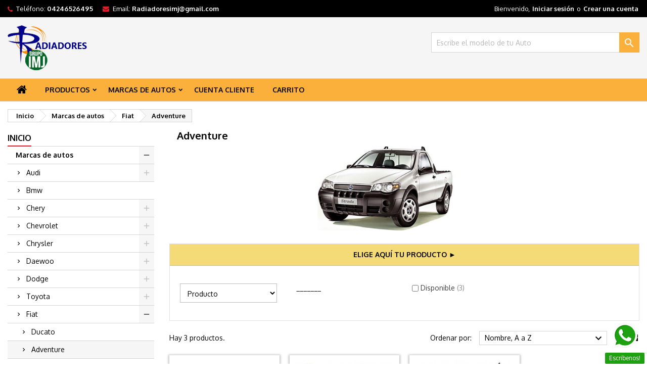

--- FILE ---
content_type: text/html; charset=utf-8
request_url: https://radiadoresimj.com/es/160-adventure
body_size: 30334
content:
<!doctype html>
<html lang="es">

  <head>
    
      
  <meta charset="utf-8">


  <meta http-equiv="x-ua-compatible" content="ie=edge">



  <title>Adventure - Repuestos Fácil</title>
  <meta name="description" content="">
  <meta name="keywords" content="">
        <link rel="canonical" href="https://radiadoresimj.com/es/160-adventure">
  




  <meta name="viewport" content="width=device-width, initial-scale=1">



  <link rel="icon" type="image/vnd.microsoft.icon" href="https://radiadoresimj.com/img/favicon.ico?1664041523">
  <link rel="shortcut icon" type="image/x-icon" href="https://radiadoresimj.com/img/favicon.ico?1664041523">



    <link rel="stylesheet" href="https://fonts.googleapis.com/css?family=Montserrat:regular,700%7CPoppins:300,regular,500,600,700&amp;subset=latin%2Clatin-ext" type="text/css" media="all">
  <link rel="stylesheet" href="https://radiadoresimj.com/themes/AngarTheme/assets/cache/theme-1034d4245.css" type="text/css" media="all">


<link rel="stylesheet" href="https://fonts.googleapis.com/css?family=Oxygen:400,700&amp;subset=latin,latin-ext" type="text/css" media="all" />


  

  <script type="text/javascript">
        var ASPath = "\/modules\/pm_advancedsearch4\/";
        var ASSearchUrl = "https:\/\/radiadoresimj.com\/es\/module\/pm_advancedsearch4\/advancedsearch4";
        var LS_Meta = {"v":"6.6.9"};
        var as4_orderBySalesAsc = "Ventas: primero las menores";
        var as4_orderBySalesDesc = "Ventas: primero las mayores";
        var prestashop = {"cart":{"products":[],"totals":{"total":{"type":"total","label":"Total","amount":0,"value":"0,00\u00a0$"},"total_including_tax":{"type":"total","label":"Total (impuestos incl.)","amount":0,"value":"0,00\u00a0$"},"total_excluding_tax":{"type":"total","label":"Total (impuestos excl.)","amount":0,"value":"0,00\u00a0$"}},"subtotals":{"products":{"type":"products","label":"Subtotal","amount":0,"value":"0,00\u00a0$"},"discounts":null,"shipping":{"type":"shipping","label":"Transporte","amount":0,"value":""},"tax":null},"products_count":0,"summary_string":"0 art\u00edculos","vouchers":{"allowed":1,"added":[]},"discounts":[],"minimalPurchase":0,"minimalPurchaseRequired":""},"currency":{"name":"D\u00f3lar estadounidense","iso_code":"USD","iso_code_num":"840","sign":"$"},"customer":{"lastname":null,"firstname":null,"email":null,"birthday":null,"newsletter":null,"newsletter_date_add":null,"optin":null,"website":null,"company":null,"siret":null,"ape":null,"is_logged":false,"gender":{"type":null,"name":null},"addresses":[]},"language":{"name":"Venezuela","iso_code":"es","locale":"es-ES","language_code":"es","is_rtl":"0","date_format_lite":"d\/m\/Y","date_format_full":"d\/m\/Y H:i:s","id":1},"page":{"title":"","canonical":"https:\/\/radiadoresimj.com\/es\/160-adventure","meta":{"title":"Adventure - Repuestos F\u00e1cil","description":"","keywords":"","robots":"index"},"page_name":"category","body_classes":{"lang-es":true,"lang-rtl":false,"country-VE":true,"currency-USD":true,"layout-left-column":true,"page-category":true,"tax-display-disabled":true,"category-id-160":true,"category-Adventure":true,"category-id-parent-14":true,"category-depth-level-4":true},"admin_notifications":[]},"shop":{"name":"Radiadores IMj","logo":"https:\/\/radiadoresimj.com\/img\/repuestos-facil-logo-1664041523.jpg","stores_icon":"https:\/\/radiadoresimj.com\/img\/logo_stores.png","favicon":"https:\/\/radiadoresimj.com\/img\/favicon.ico"},"urls":{"base_url":"https:\/\/radiadoresimj.com\/","current_url":"https:\/\/radiadoresimj.com\/es\/160-adventure","shop_domain_url":"https:\/\/radiadoresimj.com","img_ps_url":"https:\/\/radiadoresimj.com\/img\/","img_cat_url":"https:\/\/radiadoresimj.com\/img\/c\/","img_lang_url":"https:\/\/radiadoresimj.com\/img\/l\/","img_prod_url":"https:\/\/radiadoresimj.com\/img\/p\/","img_manu_url":"https:\/\/radiadoresimj.com\/img\/m\/","img_sup_url":"https:\/\/radiadoresimj.com\/img\/su\/","img_ship_url":"https:\/\/radiadoresimj.com\/img\/s\/","img_store_url":"https:\/\/radiadoresimj.com\/img\/st\/","img_col_url":"https:\/\/radiadoresimj.com\/img\/co\/","img_url":"https:\/\/radiadoresimj.com\/themes\/AngarTheme\/assets\/img\/","css_url":"https:\/\/radiadoresimj.com\/themes\/AngarTheme\/assets\/css\/","js_url":"https:\/\/radiadoresimj.com\/themes\/AngarTheme\/assets\/js\/","pic_url":"https:\/\/radiadoresimj.com\/upload\/","pages":{"address":"https:\/\/radiadoresimj.com\/es\/direccion","addresses":"https:\/\/radiadoresimj.com\/es\/direcciones","authentication":"https:\/\/radiadoresimj.com\/es\/iniciar-sesion","cart":"https:\/\/radiadoresimj.com\/es\/carrito","category":"https:\/\/radiadoresimj.com\/es\/index.php?controller=category","cms":"https:\/\/radiadoresimj.com\/es\/index.php?controller=cms","contact":"https:\/\/radiadoresimj.com\/es\/contactenos","discount":"https:\/\/radiadoresimj.com\/es\/descuento","guest_tracking":"https:\/\/radiadoresimj.com\/es\/seguimiento-pedido-invitado","history":"https:\/\/radiadoresimj.com\/es\/historial-compra","identity":"https:\/\/radiadoresimj.com\/es\/datos-personales","index":"https:\/\/radiadoresimj.com\/es\/","my_account":"https:\/\/radiadoresimj.com\/es\/mi-cuenta","order_confirmation":"https:\/\/radiadoresimj.com\/es\/confirmacion-pedido","order_detail":"https:\/\/radiadoresimj.com\/es\/index.php?controller=order-detail","order_follow":"https:\/\/radiadoresimj.com\/es\/seguimiento-pedido","order":"https:\/\/radiadoresimj.com\/es\/pedido","order_return":"https:\/\/radiadoresimj.com\/es\/index.php?controller=order-return","order_slip":"https:\/\/radiadoresimj.com\/es\/facturas-abono","pagenotfound":"https:\/\/radiadoresimj.com\/es\/pagina-no-encontrada","password":"https:\/\/radiadoresimj.com\/es\/recuperar-contrase\u00f1a","pdf_invoice":"https:\/\/radiadoresimj.com\/es\/index.php?controller=pdf-invoice","pdf_order_return":"https:\/\/radiadoresimj.com\/es\/index.php?controller=pdf-order-return","pdf_order_slip":"https:\/\/radiadoresimj.com\/es\/index.php?controller=pdf-order-slip","prices_drop":"https:\/\/radiadoresimj.com\/es\/productos-rebajados","product":"https:\/\/radiadoresimj.com\/es\/index.php?controller=product","search":"https:\/\/radiadoresimj.com\/es\/busqueda","sitemap":"https:\/\/radiadoresimj.com\/es\/mapa del sitio","stores":"https:\/\/radiadoresimj.com\/es\/tiendas","supplier":"https:\/\/radiadoresimj.com\/es\/proveedor","register":"https:\/\/radiadoresimj.com\/es\/iniciar-sesion?create_account=1","order_login":"https:\/\/radiadoresimj.com\/es\/pedido?login=1"},"alternative_langs":{"es":"https:\/\/radiadoresimj.com\/es\/160-adventure","es-co":"https:\/\/radiadoresimj.com\/cb\/160-adventure"},"theme_assets":"\/themes\/AngarTheme\/assets\/","actions":{"logout":"https:\/\/radiadoresimj.com\/es\/?mylogout="},"no_picture_image":{"bySize":{"small_default":{"url":"https:\/\/radiadoresimj.com\/img\/p\/es-default-small_default.jpg","width":98,"height":98},"cart_default":{"url":"https:\/\/radiadoresimj.com\/img\/p\/es-default-cart_default.jpg","width":125,"height":125},"home_default":{"url":"https:\/\/radiadoresimj.com\/img\/p\/es-default-home_default.jpg","width":259,"height":259},"medium_default":{"url":"https:\/\/radiadoresimj.com\/img\/p\/es-default-medium_default.jpg","width":452,"height":452},"large_default":{"url":"https:\/\/radiadoresimj.com\/img\/p\/es-default-large_default.jpg","width":800,"height":800}},"small":{"url":"https:\/\/radiadoresimj.com\/img\/p\/es-default-small_default.jpg","width":98,"height":98},"medium":{"url":"https:\/\/radiadoresimj.com\/img\/p\/es-default-home_default.jpg","width":259,"height":259},"large":{"url":"https:\/\/radiadoresimj.com\/img\/p\/es-default-large_default.jpg","width":800,"height":800},"legend":""}},"configuration":{"display_taxes_label":false,"display_prices_tax_incl":true,"is_catalog":true,"show_prices":false,"opt_in":{"partner":true},"quantity_discount":{"type":"discount","label":"Descuento unitario"},"voucher_enabled":1,"return_enabled":1},"field_required":[],"breadcrumb":{"links":[{"title":"Inicio","url":"https:\/\/radiadoresimj.com\/es\/"},{"title":"Marcas de autos","url":"https:\/\/radiadoresimj.com\/es\/3-marcas-de-autos"},{"title":"Fiat","url":"https:\/\/radiadoresimj.com\/es\/14-fiat"},{"title":"Adventure","url":"https:\/\/radiadoresimj.com\/es\/160-adventure"}],"count":4},"link":{"protocol_link":"https:\/\/","protocol_content":"https:\/\/"},"time":1768912054,"static_token":"7b7660ef23a220f9b9eeb7762475b553","token":"b96c423f57ebaaa194ad04cdce6981ab","debug":false};
        var prestashopFacebookAjaxController = "https:\/\/radiadoresimj.com\/es\/module\/ps_facebook\/Ajax";
        var psr_icon_color = "#F19D76";
      </script>



  <meta name="generator" content="Powered by Creative Slider 6.6.9 - Multi-Purpose, Responsive, Parallax, Mobile-Friendly Slider Module for PrestaShop." />
<?php
/**
 * NOTICE OF LICENSE
 *
 * Smartsupp live chat - official plugin. Smartsupp is free live chat with visitor recording. 
 * The plugin enables you to create a free account or sign in with existing one. Pre-integrated 
 * customer info with WooCommerce (you will see names and emails of signed in webshop visitors).
 * Optional API for advanced chat box modifications.
 *
 * You must not modify, adapt or create derivative works of this source code
 *
 *  @author    Smartsupp
 *  @copyright 2021 Smartsupp.com
 *  @license   GPL-2.0+
**/ 
?>

<script type="text/javascript">
            var _smartsupp = _smartsupp || {};
            _smartsupp.key = '7e03d3a33833d930259d27fbf710d4a776534674';
_smartsupp.cookieDomain = '.radiadoresimj.com';
_smartsupp.sitePlatform = 'Prestashop 1.7.7.3';
window.smartsupp||(function(d) {
                var s,c,o=smartsupp=function(){ o._.push(arguments)};o._=[];
                s=d.getElementsByTagName('script')[0];c=d.createElement('script');
                c.type='text/javascript';c.charset='utf-8';c.async=true;
                c.src='//www.smartsuppchat.com/loader.js';s.parentNode.insertBefore(c,s);
            })(document);
            </script><script type="text/javascript">var _smartsupp = _smartsupp || {};
_smartsupp.key = '7e03d3a33833d930259d27fbf710d4a776534674';
window.smartsupp||(function(d) {
  var s,c,o=smartsupp=function(){ o._.push(arguments)};o._=[];
  s=d.getElementsByTagName('script')[0];c=d.createElement('script');
  c.type='text/javascript';c.charset='utf-8';c.async=true;
  c.src='https://www.smartsuppchat.com/loader.js?';s.parentNode.insertBefore(c,s);
})(document);

 Powered by Smartsupp</script>    <style>
        .seosa_label_hint_1 {
            display: none;
            position: absolute;
            background: #ffffff;
            color: #ffffff;
            border-radius: 3px;
                            top: 0;
                          right: -10px;
                margin-right: -150px;
                                z-index: 1000;
            opacity: 1;
            width: 150px;
            padding: 5px;
        }
        .seosa_label_hint_1:after {
            border-bottom: solid transparent 7px;
            border-top: solid transparent 7px;
                    border-right: solid #ffffff 10px;
                    top: 10%;
            content: " ";
            height: 0;
                    right: 100%;
                      position: absolute;
            width: 0;
        }
    </style>
    <style>
        .seosa_label_hint_2 {
            display: none;
            position: absolute;
            background: #000000;
            color: white;
            border-radius: 3px;
                            top: 0;
                          left: -10px;
                margin-left: -150px;
                                z-index: 1000;
            opacity: 0.49;
            width: 150px;
            padding: 5px;
        }
        .seosa_label_hint_2:after {
            border-bottom: solid transparent 7px;
            border-top: solid transparent 7px;
                    border-left: solid #000000 10px;
                    top: 10%;
            content: " ";
            height: 0;
                    left: 100%;
                      position: absolute;
            width: 0;
        }
    </style>
    <style>
        .seosa_label_hint_3 {
            display: none;
            position: absolute;
            background: #000000;
            color: white;
            border-radius: 3px;
                            top: 80px;
                        z-index: 1000;
            opacity: 1;
            width: 150px;
            padding: 5px;
        }
        .seosa_label_hint_3:after {
            border-bottom: solid transparent 7px;
            border-top: solid transparent 7px;
                  top: 10%;
            content: " ";
            height: 0;
                    position: absolute;
            width: 0;
        }
    </style>
    <style>
        .seosa_label_hint_4 {
            display: none;
            position: absolute;
            background: #000000;
            color: white;
            border-radius: 3px;
                            top: 80px;
                        z-index: 1000;
            opacity: 1;
            width: 150px;
            padding: 5px;
        }
        .seosa_label_hint_4:after {
            border-bottom: solid transparent 7px;
            border-top: solid transparent 7px;
                  top: 10%;
            content: " ";
            height: 0;
                    position: absolute;
            width: 0;
        }
    </style>
    <style>
        .seosa_label_hint_5 {
            display: none;
            position: absolute;
            background: #000000;
            color: white;
            border-radius: 3px;
                            top: 80px;
                        z-index: 1000;
            opacity: 1;
            width: 150px;
            padding: 5px;
        }
        .seosa_label_hint_5:after {
            border-bottom: solid transparent 7px;
            border-top: solid transparent 7px;
                  top: 10%;
            content: " ";
            height: 0;
                    position: absolute;
            width: 0;
        }
    </style>
    <style>
        .seosa_label_hint_6 {
            display: none;
            position: absolute;
            background: #000000;
            color: white;
            border-radius: 3px;
                            top: 80px;
                        z-index: 1000;
            opacity: 1;
            width: 150px;
            padding: 5px;
        }
        .seosa_label_hint_6:after {
            border-bottom: solid transparent 7px;
            border-top: solid transparent 7px;
                  top: 10%;
            content: " ";
            height: 0;
                    position: absolute;
            width: 0;
        }
    </style>
    <style>
        .seosa_label_hint_7 {
            display: none;
            position: absolute;
            background: #000000;
            color: white;
            border-radius: 3px;
                            top: 80px;
                        z-index: 1000;
            opacity: 1;
            width: 150px;
            padding: 5px;
        }
        .seosa_label_hint_7:after {
            border-bottom: solid transparent 7px;
            border-top: solid transparent 7px;
                  top: 10%;
            content: " ";
            height: 0;
                    position: absolute;
            width: 0;
        }
    </style>
    <style>
        .seosa_label_hint_8 {
            display: none;
            position: absolute;
            background: #000000;
            color: white;
            border-radius: 3px;
                            top: 80px;
                        z-index: 1000;
            opacity: 1;
            width: 150px;
            padding: 5px;
        }
        .seosa_label_hint_8:after {
            border-bottom: solid transparent 7px;
            border-top: solid transparent 7px;
                  top: 10%;
            content: " ";
            height: 0;
                    position: absolute;
            width: 0;
        }
    </style>
    <style>
        .seosa_label_hint_9 {
            display: none;
            position: absolute;
            background: #000000;
            color: white;
            border-radius: 3px;
                            top: 80px;
                        z-index: 1000;
            opacity: 1;
            width: 150px;
            padding: 5px;
        }
        .seosa_label_hint_9:after {
            border-bottom: solid transparent 7px;
            border-top: solid transparent 7px;
                  top: 10%;
            content: " ";
            height: 0;
                    position: absolute;
            width: 0;
        }
    </style>
    <style>
        .seosa_label_hint_10 {
            display: none;
            position: absolute;
            background: #000000;
            color: white;
            border-radius: 3px;
                            top: 80px;
                        z-index: 1000;
            opacity: 1;
            width: 150px;
            padding: 5px;
        }
        .seosa_label_hint_10:after {
            border-bottom: solid transparent 7px;
            border-top: solid transparent 7px;
                  top: 10%;
            content: " ";
            height: 0;
                    position: absolute;
            width: 0;
        }
    </style>
    <style>
        .seosa_label_hint_11 {
            display: none;
            position: absolute;
            background: #000000;
            color: white;
            border-radius: 3px;
                            top: 80px;
                        z-index: 1000;
            opacity: 1;
            width: 150px;
            padding: 5px;
        }
        .seosa_label_hint_11:after {
            border-bottom: solid transparent 7px;
            border-top: solid transparent 7px;
                  top: 10%;
            content: " ";
            height: 0;
                    position: absolute;
            width: 0;
        }
    </style>
    <style>
        .seosa_label_hint_12 {
            display: none;
            position: absolute;
            background: #000000;
            color: white;
            border-radius: 3px;
                            top: 0;
                          right: -10px;
                margin-right: -150px;
                                z-index: 1000;
            opacity: 1;
            width: 150px;
            padding: 5px;
        }
        .seosa_label_hint_12:after {
            border-bottom: solid transparent 7px;
            border-top: solid transparent 7px;
                    border-right: solid #000000 10px;
                    top: 10%;
            content: " ";
            height: 0;
                    right: 100%;
                      position: absolute;
            width: 0;
        }
    </style>
    <style>
        .seosa_label_hint_13 {
            display: none;
            position: absolute;
            background: #000000;
            color: white;
            border-radius: 3px;
                            top: 80px;
                        z-index: 1000;
            opacity: 1;
            width: 150px;
            padding: 5px;
        }
        .seosa_label_hint_13:after {
            border-bottom: solid transparent 7px;
            border-top: solid transparent 7px;
                  top: 10%;
            content: " ";
            height: 0;
                    position: absolute;
            width: 0;
        }
    </style>
    <style>
        .seosa_label_hint_14 {
            display: none;
            position: absolute;
            background: #000000;
            color: white;
            border-radius: 3px;
                            top: 80px;
                        z-index: 1000;
            opacity: 1;
            width: 150px;
            padding: 5px;
        }
        .seosa_label_hint_14:after {
            border-bottom: solid transparent 7px;
            border-top: solid transparent 7px;
                  top: 10%;
            content: " ";
            height: 0;
                    position: absolute;
            width: 0;
        }
    </style>
    <style>
        .seosa_label_hint_15 {
            display: none;
            position: absolute;
            background: #000000;
            color: white;
            border-radius: 3px;
                            bottom: 120px;
                        z-index: 1000;
            opacity: 0.3;
            width: 150px;
            padding: 5px;
        }
        .seosa_label_hint_15:after {
            border-bottom: solid transparent 7px;
            border-top: solid transparent 7px;
                  top: 10%;
            content: " ";
            height: 0;
                    position: absolute;
            width: 0;
        }
    </style>
    <style>
        .seosa_label_hint_16 {
            display: none;
            position: absolute;
            background: #000000;
            color: white;
            border-radius: 3px;
                            top: 80px;
                        z-index: 1000;
            opacity: 1;
            width: 150px;
            padding: 5px;
        }
        .seosa_label_hint_16:after {
            border-bottom: solid transparent 7px;
            border-top: solid transparent 7px;
                  top: 10%;
            content: " ";
            height: 0;
                    position: absolute;
            width: 0;
        }
    </style>
    <style>
        .seosa_label_hint_17 {
            display: none;
            position: absolute;
            background: #000000;
            color: white;
            border-radius: 3px;
                            top: 80px;
                        z-index: 1000;
            opacity: 1;
            width: 150px;
            padding: 5px;
        }
        .seosa_label_hint_17:after {
            border-bottom: solid transparent 7px;
            border-top: solid transparent 7px;
                  top: 10%;
            content: " ";
            height: 0;
                    position: absolute;
            width: 0;
        }
    </style>
    <style>
        .seosa_label_hint_18 {
            display: none;
            position: absolute;
            background: #000000;
            color: white;
            border-radius: 3px;
                            top: 80px;
                        z-index: 1000;
            opacity: 1;
            width: 150px;
            padding: 5px;
        }
        .seosa_label_hint_18:after {
            border-bottom: solid transparent 7px;
            border-top: solid transparent 7px;
                  top: 10%;
            content: " ";
            height: 0;
                    position: absolute;
            width: 0;
        }
    </style>

<style type="text/css">
body {
background-color: #ffffff;
font-family: "Oxygen", Arial, Helvetica, sans-serif;
}

.products .product-miniature .product-title {
height: 51px;
}

.products .product-miniature .product-title a {
font-size: 12px;
line-height: 17px;
}

#content-wrapper .products .product-miniature .product-desc {
height: 74px;
}

@media (min-width: 991px) {
#home_categories ul li .cat-container {
min-height: 0px;
}
}

@media (min-width: 768px) {
#_desktop_logo {
padding-top: 16px;
padding-bottom: 16px;
}
}

nav.header-nav {
background: #000000;
}

nav.header-nav,
.header_sep2 #contact-link span.shop-phone,
.header_sep2 #contact-link span.shop-phone.shop-tel,
.header_sep2 #contact-link span.shop-phone:last-child,
.header_sep2 .lang_currency_top,
.header_sep2 .lang_currency_top:last-child,
.header_sep2 #_desktop_currency_selector,
.header_sep2 #_desktop_language_selector,
.header_sep2 #_desktop_user_info {
border-color: #383838;
}

#contact-link,
#contact-link a,
.lang_currency_top span.lang_currency_text,
.lang_currency_top .dropdown i.expand-more,
nav.header-nav .user-info span,
nav.header-nav .user-info a.logout,
#languages-block-top div.current,
nav.header-nav a{
color: #ffffff;
}

#contact-link span.shop-phone strong,
#contact-link span.shop-phone strong a,
.lang_currency_top span.expand-more,
nav.header-nav .user-info a.account {
color: #ffffff;
}

#contact-link span.shop-phone i {
color: #e31d27;
}

.header-top {
background: #f5f5f5;
}

div#search_widget form button[type=submit] {
background: #fbb03b;
color: #ffffff;
}

div#search_widget form button[type=submit]:hover {
background: #bd131e;
color: #ffffff;
}


#header div#_desktop_cart .blockcart .header {
background: #fbb03b;
}

#header div#_desktop_cart .blockcart .header a.cart_link {
color: #0f1111;
}


#homepage-slider .bx-wrapper .bx-pager.bx-default-pager a:hover,
#homepage-slider .bx-wrapper .bx-pager.bx-default-pager a.active{
background: #e31d27;
}

div#rwd_menu {
background: #fbb03b;
}

div#rwd_menu,
div#rwd_menu a {
color: #000000;
}

div#rwd_menu,
div#rwd_menu .rwd_menu_item,
div#rwd_menu .rwd_menu_item:first-child {
border-color: #d6d0c7;
}

div#rwd_menu .rwd_menu_item:hover,
div#rwd_menu .rwd_menu_item:focus,
div#rwd_menu .rwd_menu_item a:hover,
div#rwd_menu .rwd_menu_item a:focus {
color: #edf0f0;
background: #403f3d;
}

#mobile_top_menu_wrapper2 .top-menu li a:hover,
.rwd_menu_open ul.user_info li a:hover {
background: #fbb03b;
color: #ffffff;
}

#_desktop_top_menu{
background: #fbb03b;
}

#_desktop_top_menu,
#_desktop_top_menu > ul > li,
.menu_sep1 #_desktop_top_menu > ul > li,
.menu_sep1 #_desktop_top_menu > ul > li:last-child,
.menu_sep2 #_desktop_top_menu,
.menu_sep2 #_desktop_top_menu > ul > li,
.menu_sep2 #_desktop_top_menu > ul > li:last-child,
.menu_sep3 #_desktop_top_menu,
.menu_sep4 #_desktop_top_menu,
.menu_sep5 #_desktop_top_menu,
.menu_sep6 #_desktop_top_menu {
border-color: #d6d0c7;
}

#_desktop_top_menu > ul > li > a {
color: #000000;
}

#_desktop_top_menu > ul > li:hover > a {
color: #edf0f0;
background: #403f3d;
}

.submenu1 #_desktop_top_menu .popover.sub-menu ul.top-menu li a:hover {
background: #fbb03b;
color: #ffffff;
}

#home_categories .homecat_title span {
border-color: #e31d27;
}

#home_categories ul li .homecat_name span {
background: #e31d27;
}

#home_categories ul li a.view_more {
background: #141414;
color: #ffffff;
border-color: #141414;
}

#home_categories ul li a.view_more:hover {
background: #e31d27;
color: #ffffff;
border-color: #e31d27;
}

.columns .text-uppercase a,
.columns .text-uppercase span,
.columns div#_desktop_cart .cart_index_title a,
#home_man_product .catprod_title a span {
border-color: #e31d27;
}

#index .tabs ul.nav-tabs li.nav-item a.active,
#index .tabs ul.nav-tabs li.nav-item a:hover,
.index_title a,
.index_title span {
border-color: #e31d27;
}

a.product-flags-plist span.product-flag.new,
#home_cat_product a.product-flags-plist span.product-flag.new,
#product #content .product-flags li,
#product #content .product-flags .product-flag.new {
background: #1b1a1b;
}

.products .product-miniature .product-title a,
#home_cat_product ul li .right-block .name_block a {
color: #292929;
}

.products .product-miniature span.price,
#home_cat_product ul li .product-price-and-shipping .price,
.ui-widget .search_right span.search_price {
color: #e31d27;
}

.button-container .add-to-cart:hover,
#subcart .cart-buttons .viewcart:hover {
background: #e31d27;
color: #ffffff;
border-color: #e31d27;
}

.button-container .add-to-cart,
.button-container .add-to-cart:disabled,
#subcart .cart-buttons .viewcart {
background: #1b1a1b;
color: #ffffff;
border-color: #1b1a1b;
}

#home_cat_product .catprod_title span {
border-color: #e31d27;
}

#home_man .man_title span {
border-color: #e31d27;
}

div#angarinfo_block .icon_cms {
color: #e31d27;
}

.footer-container {
background: #1b1a1b;
}

.footer-container,
.footer-container .h3,
.footer-container .links .title,
.row.social_footer {
border-color: #383838;
}

.footer-container .h3 span,
.footer-container .h3 a,
.footer-container .links .title span.h3,
.footer-container .links .title a.h3 {
border-color: #e31d27;
}

.footer-container,
.footer-container .h3,
.footer-container .links .title .h3,
.footer-container a,
.footer-container li a,
.footer-container .links ul>li a {
color: #ffffff;
}

.block_newsletter .btn-newsletter {
background: #e31d27;
color: #ffffff;
}

.block_newsletter .btn-newsletter:hover {
background: #e31d27;
color: #ffffff;
}

.footer-container .bottom-footer {
background: #000000;
border-color: #383838;
color: #ffffff;
}

.product-prices .current-price span.price {
color: #e31d27;
}

.product-add-to-cart button.btn.add-to-cart:hover {
background: #e31d27;
color: #ffffff;
border-color: #e31d27;
}

.product-add-to-cart button.btn.add-to-cart,
.product-add-to-cart button.btn.add-to-cart:disabled {
background: #000000;
color: #ffffff;
border-color: #000000;
}

#product .tabs ul.nav-tabs li.nav-item a.active,
#product .tabs ul.nav-tabs li.nav-item a:hover,
#product .index_title span,
.page-product-heading span,
body #product-comments-list-header .comments-nb {
border-color: #e31d27;
}

body .btn-primary:hover {
background: #3aa04c;
color: #ffffff;
border-color: #196f28;
}

body .btn-primary,
body .btn-primary.disabled,
body .btn-primary:disabled,
body .btn-primary.disabled:hover {
background: #43b754;
color: #ffffff;
border-color: #399a49;
}

body .btn-secondary:hover {
background: #eeeeee;
color: #000000;
border-color: #d8d8d8;
}

body .btn-secondary,
body .btn-secondary.disabled,
body .btn-secondary:disabled,
body .btn-secondary.disabled:hover {
background: #f6f6f6;
color: #000000;
border-color: #d8d8d8;
}

.form-control:focus, .input-group.focus {
border-color: #dbdbdb;
outline-color: #dbdbdb;
}

body .pagination .page-list .current a,
body .pagination .page-list a:hover,
body .pagination .page-list .current a.disabled,
body .pagination .page-list .current a.disabled:hover {
color: #e31d27;
}

.page-my-account #content .links a:hover i {
color: #e31d27;
}

#scroll_top {
background: #e31d27;
color: #ffffff;
}

#scroll_top:hover,
#scroll_top:focus {
background: #1b1a1b;
color: #ffffff;
}

</style>                <script type="text/javascript">
                    var shopUrl = 'https://radiadoresimj.com/' ; 
                    </script><script>
    var loginaction = '/index.php?fc=module&module=advancelogin&controller=login';    //error messages for velovalidation.js
    var empty_field = "El campo no puede estar vacío.";
    var validate_email = "Por favor introduzca una dirección de correo electrónico válida.";
    var not_image = "El archivo subido no es una imagen";
    var image_size = "tamaño de archivo de subida debe ser inferior a # d.";
    var date_err = 'Fecha debe ser válida.';
    
    
</script>
  
    <div class="vss-ui-dialog dialogNewLoginSignup" id="vss_login_popup" style="visibility: visible; display: none;">
        <div class="shield" onclick="closeLoginPopup();"></div>
        <div class="window alpha30 window-absolute large">
            <div class="content">
                <div class="dialog-body" style="display:block;">
                    <div id="login-signup-newDialog" class="col-lg-12 line" style="display: block; background: url('https://radiadoresimj.com/modules/advancelogin/views/img/uploads/banner1_1666242809.jpg');">
                        <div class="line col-lg-4 col-md-6 col-sm-6" id="line">
                            <div class="size1of2 vss-inline-block login-vmiddle">
                                <div class="new-login-dialog-wrap vss-hidden" style="display: block;">

                                    <span id="loginWithOtpFlow" class="vss-hidden" data-socialid="" data-showpopup=""></span>
                                    <div>
                                        <div class="login-wrap">
                                            <div class="alert alert-danger login_error" style="display:none;color:white;">
                                                <p class="err_text"></p>
                                            </div>
                                            <div class="new-login-form">
                                                <div id="error_div"></div>
                                                <div class="title vss-font-18 bmargin10 vss-bold">INICIAR SESIÓN</div>

                                                <form id="advance_login_form">
                                                    <div class="login-input-wrap">
                                                        <input type="text" class="vss-input login-form-input_large user-email" id="useremail" name="login_email" onkeyup="enablelogin();" autocomplete="off" placeholder="Email" readonly onfocus="this.removeAttribute('readonly');" />
                                                    </div>
                                                    <div class="tmargin10 login-input-wrap">
                                                        <input type="password" class="vss-input login-form-input_large user-pwd" id="userpwd" name="login_password" autocomplete="off" style="margin-top:10px;" placeholder="Contraseña" readonly onfocus="this.removeAttribute('readonly');" />
                                                    </div>
                                                </form>
                                                <div class="tmargin20 login-btn-wrap">
                                                    <input type="button" class="submit-btn login-btn btn" style="font-size:16px;" value="INICIAR SESIÓN" onmouseover="change_color('login');" onmouseout="change_color_normal('login');" id="login_btn" onclick="validate_entry()" disabled="disabled">
                                                    <div class="loading_block">
                                                        <div class="loading_image" ><img src='https://radiadoresimj.com/modules/advancelogin/views/img/front/loading.gif' height="30px">
                                                        </div>
                                                    </div>
                                                </div>
                                                <div class="signup_with_rightimage">
                                                    <a href="https://radiadoresimj.com/es/recuperar-contraseña" class="" >¿Se te olvidó tu contraseña?</a>  
                                                </div>
                                                                                                <div class="login-social-wrap">
                                                                                                    </div>
                                            </div>
                                        </div>
                                    </div>

                                </div>
                            </div>
                        </div>
                        <div class="divider-div" style="float: left;"></div>
                                                <div class="col-lg-5 col-md-6 col-sm-6 registerBlock vss-inline-block" style="width: 35.2%">
                            <div>
                                <div class="login-wrap">
                                    <div class="alert alert-danger register_error" style="display:none;color:white;">
                                        <p class="err_text"></p>
                                    </div>
                                    <div class="new-login-form">
                                        <div id="error_div"></div>
                                        <div class="title vss-font-18 bmargin10 vss-bold">Registro</div>

                                        <form id="advance_register_form">
                                            <div class="tmargin10 login-input-wrap">
                                                <span>título:&nbsp; &nbsp;  
                                                <input type="radio" class="vss-input login-form-input_large user-title"  name="title" value="1" checked>señor.&nbsp; 
                                                <input type="radio" class="vss-input login-form-input_large user-title"  name="title" value="2" checked>Señora.</span><br><br>
                                            </div>
                                            <div class="login-input-wrap">
                                                <input type="text"  class="vss-input login-form-input_large user-firstname" id="firstname" name="firstname" autocomplete="off" placeholder="Primer nombre" readonly onfocus="this.removeAttribute('readonly');" />
                                            </div>
                                            <div class="tmargin10 login-input-wrap">
                                                <input type="text" class="vss-input login-form-input_large user-lastname" id="lastname" name="lastname" autocomplete="off" placeholder="Apellido" readonly onfocus="this.removeAttribute('readonly');" />
                                            </div>
                                            <div class="tmargin10 login-input-wrap">
                                                <input type="text" onkeyup="enableRegister();" class="vss-input login-form-input_large user-email" id="email" name="email" autocomplete="off" placeholder="Email" readonly onfocus="this.removeAttribute('readonly');" />
                                            </div>
                                            <div class="tmargin10 login-input-wrap">
                                                <input type="password" class="vss-input login-form-input_large user-pwd" id="userpwd" name="password" autocomplete="off" style="margin-top:10px;" placeholder="Contraseña" readonly onfocus="this.removeAttribute('readonly');" />
                                            </div>
                                             <div class="tmargin10 login-input-wrap">
                                                <input type="date" class="vss-input login-form-input_large user-dob" id="dob" name="dob" autocomplete="off" placeholder="Fecha de nacimiento" />
                                            </div>
                                                                                            <div class="checkbox">
                                                    <label for="newsletter">
                                                        <input type="checkbox" name="newsletter" id="newsletter" value="1"  />
                                                        Suscribirse a nuestro boletín de noticias!</label>
                                                </div>
                                                                                                                                        <div class="checkbox">
                                                    <label for="optin">
                                                        <input type="checkbox" name="optin" id="optin" value="1"  />
                                                        ¡Recibe ofertas especiales de nuestros socios!</label>
                                                </div>
                                                                                    </form>
                                        <div class="tmargin20 login-btn-wrap">
                                            <input type="button" class="submit-btn register-btn btn" style="font-size:16px;" value="Registro" onmouseover="change_color('register');" onmouseout="change_color_normal('register');" id="register_btn" onclick="validate_register()" disabled="disabled">
                                            <div class="register_loading_block">
                                                <div class="loading_image" ><img src='https://radiadoresimj.com/modules/advancelogin/views/img/front/loading.gif' height="30px">
                                                </div>
                                            </div>
                                        </div>


                                    </div>
                                </div>
                            </div>
                        </div>
                         
                            <div class="divider-div" style="float: left;"></div>
                            <div class="col-lg-3 col-md-12 col-sm-12 registerIconBlock vss-inline-block"> 
                                <div class="right_image"><img src='https://radiadoresimj.com/modules/advancelogin/views/img/uploads/banner2_1666242809.jpg' style="height: auto;margin-top: 28px;width: 100%;" alt="Right column image">
                                </div>
                            </div>
                                                                        </div>
                </div>
            </div>
            <span class="close-icon close" onclick="closeLoginPopup()" title="cerca"></span>
        </div>
    </div>
</form>

    



    
  </head>

  <body id="category" class="lang-es country-ve currency-usd layout-left-column page-category tax-display-disabled category-id-160 category-adventure category-id-parent-14 category-depth-level-4  ps_176
	color_only #ffffff bg_attatchment_fixed bg_position_tl bg_repeat_xy bg_size_initial slider_position_column slider_controls_white banners_top2 banners_top_tablets2 banners_top_phones1 banners_bottom2 banners_bottom_tablets2 banners_bottom_phones1 submenu1 pl_1col_qty_5 pl_2col_qty_4 pl_3col_qty_3 pl_1col_qty_bigtablets_3 pl_2col_qty_bigtablets_3 pl_3col_qty_bigtablets_3 pl_1col_qty_tablets_3 pl_1col_qty_phones_2 home_tabs1 pl_border_type2 51 12 17 pl_button_icon_no pl_button_qty2 pl_desc_no pl_reviews_yes pl_availability_no  hide_reference_yes hide_reassurance_no product_tabs1    menu_sep3 header_sep0 slider_full_width feat_cat_style2 feat_cat4 feat_cat_bigtablets4 feat_cat_tablets4 feat_cat_phones2 all_products_yes pl_colors_yes newsletter_info_yes stickycart_yes stickymenu_no homeicon_no pl_man_yes product_hide_man_yes  pl_ref_yes  mainfont_Oxygen bg_white standard_carusele not_logged hide_prices hide_prices_catalog_mode">

    
      
    

    <main>
      
              

      <header id="header">
        
          


  <div class="header-banner">
    
  </div>



  <nav class="header-nav">
    <div class="container">
      <div class="row">
          <div class="col-md-12 col-xs-12">
            <div id="_desktop_contact_link">
  <div id="contact-link">

			<span class="shop-phone contact_link">
			<a href="https://radiadoresimj.com/es/contactenos">Contacto</a>
		</span>
	
			<span class="shop-phone shop-tel">
			<i class="fa fa-phone"></i>
			<span class="shop-phone_text">Teléfono:</span>
			<strong><a href="tel:04246526495">04246526495</a></strong>
		</span>
	
			<span class="shop-phone shop-email">
			<i class="fa fa-envelope"></i>
			<span class="shop-phone_text">Email:</span>
			<strong><a href="&#109;&#97;&#105;&#108;&#116;&#111;&#58;%52%61%64%69%61%64%6f%72%65%73%69%6d%6a@%67%6d%61%69%6c.%63%6f%6d" >&#x52;&#x61;&#x64;&#x69;&#x61;&#x64;&#x6f;&#x72;&#x65;&#x73;&#x69;&#x6d;&#x6a;&#x40;&#x67;&#x6d;&#x61;&#x69;&#x6c;&#x2e;&#x63;&#x6f;&#x6d;</a></strong>
		</span>
	

  </div>
</div>

            <div id="_desktop_user_info">
  <div class="user-info">


	<ul class="user_info hidden-md-up">

		
			<li><a href="https://radiadoresimj.com/es/mi-cuenta" title="Acceda a su cuenta de cliente" rel="nofollow">Iniciar sesión</a></li>
			<li><a href="https://radiadoresimj.com/es/iniciar-sesion?create_account=1" title="Acceda a su cuenta de cliente" rel="nofollow">Crear una cuenta</a></li>

		
	</ul>


	<div class="hidden-sm-down">
		<span class="welcome">Bienvenido,</span>
					<a class="account" href="https://radiadoresimj.com/es/mi-cuenta" title="Acceda a su cuenta de cliente" rel="nofollow">Iniciar sesión</a>

			<span class="or">o</span>

			<a class="account" href="https://radiadoresimj.com/es/iniciar-sesion?create_account=1" title="Acceda a su cuenta de cliente" rel="nofollow">Crear una cuenta</a>
			</div>


  </div>
</div>
          </div>
      </div>
    </div>
  </nav>



  <div class="header-top">
    <div class="container">
	  <div class="row">
        <div class="col-md-4 hidden-sm-down2" id="_desktop_logo">
                            <a href="https://radiadoresimj.com/">
                  <img class="logo img-responsive" src="https://radiadoresimj.com/img/repuestos-facil-logo-1664041523.jpg" alt="Radiadores IMj">
                </a>
                    </div>
		
<!-- Block search module TOP -->
<div id="_desktop_search_widget" class="col-lg-4 col-md-4 col-sm-12 search-widget hidden-sm-down catalog_mode_search">
	<div id="search_widget" data-search-controller-url="//radiadoresimj.com/es/busqueda">
		<form method="get" action="//radiadoresimj.com/es/busqueda">
			<input type="hidden" name="controller" value="search">
			<input type="text" name="s" value="" placeholder="Escribe el modelo de tu Auto" aria-label="Buscar">
			<button type="submit">
				<i class="material-icons search">&#xE8B6;</i>
				<span class="hidden-xl-down">Buscar</span>
			</button>
		</form>
	</div>
</div>
<!-- /Block search module TOP -->

		<div class="clearfix"></div>
	  </div>
    </div>

	<div id="rwd_menu" class="hidden-md-up">
		<div class="container">
			<div id="menu-icon2" class="rwd_menu_item"><i class="material-icons d-inline">&#xE5D2;</i></div>
			<div id="search-icon" class="rwd_menu_item"><i class="material-icons search">&#xE8B6;</i></div>
			<div id="user-icon" class="rwd_menu_item"><i class="material-icons logged">&#xE7FF;</i></div>
			<div id="_mobile_cart" class="rwd_menu_item"></div>
		</div>
		<div class="clearfix"></div>
	</div>

	<div class="container">
		<div id="mobile_top_menu_wrapper2" class="rwd_menu_open hidden-md-up" style="display:none;">
			<div class="js-top-menu mobile" id="_mobile_top_menu"></div>
		</div>

		<div id="mobile_search_wrapper" class="rwd_menu_open hidden-md-up" style="display:none;">
			<div id="_mobile_search_widget"></div>
		</div>

		<div id="mobile_user_wrapper" class="rwd_menu_open hidden-md-up" style="display:none;">
			<div id="_mobile_user_info"></div>
		</div>
	</div>
  </div>
  

<div class="menu js-top-menu position-static hidden-sm-down" id="_desktop_top_menu">
    
          <ul class="top-menu container" id="top-menu" data-depth="0">

					<li class="home_icon"><a href="https://radiadoresimj.com/"><i class="icon-home"></i><span>Inicio</span></a></li>
		
                    <li class="category" id="category-6">
                          <a
                class="dropdown-item sf-with-ul"
                href="https://radiadoresimj.com/es/6-productos" data-depth="0"
                              >
                                                                      <span class="float-xs-right hidden-md-up">
                    <span data-target="#top_sub_menu_12919" data-toggle="collapse" class="navbar-toggler collapse-icons">
                      <i class="material-icons add">&#xE313;</i>
                      <i class="material-icons remove">&#xE316;</i>
                    </span>
                  </span>
                                Productos
              </a>
                            <div  class="popover sub-menu js-sub-menu collapse" id="top_sub_menu_12919">
                
          <ul class="top-menu container"  data-depth="1">

		
                    <li class="category" id="category-7">
                          <a
                class="dropdown-item dropdown-submenu"
                href="https://radiadoresimj.com/es/7-tanques-plasticos" data-depth="1"
                              >
                                Tanques Plásticos
              </a>
                          </li>
                    <li class="category" id="category-8">
                          <a
                class="dropdown-item dropdown-submenu"
                href="https://radiadoresimj.com/es/8-radiadores" data-depth="1"
                              >
                                Radiadores
              </a>
                          </li>
                    <li class="category" id="category-426">
                          <a
                class="dropdown-item dropdown-submenu"
                href="https://radiadoresimj.com/es/426-panal-aluminio" data-depth="1"
                              >
                                Panal Aluminio
              </a>
                          </li>
                    <li class="category" id="category-428">
                          <a
                class="dropdown-item dropdown-submenu"
                href="https://radiadoresimj.com/es/428-enfriadores-de-caja" data-depth="1"
                              >
                                Enfriadores de Caja
              </a>
                          </li>
                    <li class="category" id="category-430">
                          <a
                class="dropdown-item dropdown-submenu"
                href="https://radiadoresimj.com/es/430-electro-ventiladores" data-depth="1"
                              >
                                Electro Ventiladores
              </a>
                          </li>
                    <li class="category" id="category-514">
                          <a
                class="dropdown-item dropdown-submenu"
                href="https://radiadoresimj.com/es/514-condensadores" data-depth="1"
                              >
                                Condensadores
              </a>
                          </li>
                    <li class="category" id="category-427">
                          <a
                class="dropdown-item dropdown-submenu"
                href="https://radiadoresimj.com/es/427-evaporadores" data-depth="1"
                              >
                                Evaporadores
              </a>
                          </li>
                    <li class="category" id="category-429">
                          <a
                class="dropdown-item dropdown-submenu"
                href="https://radiadoresimj.com/es/429-envases-de-agua" data-depth="1"
                              >
                                Envases de Agua
              </a>
                          </li>
                    <li class="category" id="category-556">
                          <a
                class="dropdown-item dropdown-submenu"
                href="https://radiadoresimj.com/es/556-colmenas-de-cobre" data-depth="1"
                              >
                                Colmenas de Cobre
              </a>
                          </li>
              </ul>
    
																								              </div>
                          </li>
                    <li class="category" id="category-3">
                          <a
                class="dropdown-item sf-with-ul"
                href="https://radiadoresimj.com/es/3-marcas-de-autos" data-depth="0"
                              >
                                                                      <span class="float-xs-right hidden-md-up">
                    <span data-target="#top_sub_menu_10202" data-toggle="collapse" class="navbar-toggler collapse-icons">
                      <i class="material-icons add">&#xE313;</i>
                      <i class="material-icons remove">&#xE316;</i>
                    </span>
                  </span>
                                Marcas de autos
              </a>
                            <div  class="popover sub-menu js-sub-menu collapse" id="top_sub_menu_10202">
                
          <ul class="top-menu container"  data-depth="1">

		
                    <li class="category" id="category-452">
                          <a
                class="dropdown-item dropdown-submenu sf-with-ul"
                href="https://radiadoresimj.com/es/452-audi" data-depth="1"
                              >
                                                                      <span class="float-xs-right hidden-md-up">
                    <span data-target="#top_sub_menu_76858" data-toggle="collapse" class="navbar-toggler collapse-icons">
                      <i class="material-icons add">&#xE313;</i>
                      <i class="material-icons remove">&#xE316;</i>
                    </span>
                  </span>
                                Audi
              </a>
                            <div  class="collapse" id="top_sub_menu_76858">
                
          <ul class="top-menu container"  data-depth="2">

		
                    <li class="category" id="category-455">
                          <a
                class="dropdown-item sf-with-ul"
                href="https://radiadoresimj.com/es/455-a4" data-depth="2"
                              >
                                                                      <span class="float-xs-right hidden-md-up">
                    <span data-target="#top_sub_menu_79138" data-toggle="collapse" class="navbar-toggler collapse-icons">
                      <i class="material-icons add">&#xE313;</i>
                      <i class="material-icons remove">&#xE316;</i>
                    </span>
                  </span>
                                A4
              </a>
                            <div  class="collapse" id="top_sub_menu_79138">
                
          <ul class="top-menu container"  data-depth="3">

		
                    <li class="category" id="category-457">
                          <a
                class="dropdown-item"
                href="https://radiadoresimj.com/es/457-1995-al-2000" data-depth="3"
                              >
                                1995 AL 2000
              </a>
                          </li>
                    <li class="category" id="category-458">
                          <a
                class="dropdown-item"
                href="https://radiadoresimj.com/es/458-2006-2008" data-depth="3"
                              >
                                2006-2008
              </a>
                          </li>
              </ul>
    
				              </div>
                          </li>
                    <li class="category" id="category-456">
                          <a
                class="dropdown-item"
                href="https://radiadoresimj.com/es/456-audi-q5" data-depth="2"
                              >
                                Audi Q5
              </a>
                          </li>
              </ul>
    
				              </div>
                          </li>
                    <li class="category" id="category-453">
                          <a
                class="dropdown-item dropdown-submenu"
                href="https://radiadoresimj.com/es/453-bmw" data-depth="1"
                              >
                                Bmw
              </a>
                          </li>
                    <li class="category" id="category-4">
                          <a
                class="dropdown-item dropdown-submenu sf-with-ul"
                href="https://radiadoresimj.com/es/4-chery" data-depth="1"
                              >
                                                                      <span class="float-xs-right hidden-md-up">
                    <span data-target="#top_sub_menu_58279" data-toggle="collapse" class="navbar-toggler collapse-icons">
                      <i class="material-icons add">&#xE313;</i>
                      <i class="material-icons remove">&#xE316;</i>
                    </span>
                  </span>
                                Chery
              </a>
                            <div  class="collapse" id="top_sub_menu_58279">
                
          <ul class="top-menu container"  data-depth="2">

		
                    <li class="category" id="category-27">
                          <a
                class="dropdown-item"
                href="https://radiadoresimj.com/es/27-arauca" data-depth="2"
                              >
                                Arauca
              </a>
                          </li>
                    <li class="category" id="category-28">
                          <a
                class="dropdown-item"
                href="https://radiadoresimj.com/es/28-orinoco" data-depth="2"
                              >
                                Orinoco
              </a>
                          </li>
                    <li class="category" id="category-29">
                          <a
                class="dropdown-item sf-with-ul"
                href="https://radiadoresimj.com/es/29-tigoo" data-depth="2"
                              >
                                                                      <span class="float-xs-right hidden-md-up">
                    <span data-target="#top_sub_menu_97172" data-toggle="collapse" class="navbar-toggler collapse-icons">
                      <i class="material-icons add">&#xE313;</i>
                      <i class="material-icons remove">&#xE316;</i>
                    </span>
                  </span>
                                Tigoo
              </a>
                            <div  class="collapse" id="top_sub_menu_97172">
                
          <ul class="top-menu container"  data-depth="3">

		
                    <li class="category" id="category-31">
                          <a
                class="dropdown-item"
                href="https://radiadoresimj.com/es/31-tiggo-2012-al-2014" data-depth="3"
                              >
                                Tiggo 2012 al 2014
              </a>
                          </li>
                    <li class="category" id="category-32">
                          <a
                class="dropdown-item"
                href="https://radiadoresimj.com/es/32-tiggo-2016" data-depth="3"
                              >
                                Tiggo 2016
              </a>
                          </li>
              </ul>
    
				              </div>
                          </li>
                    <li class="category" id="category-30">
                          <a
                class="dropdown-item"
                href="https://radiadoresimj.com/es/30-x1" data-depth="2"
                              >
                                X1
              </a>
                          </li>
                    <li class="category" id="category-532">
                          <a
                class="dropdown-item"
                href="https://radiadoresimj.com/es/532-grandtiger" data-depth="2"
                              >
                                GrandTiger
              </a>
                          </li>
              </ul>
    
				              </div>
                          </li>
                    <li class="category" id="category-5">
                          <a
                class="dropdown-item dropdown-submenu sf-with-ul"
                href="https://radiadoresimj.com/es/5-chevrolet" data-depth="1"
                              >
                                                                      <span class="float-xs-right hidden-md-up">
                    <span data-target="#top_sub_menu_49116" data-toggle="collapse" class="navbar-toggler collapse-icons">
                      <i class="material-icons add">&#xE313;</i>
                      <i class="material-icons remove">&#xE316;</i>
                    </span>
                  </span>
                                Chevrolet
              </a>
                            <div  class="collapse" id="top_sub_menu_49116">
                
          <ul class="top-menu container"  data-depth="2">

		
                    <li class="category" id="category-33">
                          <a
                class="dropdown-item"
                href="https://radiadoresimj.com/es/33-astra" data-depth="2"
                              >
                                Astra
              </a>
                          </li>
                    <li class="category" id="category-36">
                          <a
                class="dropdown-item sf-with-ul"
                href="https://radiadoresimj.com/es/36-avalanche" data-depth="2"
                              >
                                                                      <span class="float-xs-right hidden-md-up">
                    <span data-target="#top_sub_menu_21416" data-toggle="collapse" class="navbar-toggler collapse-icons">
                      <i class="material-icons add">&#xE313;</i>
                      <i class="material-icons remove">&#xE316;</i>
                    </span>
                  </span>
                                Avalanche
              </a>
                            <div  class="collapse" id="top_sub_menu_21416">
                
          <ul class="top-menu container"  data-depth="3">

		
                    <li class="category" id="category-62">
                          <a
                class="dropdown-item"
                href="https://radiadoresimj.com/es/62-2005" data-depth="3"
                              >
                                2005
              </a>
                          </li>
                    <li class="category" id="category-63">
                          <a
                class="dropdown-item"
                href="https://radiadoresimj.com/es/63-2006-al-2007" data-depth="3"
                              >
                                2006 al 2007
              </a>
                          </li>
              </ul>
    
				              </div>
                          </li>
                    <li class="category" id="category-34">
                          <a
                class="dropdown-item sf-with-ul"
                href="https://radiadoresimj.com/es/34-aveo" data-depth="2"
                              >
                                                                      <span class="float-xs-right hidden-md-up">
                    <span data-target="#top_sub_menu_20331" data-toggle="collapse" class="navbar-toggler collapse-icons">
                      <i class="material-icons add">&#xE313;</i>
                      <i class="material-icons remove">&#xE316;</i>
                    </span>
                  </span>
                                Aveo
              </a>
                            <div  class="collapse" id="top_sub_menu_20331">
                
          <ul class="top-menu container"  data-depth="3">

		
                    <li class="category" id="category-76">
                          <a
                class="dropdown-item"
                href="https://radiadoresimj.com/es/76-2005-al-2010" data-depth="3"
                              >
                                2005 al 2010
              </a>
                          </li>
                    <li class="category" id="category-77">
                          <a
                class="dropdown-item"
                href="https://radiadoresimj.com/es/77-2010-al-2011-lt" data-depth="3"
                              >
                                2010 al 2011 lt
              </a>
                          </li>
                    <li class="category" id="category-78">
                          <a
                class="dropdown-item"
                href="https://radiadoresimj.com/es/78-2010-al-2011-speed" data-depth="3"
                              >
                                2010 al 2011 speed
              </a>
                          </li>
              </ul>
    
				              </div>
                          </li>
                    <li class="category" id="category-35">
                          <a
                class="dropdown-item sf-with-ul"
                href="https://radiadoresimj.com/es/35-blazer" data-depth="2"
                              >
                                                                      <span class="float-xs-right hidden-md-up">
                    <span data-target="#top_sub_menu_423" data-toggle="collapse" class="navbar-toggler collapse-icons">
                      <i class="material-icons add">&#xE313;</i>
                      <i class="material-icons remove">&#xE316;</i>
                    </span>
                  </span>
                                Blazer
              </a>
                            <div  class="collapse" id="top_sub_menu_423">
                
          <ul class="top-menu container"  data-depth="3">

		
                    <li class="category" id="category-64">
                          <a
                class="dropdown-item"
                href="https://radiadoresimj.com/es/64-1991-al-1994" data-depth="3"
                              >
                                1991 al 1994
              </a>
                          </li>
                    <li class="category" id="category-65">
                          <a
                class="dropdown-item"
                href="https://radiadoresimj.com/es/65-1995-al-1997" data-depth="3"
                              >
                                1995 al 1997
              </a>
                          </li>
                    <li class="category" id="category-66">
                          <a
                class="dropdown-item"
                href="https://radiadoresimj.com/es/66-1998-al-2001" data-depth="3"
                              >
                                1998 al 2001
              </a>
                          </li>
              </ul>
    
				              </div>
                          </li>
                    <li class="category" id="category-37">
                          <a
                class="dropdown-item"
                href="https://radiadoresimj.com/es/37-c-10" data-depth="2"
                              >
                                C-10
              </a>
                          </li>
                    <li class="category" id="category-39">
                          <a
                class="dropdown-item"
                href="https://radiadoresimj.com/es/39-caprice" data-depth="2"
                              >
                                Caprice
              </a>
                          </li>
                    <li class="category" id="category-40">
                          <a
                class="dropdown-item"
                href="https://radiadoresimj.com/es/40-captiva" data-depth="2"
                              >
                                Captiva
              </a>
                          </li>
                    <li class="category" id="category-41">
                          <a
                class="dropdown-item sf-with-ul"
                href="https://radiadoresimj.com/es/41-cavalier" data-depth="2"
                              >
                                                                      <span class="float-xs-right hidden-md-up">
                    <span data-target="#top_sub_menu_97410" data-toggle="collapse" class="navbar-toggler collapse-icons">
                      <i class="material-icons add">&#xE313;</i>
                      <i class="material-icons remove">&#xE316;</i>
                    </span>
                  </span>
                                Cavalier
              </a>
                            <div  class="collapse" id="top_sub_menu_97410">
                
          <ul class="top-menu container"  data-depth="3">

		
                    <li class="category" id="category-68">
                          <a
                class="dropdown-item"
                href="https://radiadoresimj.com/es/68-1992-al-1994" data-depth="3"
                              >
                                1992 al 1994
              </a>
                          </li>
                    <li class="category" id="category-69">
                          <a
                class="dropdown-item"
                href="https://radiadoresimj.com/es/69-1995-al-2001" data-depth="3"
                              >
                                1995 al 2001
              </a>
                          </li>
              </ul>
    
				              </div>
                          </li>
                    <li class="category" id="category-546">
                          <a
                class="dropdown-item sf-with-ul"
                href="https://radiadoresimj.com/es/546-century" data-depth="2"
                              >
                                                                      <span class="float-xs-right hidden-md-up">
                    <span data-target="#top_sub_menu_92340" data-toggle="collapse" class="navbar-toggler collapse-icons">
                      <i class="material-icons add">&#xE313;</i>
                      <i class="material-icons remove">&#xE316;</i>
                    </span>
                  </span>
                                Century
              </a>
                            <div  class="collapse" id="top_sub_menu_92340">
                
          <ul class="top-menu container"  data-depth="3">

		
                    <li class="category" id="category-547">
                          <a
                class="dropdown-item"
                href="https://radiadoresimj.com/es/547-1987-al-1989" data-depth="3"
                              >
                                1987 al 1989
              </a>
                          </li>
                    <li class="category" id="category-548">
                          <a
                class="dropdown-item"
                href="https://radiadoresimj.com/es/548-1990-al-1994" data-depth="3"
                              >
                                1990 al 1994
              </a>
                          </li>
              </ul>
    
				              </div>
                          </li>
                    <li class="category" id="category-57">
                          <a
                class="dropdown-item"
                href="https://radiadoresimj.com/es/57-chevette" data-depth="2"
                              >
                                Chevette
              </a>
                          </li>
                    <li class="category" id="category-42">
                          <a
                class="dropdown-item sf-with-ul"
                href="https://radiadoresimj.com/es/42-cheyenne" data-depth="2"
                              >
                                                                      <span class="float-xs-right hidden-md-up">
                    <span data-target="#top_sub_menu_31533" data-toggle="collapse" class="navbar-toggler collapse-icons">
                      <i class="material-icons add">&#xE313;</i>
                      <i class="material-icons remove">&#xE316;</i>
                    </span>
                  </span>
                                Cheyenne
              </a>
                            <div  class="collapse" id="top_sub_menu_31533">
                
          <ul class="top-menu container"  data-depth="3">

		
                    <li class="category" id="category-71">
                          <a
                class="dropdown-item"
                href="https://radiadoresimj.com/es/71-1992-al-1997" data-depth="3"
                              >
                                1992 AL 1997
              </a>
                          </li>
                    <li class="category" id="category-72">
                          <a
                class="dropdown-item"
                href="https://radiadoresimj.com/es/72-2004-al-2007" data-depth="3"
                              >
                                2004 AL 2007
              </a>
                          </li>
              </ul>
    
				              </div>
                          </li>
                    <li class="category" id="category-43">
                          <a
                class="dropdown-item"
                href="https://radiadoresimj.com/es/43-colorado" data-depth="2"
                              >
                                Colorado
              </a>
                          </li>
                    <li class="category" id="category-59">
                          <a
                class="dropdown-item sf-with-ul"
                href="https://radiadoresimj.com/es/59-corsa" data-depth="2"
                              >
                                                                      <span class="float-xs-right hidden-md-up">
                    <span data-target="#top_sub_menu_775" data-toggle="collapse" class="navbar-toggler collapse-icons">
                      <i class="material-icons add">&#xE313;</i>
                      <i class="material-icons remove">&#xE316;</i>
                    </span>
                  </span>
                                Corsa
              </a>
                            <div  class="collapse" id="top_sub_menu_775">
                
          <ul class="top-menu container"  data-depth="3">

		
                    <li class="category" id="category-98">
                          <a
                class="dropdown-item"
                href="https://radiadoresimj.com/es/98-1999-al-2004" data-depth="3"
                              >
                                1999 AL 2004
              </a>
                          </li>
                    <li class="category" id="category-99">
                          <a
                class="dropdown-item"
                href="https://radiadoresimj.com/es/99-2011" data-depth="3"
                              >
                                2011
              </a>
                          </li>
              </ul>
    
				              </div>
                          </li>
                    <li class="category" id="category-521">
                          <a
                class="dropdown-item"
                href="https://radiadoresimj.com/es/521-corsica" data-depth="2"
                              >
                                Corsica
              </a>
                          </li>
                    <li class="category" id="category-44">
                          <a
                class="dropdown-item"
                href="https://radiadoresimj.com/es/44-cruze" data-depth="2"
                              >
                                Cruze
              </a>
                          </li>
                    <li class="category" id="category-54">
                          <a
                class="dropdown-item"
                href="https://radiadoresimj.com/es/54-encava" data-depth="2"
                              >
                                encava
              </a>
                          </li>
                    <li class="category" id="category-45">
                          <a
                class="dropdown-item"
                href="https://radiadoresimj.com/es/45-epica" data-depth="2"
                              >
                                Epica
              </a>
                          </li>
                    <li class="category" id="category-413">
                          <a
                class="dropdown-item"
                href="https://radiadoresimj.com/es/413-esteem" data-depth="2"
                              >
                                Esteem
              </a>
                          </li>
                    <li class="category" id="category-60">
                          <a
                class="dropdown-item sf-with-ul"
                href="https://radiadoresimj.com/es/60-gran-blazer" data-depth="2"
                              >
                                                                      <span class="float-xs-right hidden-md-up">
                    <span data-target="#top_sub_menu_27541" data-toggle="collapse" class="navbar-toggler collapse-icons">
                      <i class="material-icons add">&#xE313;</i>
                      <i class="material-icons remove">&#xE316;</i>
                    </span>
                  </span>
                                Gran Blazer
              </a>
                            <div  class="collapse" id="top_sub_menu_27541">
                
          <ul class="top-menu container"  data-depth="3">

		
                    <li class="category" id="category-100">
                          <a
                class="dropdown-item"
                href="https://radiadoresimj.com/es/100-1993-al-1999" data-depth="3"
                              >
                                1993 AL 1999
              </a>
                          </li>
                    <li class="category" id="category-416">
                          <a
                class="dropdown-item"
                href="https://radiadoresimj.com/es/416-2000-al-2002" data-depth="3"
                              >
                                2000 al 2002
              </a>
                          </li>
              </ul>
    
				              </div>
                          </li>
                    <li class="category" id="category-46">
                          <a
                class="dropdown-item sf-with-ul"
                href="https://radiadoresimj.com/es/46-grand-vitara" data-depth="2"
                              >
                                                                      <span class="float-xs-right hidden-md-up">
                    <span data-target="#top_sub_menu_31220" data-toggle="collapse" class="navbar-toggler collapse-icons">
                      <i class="material-icons add">&#xE313;</i>
                      <i class="material-icons remove">&#xE316;</i>
                    </span>
                  </span>
                                Grand Vitara
              </a>
                            <div  class="collapse" id="top_sub_menu_31220">
                
          <ul class="top-menu container"  data-depth="3">

		
                    <li class="category" id="category-73">
                          <a
                class="dropdown-item"
                href="https://radiadoresimj.com/es/73-2001-al-2008-xl5" data-depth="3"
                              >
                                2001 AL 2008 XL5
              </a>
                          </li>
                    <li class="category" id="category-74">
                          <a
                class="dropdown-item"
                href="https://radiadoresimj.com/es/74-2004-al-2008-xl7" data-depth="3"
                              >
                                2004 AL 2008 XL7
              </a>
                          </li>
                    <li class="category" id="category-75">
                          <a
                class="dropdown-item"
                href="https://radiadoresimj.com/es/75-2008-al-2011" data-depth="3"
                              >
                                2008 AL 2011
              </a>
                          </li>
              </ul>
    
				              </div>
                          </li>
                    <li class="category" id="category-47">
                          <a
                class="dropdown-item sf-with-ul"
                href="https://radiadoresimj.com/es/47-impala" data-depth="2"
                              >
                                                                      <span class="float-xs-right hidden-md-up">
                    <span data-target="#top_sub_menu_60737" data-toggle="collapse" class="navbar-toggler collapse-icons">
                      <i class="material-icons add">&#xE313;</i>
                      <i class="material-icons remove">&#xE316;</i>
                    </span>
                  </span>
                                Impala
              </a>
                            <div  class="collapse" id="top_sub_menu_60737">
                
          <ul class="top-menu container"  data-depth="3">

		
                    <li class="category" id="category-79">
                          <a
                class="dropdown-item"
                href="https://radiadoresimj.com/es/79-1995-al-1998" data-depth="3"
                              >
                                1995 AL 1998
              </a>
                          </li>
                    <li class="category" id="category-80">
                          <a
                class="dropdown-item"
                href="https://radiadoresimj.com/es/80-2000-al-2005" data-depth="3"
                              >
                                2000 AL 2005
              </a>
                          </li>
                    <li class="category" id="category-81">
                          <a
                class="dropdown-item"
                href="https://radiadoresimj.com/es/81-2007" data-depth="3"
                              >
                                2007
              </a>
                          </li>
              </ul>
    
				              </div>
                          </li>
                    <li class="category" id="category-492">
                          <a
                class="dropdown-item"
                href="https://radiadoresimj.com/es/492-kodiak" data-depth="2"
                              >
                                Kodiak
              </a>
                          </li>
                    <li class="category" id="category-508">
                          <a
                class="dropdown-item"
                href="https://radiadoresimj.com/es/508-lumina" data-depth="2"
                              >
                                Lumina
              </a>
                          </li>
                    <li class="category" id="category-53">
                          <a
                class="dropdown-item sf-with-ul"
                href="https://radiadoresimj.com/es/53-luv-dmax" data-depth="2"
                              >
                                                                      <span class="float-xs-right hidden-md-up">
                    <span data-target="#top_sub_menu_91023" data-toggle="collapse" class="navbar-toggler collapse-icons">
                      <i class="material-icons add">&#xE313;</i>
                      <i class="material-icons remove">&#xE316;</i>
                    </span>
                  </span>
                                Luv Dmax
              </a>
                            <div  class="collapse" id="top_sub_menu_91023">
                
          <ul class="top-menu container"  data-depth="3">

		
                    <li class="category" id="category-94">
                          <a
                class="dropdown-item"
                href="https://radiadoresimj.com/es/94-2007-al-2009" data-depth="3"
                              >
                                2007 AL 2009
              </a>
                          </li>
                    <li class="category" id="category-95">
                          <a
                class="dropdown-item"
                href="https://radiadoresimj.com/es/95-2010-al-2014" data-depth="3"
                              >
                                2010 AL 2014
              </a>
                          </li>
              </ul>
    
				              </div>
                          </li>
                    <li class="category" id="category-58">
                          <a
                class="dropdown-item sf-with-ul"
                href="https://radiadoresimj.com/es/58-malibu" data-depth="2"
                              >
                                                                      <span class="float-xs-right hidden-md-up">
                    <span data-target="#top_sub_menu_53683" data-toggle="collapse" class="navbar-toggler collapse-icons">
                      <i class="material-icons add">&#xE313;</i>
                      <i class="material-icons remove">&#xE316;</i>
                    </span>
                  </span>
                                Malibu
              </a>
                            <div  class="collapse" id="top_sub_menu_53683">
                
          <ul class="top-menu container"  data-depth="3">

		
                    <li class="category" id="category-497">
                          <a
                class="dropdown-item"
                href="https://radiadoresimj.com/es/497-1980-al-1985" data-depth="3"
                              >
                                1980 al 1985
              </a>
                          </li>
                    <li class="category" id="category-498">
                          <a
                class="dropdown-item"
                href="https://radiadoresimj.com/es/498-2000-al-2002" data-depth="3"
                              >
                                2000 al 2002
              </a>
                          </li>
              </ul>
    
				              </div>
                          </li>
                    <li class="category" id="category-509">
                          <a
                class="dropdown-item"
                href="https://radiadoresimj.com/es/509-meriva" data-depth="2"
                              >
                                Meriva
              </a>
                          </li>
                    <li class="category" id="category-414">
                          <a
                class="dropdown-item"
                href="https://radiadoresimj.com/es/414-montana" data-depth="2"
                              >
                                Montana
              </a>
                          </li>
                    <li class="category" id="category-500">
                          <a
                class="dropdown-item"
                href="https://radiadoresimj.com/es/500-npr-nkr-nqr" data-depth="2"
                              >
                                NPR NKR NQR
              </a>
                          </li>
                    <li class="category" id="category-48">
                          <a
                class="dropdown-item sf-with-ul"
                href="https://radiadoresimj.com/es/48-optra" data-depth="2"
                              >
                                                                      <span class="float-xs-right hidden-md-up">
                    <span data-target="#top_sub_menu_50585" data-toggle="collapse" class="navbar-toggler collapse-icons">
                      <i class="material-icons add">&#xE313;</i>
                      <i class="material-icons remove">&#xE316;</i>
                    </span>
                  </span>
                                Optra
              </a>
                            <div  class="collapse" id="top_sub_menu_50585">
                
          <ul class="top-menu container"  data-depth="3">

		
                    <li class="category" id="category-82">
                          <a
                class="dropdown-item"
                href="https://radiadoresimj.com/es/82-2006-al-2008" data-depth="3"
                              >
                                2006 AL 2008
              </a>
                          </li>
                    <li class="category" id="category-83">
                          <a
                class="dropdown-item"
                href="https://radiadoresimj.com/es/83-2009-al-2012" data-depth="3"
                              >
                                2009 AL 2012
              </a>
                          </li>
              </ul>
    
				              </div>
                          </li>
                    <li class="category" id="category-56">
                          <a
                class="dropdown-item"
                href="https://radiadoresimj.com/es/56-orlando" data-depth="2"
                              >
                                Orlando
              </a>
                          </li>
                    <li class="category" id="category-49">
                          <a
                class="dropdown-item sf-with-ul"
                href="https://radiadoresimj.com/es/49-silverado" data-depth="2"
                              >
                                                                      <span class="float-xs-right hidden-md-up">
                    <span data-target="#top_sub_menu_2037" data-toggle="collapse" class="navbar-toggler collapse-icons">
                      <i class="material-icons add">&#xE313;</i>
                      <i class="material-icons remove">&#xE316;</i>
                    </span>
                  </span>
                                Silverado
              </a>
                            <div  class="collapse" id="top_sub_menu_2037">
                
          <ul class="top-menu container"  data-depth="3">

		
                    <li class="category" id="category-84">
                          <a
                class="dropdown-item"
                href="https://radiadoresimj.com/es/84-1994-al-1998" data-depth="3"
                              >
                                1994 AL 1998
              </a>
                          </li>
                    <li class="category" id="category-85">
                          <a
                class="dropdown-item"
                href="https://radiadoresimj.com/es/85-2000-al-2004" data-depth="3"
                              >
                                2000 AL 2004
              </a>
                          </li>
                    <li class="category" id="category-86">
                          <a
                class="dropdown-item"
                href="https://radiadoresimj.com/es/86-2005-al-2006" data-depth="3"
                              >
                                2005 AL 2006
              </a>
                          </li>
                    <li class="category" id="category-87">
                          <a
                class="dropdown-item"
                href="https://radiadoresimj.com/es/87-2006-al-2013" data-depth="3"
                              >
                                2006 AL 2013
              </a>
                          </li>
              </ul>
    
				              </div>
                          </li>
                    <li class="category" id="category-55">
                          <a
                class="dropdown-item"
                href="https://radiadoresimj.com/es/55-silverado-hd" data-depth="2"
                              >
                                Silverado HD
              </a>
                          </li>
                    <li class="category" id="category-50">
                          <a
                class="dropdown-item sf-with-ul"
                href="https://radiadoresimj.com/es/50-spark" data-depth="2"
                              >
                                                                      <span class="float-xs-right hidden-md-up">
                    <span data-target="#top_sub_menu_29515" data-toggle="collapse" class="navbar-toggler collapse-icons">
                      <i class="material-icons add">&#xE313;</i>
                      <i class="material-icons remove">&#xE316;</i>
                    </span>
                  </span>
                                Spark
              </a>
                            <div  class="collapse" id="top_sub_menu_29515">
                
          <ul class="top-menu container"  data-depth="3">

		
                    <li class="category" id="category-88">
                          <a
                class="dropdown-item"
                href="https://radiadoresimj.com/es/88-2007-al-2014" data-depth="3"
                              >
                                2007 AL 2014
              </a>
                          </li>
                    <li class="category" id="category-89">
                          <a
                class="dropdown-item"
                href="https://radiadoresimj.com/es/89-2017" data-depth="3"
                              >
                                2017
              </a>
                          </li>
              </ul>
    
				              </div>
                          </li>
                    <li class="category" id="category-501">
                          <a
                class="dropdown-item"
                href="https://radiadoresimj.com/es/501-swift" data-depth="2"
                              >
                                Swift
              </a>
                          </li>
                    <li class="category" id="category-51">
                          <a
                class="dropdown-item sf-with-ul"
                href="https://radiadoresimj.com/es/51-tahoe" data-depth="2"
                              >
                                                                      <span class="float-xs-right hidden-md-up">
                    <span data-target="#top_sub_menu_1957" data-toggle="collapse" class="navbar-toggler collapse-icons">
                      <i class="material-icons add">&#xE313;</i>
                      <i class="material-icons remove">&#xE316;</i>
                    </span>
                  </span>
                                Tahoe
              </a>
                            <div  class="collapse" id="top_sub_menu_1957">
                
          <ul class="top-menu container"  data-depth="3">

		
                    <li class="category" id="category-90">
                          <a
                class="dropdown-item"
                href="https://radiadoresimj.com/es/90-2007-al-2014" data-depth="3"
                              >
                                2007 AL 2014
              </a>
                          </li>
                    <li class="category" id="category-91">
                          <a
                class="dropdown-item"
                href="https://radiadoresimj.com/es/91-2017" data-depth="3"
                              >
                                2017
              </a>
                          </li>
              </ul>
    
				              </div>
                          </li>
                    <li class="category" id="category-52">
                          <a
                class="dropdown-item sf-with-ul"
                href="https://radiadoresimj.com/es/52-trail-blazer" data-depth="2"
                              >
                                                                      <span class="float-xs-right hidden-md-up">
                    <span data-target="#top_sub_menu_12843" data-toggle="collapse" class="navbar-toggler collapse-icons">
                      <i class="material-icons add">&#xE313;</i>
                      <i class="material-icons remove">&#xE316;</i>
                    </span>
                  </span>
                                Trail Blazer
              </a>
                            <div  class="collapse" id="top_sub_menu_12843">
                
          <ul class="top-menu container"  data-depth="3">

		
                    <li class="category" id="category-92">
                          <a
                class="dropdown-item"
                href="https://radiadoresimj.com/es/92-2002-al-2004" data-depth="3"
                              >
                                2002 AL 2004
              </a>
                          </li>
                    <li class="category" id="category-93">
                          <a
                class="dropdown-item"
                href="https://radiadoresimj.com/es/93-2006-al-2007" data-depth="3"
                              >
                                2006 AL 2007
              </a>
                          </li>
              </ul>
    
				              </div>
                          </li>
                    <li class="category" id="category-61">
                          <a
                class="dropdown-item sf-with-ul"
                href="https://radiadoresimj.com/es/61-vitara" data-depth="2"
                              >
                                                                      <span class="float-xs-right hidden-md-up">
                    <span data-target="#top_sub_menu_17024" data-toggle="collapse" class="navbar-toggler collapse-icons">
                      <i class="material-icons add">&#xE313;</i>
                      <i class="material-icons remove">&#xE316;</i>
                    </span>
                  </span>
                                Vitara
              </a>
                            <div  class="collapse" id="top_sub_menu_17024">
                
          <ul class="top-menu container"  data-depth="3">

		
                    <li class="category" id="category-506">
                          <a
                class="dropdown-item"
                href="https://radiadoresimj.com/es/506-1996-al-1998" data-depth="3"
                              >
                                1996 al 1998
              </a>
                          </li>
                    <li class="category" id="category-507">
                          <a
                class="dropdown-item"
                href="https://radiadoresimj.com/es/507-2008-al-2011" data-depth="3"
                              >
                                2008 al 2011
              </a>
                          </li>
              </ul>
    
				              </div>
                          </li>
                    <li class="category" id="category-503">
                          <a
                class="dropdown-item"
                href="https://radiadoresimj.com/es/503-wagon-r" data-depth="2"
                              >
                                Wagon R
              </a>
                          </li>
              </ul>
    
				              </div>
                          </li>
                    <li class="category" id="category-10">
                          <a
                class="dropdown-item dropdown-submenu sf-with-ul"
                href="https://radiadoresimj.com/es/10-chrysler" data-depth="1"
                              >
                                                                      <span class="float-xs-right hidden-md-up">
                    <span data-target="#top_sub_menu_15704" data-toggle="collapse" class="navbar-toggler collapse-icons">
                      <i class="material-icons add">&#xE313;</i>
                      <i class="material-icons remove">&#xE316;</i>
                    </span>
                  </span>
                                Chrysler
              </a>
                            <div  class="collapse" id="top_sub_menu_15704">
                
          <ul class="top-menu container"  data-depth="2">

		
                    <li class="category" id="category-101">
                          <a
                class="dropdown-item sf-with-ul"
                href="https://radiadoresimj.com/es/101-neon" data-depth="2"
                              >
                                                                      <span class="float-xs-right hidden-md-up">
                    <span data-target="#top_sub_menu_36253" data-toggle="collapse" class="navbar-toggler collapse-icons">
                      <i class="material-icons add">&#xE313;</i>
                      <i class="material-icons remove">&#xE316;</i>
                    </span>
                  </span>
                                Neon
              </a>
                            <div  class="collapse" id="top_sub_menu_36253">
                
          <ul class="top-menu container"  data-depth="3">

		
                    <li class="category" id="category-103">
                          <a
                class="dropdown-item"
                href="https://radiadoresimj.com/es/103-1998-a-1999" data-depth="3"
                              >
                                1998 a 1999
              </a>
                          </li>
                    <li class="category" id="category-104">
                          <a
                class="dropdown-item"
                href="https://radiadoresimj.com/es/104-2000-a-2006" data-depth="3"
                              >
                                2000 a 2006
              </a>
                          </li>
              </ul>
    
				              </div>
                          </li>
                    <li class="category" id="category-102">
                          <a
                class="dropdown-item"
                href="https://radiadoresimj.com/es/102-pt-cruiser" data-depth="2"
                              >
                                PT Cruiser
              </a>
                          </li>
              </ul>
    
				              </div>
                          </li>
                    <li class="category" id="category-11">
                          <a
                class="dropdown-item dropdown-submenu sf-with-ul"
                href="https://radiadoresimj.com/es/11-daewoo" data-depth="1"
                              >
                                                                      <span class="float-xs-right hidden-md-up">
                    <span data-target="#top_sub_menu_91813" data-toggle="collapse" class="navbar-toggler collapse-icons">
                      <i class="material-icons add">&#xE313;</i>
                      <i class="material-icons remove">&#xE316;</i>
                    </span>
                  </span>
                                Daewoo
              </a>
                            <div  class="collapse" id="top_sub_menu_91813">
                
          <ul class="top-menu container"  data-depth="2">

		
                    <li class="category" id="category-105">
                          <a
                class="dropdown-item"
                href="https://radiadoresimj.com/es/105-cielo" data-depth="2"
                              >
                                Cielo
              </a>
                          </li>
                    <li class="category" id="category-106">
                          <a
                class="dropdown-item sf-with-ul"
                href="https://radiadoresimj.com/es/106-matiz" data-depth="2"
                              >
                                                                      <span class="float-xs-right hidden-md-up">
                    <span data-target="#top_sub_menu_99113" data-toggle="collapse" class="navbar-toggler collapse-icons">
                      <i class="material-icons add">&#xE313;</i>
                      <i class="material-icons remove">&#xE316;</i>
                    </span>
                  </span>
                                Matiz
              </a>
                            <div  class="collapse" id="top_sub_menu_99113">
                
          <ul class="top-menu container"  data-depth="3">

		
                    <li class="category" id="category-110">
                          <a
                class="dropdown-item"
                href="https://radiadoresimj.com/es/110-1998-al-2005" data-depth="3"
                              >
                                1998 al 2005
              </a>
                          </li>
                    <li class="category" id="category-111">
                          <a
                class="dropdown-item"
                href="https://radiadoresimj.com/es/111-2007-al-2014" data-depth="3"
                              >
                                2007 al 2014
              </a>
                          </li>
              </ul>
    
				              </div>
                          </li>
                    <li class="category" id="category-107">
                          <a
                class="dropdown-item"
                href="https://radiadoresimj.com/es/107-racer" data-depth="2"
                              >
                                Racer
              </a>
                          </li>
                    <li class="category" id="category-108">
                          <a
                class="dropdown-item"
                href="https://radiadoresimj.com/es/108-lanos" data-depth="2"
                              >
                                Lanos
              </a>
                          </li>
                    <li class="category" id="category-109">
                          <a
                class="dropdown-item sf-with-ul"
                href="https://radiadoresimj.com/es/109-nubira" data-depth="2"
                              >
                                                                      <span class="float-xs-right hidden-md-up">
                    <span data-target="#top_sub_menu_79691" data-toggle="collapse" class="navbar-toggler collapse-icons">
                      <i class="material-icons add">&#xE313;</i>
                      <i class="material-icons remove">&#xE316;</i>
                    </span>
                  </span>
                                Nubira
              </a>
                            <div  class="collapse" id="top_sub_menu_79691">
                
          <ul class="top-menu container"  data-depth="3">

		
                    <li class="category" id="category-112">
                          <a
                class="dropdown-item"
                href="https://radiadoresimj.com/es/112-1997" data-depth="3"
                              >
                                1997
              </a>
                          </li>
                    <li class="category" id="category-113">
                          <a
                class="dropdown-item"
                href="https://radiadoresimj.com/es/113-2002" data-depth="3"
                              >
                                2002
              </a>
                          </li>
              </ul>
    
				              </div>
                          </li>
                    <li class="category" id="category-531">
                          <a
                class="dropdown-item"
                href="https://radiadoresimj.com/es/531-espero" data-depth="2"
                              >
                                Espero
              </a>
                          </li>
              </ul>
    
				              </div>
                          </li>
                    <li class="category" id="category-12">
                          <a
                class="dropdown-item dropdown-submenu sf-with-ul"
                href="https://radiadoresimj.com/es/12-dodge" data-depth="1"
                              >
                                                                      <span class="float-xs-right hidden-md-up">
                    <span data-target="#top_sub_menu_18998" data-toggle="collapse" class="navbar-toggler collapse-icons">
                      <i class="material-icons add">&#xE313;</i>
                      <i class="material-icons remove">&#xE316;</i>
                    </span>
                  </span>
                                Dodge
              </a>
                            <div  class="collapse" id="top_sub_menu_18998">
                
          <ul class="top-menu container"  data-depth="2">

		
                    <li class="category" id="category-114">
                          <a
                class="dropdown-item"
                href="https://radiadoresimj.com/es/114-caliber" data-depth="2"
                              >
                                Caliber
              </a>
                          </li>
                    <li class="category" id="category-115">
                          <a
                class="dropdown-item sf-with-ul"
                href="https://radiadoresimj.com/es/115-caravan" data-depth="2"
                              >
                                                                      <span class="float-xs-right hidden-md-up">
                    <span data-target="#top_sub_menu_97997" data-toggle="collapse" class="navbar-toggler collapse-icons">
                      <i class="material-icons add">&#xE313;</i>
                      <i class="material-icons remove">&#xE316;</i>
                    </span>
                  </span>
                                Caravan
              </a>
                            <div  class="collapse" id="top_sub_menu_97997">
                
          <ul class="top-menu container"  data-depth="3">

		
                    <li class="category" id="category-513">
                          <a
                class="dropdown-item"
                href="https://radiadoresimj.com/es/513-1993-al-1995" data-depth="3"
                              >
                                1993 al 1995
              </a>
                          </li>
                    <li class="category" id="category-116">
                          <a
                class="dropdown-item"
                href="https://radiadoresimj.com/es/116-2001-al-2005" data-depth="3"
                              >
                                2001 al 2005
              </a>
                          </li>
                    <li class="category" id="category-117">
                          <a
                class="dropdown-item"
                href="https://radiadoresimj.com/es/117-2007-al-2009" data-depth="3"
                              >
                                2007 al 2009
              </a>
                          </li>
                    <li class="category" id="category-118">
                          <a
                class="dropdown-item"
                href="https://radiadoresimj.com/es/118-2011-al-2013" data-depth="3"
                              >
                                2011 al 2013
              </a>
                          </li>
              </ul>
    
				              </div>
                          </li>
                    <li class="category" id="category-119">
                          <a
                class="dropdown-item sf-with-ul"
                href="https://radiadoresimj.com/es/119-dakota" data-depth="2"
                              >
                                                                      <span class="float-xs-right hidden-md-up">
                    <span data-target="#top_sub_menu_61111" data-toggle="collapse" class="navbar-toggler collapse-icons">
                      <i class="material-icons add">&#xE313;</i>
                      <i class="material-icons remove">&#xE316;</i>
                    </span>
                  </span>
                                Dakota
              </a>
                            <div  class="collapse" id="top_sub_menu_61111">
                
          <ul class="top-menu container"  data-depth="3">

		
                    <li class="category" id="category-120">
                          <a
                class="dropdown-item"
                href="https://radiadoresimj.com/es/120-2007" data-depth="3"
                              >
                                2007
              </a>
                          </li>
                    <li class="category" id="category-121">
                          <a
                class="dropdown-item"
                href="https://radiadoresimj.com/es/121-2009" data-depth="3"
                              >
                                2009
              </a>
                          </li>
              </ul>
    
				              </div>
                          </li>
                    <li class="category" id="category-122">
                          <a
                class="dropdown-item"
                href="https://radiadoresimj.com/es/122-forza" data-depth="2"
                              >
                                Forza
              </a>
                          </li>
                    <li class="category" id="category-123">
                          <a
                class="dropdown-item"
                href="https://radiadoresimj.com/es/123-journey" data-depth="2"
                              >
                                Journey
              </a>
                          </li>
                    <li class="category" id="category-124">
                          <a
                class="dropdown-item sf-with-ul"
                href="https://radiadoresimj.com/es/124-ram" data-depth="2"
                              >
                                                                      <span class="float-xs-right hidden-md-up">
                    <span data-target="#top_sub_menu_35426" data-toggle="collapse" class="navbar-toggler collapse-icons">
                      <i class="material-icons add">&#xE313;</i>
                      <i class="material-icons remove">&#xE316;</i>
                    </span>
                  </span>
                                Ram
              </a>
                            <div  class="collapse" id="top_sub_menu_35426">
                
          <ul class="top-menu container"  data-depth="3">

		
                    <li class="category" id="category-125">
                          <a
                class="dropdown-item"
                href="https://radiadoresimj.com/es/125-1995-al-2001" data-depth="3"
                              >
                                1995 al 2001
              </a>
                          </li>
                    <li class="category" id="category-126">
                          <a
                class="dropdown-item"
                href="https://radiadoresimj.com/es/126-2007-al-2009" data-depth="3"
                              >
                                2007 al 2009
              </a>
                          </li>
                    <li class="category" id="category-127">
                          <a
                class="dropdown-item"
                href="https://radiadoresimj.com/es/127-2014-al-2016" data-depth="3"
                              >
                                2014 al 2016
              </a>
                          </li>
              </ul>
    
				              </div>
                          </li>
                    <li class="category" id="category-128">
                          <a
                class="dropdown-item"
                href="https://radiadoresimj.com/es/128-stratus" data-depth="2"
                              >
                                Stratus
              </a>
                          </li>
                    <li class="category" id="category-502">
                          <a
                class="dropdown-item"
                href="https://radiadoresimj.com/es/502-dart" data-depth="2"
                              >
                                Dart
              </a>
                          </li>
                    <li class="category" id="category-537">
                          <a
                class="dropdown-item"
                href="https://radiadoresimj.com/es/537-d100" data-depth="2"
                              >
                                D100
              </a>
                          </li>
              </ul>
    
				              </div>
                          </li>
                    <li class="category" id="category-13">
                          <a
                class="dropdown-item dropdown-submenu sf-with-ul"
                href="https://radiadoresimj.com/es/13-toyota" data-depth="1"
                              >
                                                                      <span class="float-xs-right hidden-md-up">
                    <span data-target="#top_sub_menu_5928" data-toggle="collapse" class="navbar-toggler collapse-icons">
                      <i class="material-icons add">&#xE313;</i>
                      <i class="material-icons remove">&#xE316;</i>
                    </span>
                  </span>
                                Toyota
              </a>
                            <div  class="collapse" id="top_sub_menu_5928">
                
          <ul class="top-menu container"  data-depth="2">

		
                    <li class="category" id="category-129">
                          <a
                class="dropdown-item sf-with-ul"
                href="https://radiadoresimj.com/es/129-4runner" data-depth="2"
                              >
                                                                      <span class="float-xs-right hidden-md-up">
                    <span data-target="#top_sub_menu_22994" data-toggle="collapse" class="navbar-toggler collapse-icons">
                      <i class="material-icons add">&#xE313;</i>
                      <i class="material-icons remove">&#xE316;</i>
                    </span>
                  </span>
                                4Runner
              </a>
                            <div  class="collapse" id="top_sub_menu_22994">
                
          <ul class="top-menu container"  data-depth="3">

		
                    <li class="category" id="category-130">
                          <a
                class="dropdown-item"
                href="https://radiadoresimj.com/es/130-1992-al-1994" data-depth="3"
                              >
                                1992 al 1994
              </a>
                          </li>
                    <li class="category" id="category-131">
                          <a
                class="dropdown-item"
                href="https://radiadoresimj.com/es/131-1998-al-2002" data-depth="3"
                              >
                                1998 al 2002
              </a>
                          </li>
                    <li class="category" id="category-132">
                          <a
                class="dropdown-item"
                href="https://radiadoresimj.com/es/132-2005-al-2008" data-depth="3"
                              >
                                2005 al 2008
              </a>
                          </li>
                    <li class="category" id="category-133">
                          <a
                class="dropdown-item"
                href="https://radiadoresimj.com/es/133-2011-al-2013" data-depth="3"
                              >
                                2011 al 2013
              </a>
                          </li>
                    <li class="category" id="category-134">
                          <a
                class="dropdown-item"
                href="https://radiadoresimj.com/es/134-2015-al-2016" data-depth="3"
                              >
                                2015 al 2016
              </a>
                          </li>
                    <li class="category" id="category-135">
                          <a
                class="dropdown-item"
                href="https://radiadoresimj.com/es/135-2017-al-2018" data-depth="3"
                              >
                                2017 al 2018
              </a>
                          </li>
              </ul>
    
				              </div>
                          </li>
                    <li class="category" id="category-136">
                          <a
                class="dropdown-item"
                href="https://radiadoresimj.com/es/136-autana" data-depth="2"
                              >
                                Autana
              </a>
                          </li>
                    <li class="category" id="category-137">
                          <a
                class="dropdown-item"
                href="https://radiadoresimj.com/es/137-burbuja" data-depth="2"
                              >
                                Burbuja
              </a>
                          </li>
                    <li class="category" id="category-138">
                          <a
                class="dropdown-item sf-with-ul"
                href="https://radiadoresimj.com/es/138-camry" data-depth="2"
                              >
                                                                      <span class="float-xs-right hidden-md-up">
                    <span data-target="#top_sub_menu_12671" data-toggle="collapse" class="navbar-toggler collapse-icons">
                      <i class="material-icons add">&#xE313;</i>
                      <i class="material-icons remove">&#xE316;</i>
                    </span>
                  </span>
                                Camry
              </a>
                            <div  class="collapse" id="top_sub_menu_12671">
                
          <ul class="top-menu container"  data-depth="3">

		
                    <li class="category" id="category-139">
                          <a
                class="dropdown-item"
                href="https://radiadoresimj.com/es/139-1992-al-1995" data-depth="3"
                              >
                                1992 al 1995
              </a>
                          </li>
                    <li class="category" id="category-140">
                          <a
                class="dropdown-item"
                href="https://radiadoresimj.com/es/140-1997-al-2002" data-depth="3"
                              >
                                1997 al 2002
              </a>
                          </li>
                    <li class="category" id="category-141">
                          <a
                class="dropdown-item"
                href="https://radiadoresimj.com/es/141-2004-al-2005" data-depth="3"
                              >
                                2004 al 2005
              </a>
                          </li>
                    <li class="category" id="category-142">
                          <a
                class="dropdown-item"
                href="https://radiadoresimj.com/es/142-2007-al-2011" data-depth="3"
                              >
                                2007 al 2011
              </a>
                          </li>
                    <li class="category" id="category-143">
                          <a
                class="dropdown-item"
                href="https://radiadoresimj.com/es/143-2015-al-2016" data-depth="3"
                              >
                                2015 al 2016
              </a>
                          </li>
                    <li class="category" id="category-144">
                          <a
                class="dropdown-item"
                href="https://radiadoresimj.com/es/144-2019" data-depth="3"
                              >
                                2019
              </a>
                          </li>
              </ul>
    
				              </div>
                          </li>
                    <li class="category" id="category-145">
                          <a
                class="dropdown-item sf-with-ul"
                href="https://radiadoresimj.com/es/145-celica" data-depth="2"
                              >
                                                                      <span class="float-xs-right hidden-md-up">
                    <span data-target="#top_sub_menu_85642" data-toggle="collapse" class="navbar-toggler collapse-icons">
                      <i class="material-icons add">&#xE313;</i>
                      <i class="material-icons remove">&#xE316;</i>
                    </span>
                  </span>
                                Celica
              </a>
                            <div  class="collapse" id="top_sub_menu_85642">
                
          <ul class="top-menu container"  data-depth="3">

		
                    <li class="category" id="category-146">
                          <a
                class="dropdown-item"
                href="https://radiadoresimj.com/es/146-1992" data-depth="3"
                              >
                                1992
              </a>
                          </li>
                    <li class="category" id="category-147">
                          <a
                class="dropdown-item"
                href="https://radiadoresimj.com/es/147-1994-al-1995" data-depth="3"
                              >
                                1994 al 1995
              </a>
                          </li>
                    <li class="category" id="category-148">
                          <a
                class="dropdown-item"
                href="https://radiadoresimj.com/es/148-2000" data-depth="3"
                              >
                                2000
              </a>
                          </li>
              </ul>
    
				              </div>
                          </li>
                    <li class="category" id="category-539">
                          <a
                class="dropdown-item"
                href="https://radiadoresimj.com/es/539-coaster" data-depth="2"
                              >
                                Coaster
              </a>
                          </li>
                    <li class="category" id="category-149">
                          <a
                class="dropdown-item sf-with-ul"
                href="https://radiadoresimj.com/es/149-corolla" data-depth="2"
                              >
                                                                      <span class="float-xs-right hidden-md-up">
                    <span data-target="#top_sub_menu_32528" data-toggle="collapse" class="navbar-toggler collapse-icons">
                      <i class="material-icons add">&#xE313;</i>
                      <i class="material-icons remove">&#xE316;</i>
                    </span>
                  </span>
                                Corolla
              </a>
                            <div  class="collapse" id="top_sub_menu_32528">
                
          <ul class="top-menu container"  data-depth="3">

		
                    <li class="category" id="category-150">
                          <a
                class="dropdown-item"
                href="https://radiadoresimj.com/es/150-1986-al-1989" data-depth="3"
                              >
                                1986 al 1989
              </a>
                          </li>
                    <li class="category" id="category-151">
                          <a
                class="dropdown-item"
                href="https://radiadoresimj.com/es/151-1992-al-1993" data-depth="3"
                              >
                                1992 al 1993
              </a>
                          </li>
                    <li class="category" id="category-152">
                          <a
                class="dropdown-item"
                href="https://radiadoresimj.com/es/152-1994-al-1997" data-depth="3"
                              >
                                1994 al 1997
              </a>
                          </li>
                    <li class="category" id="category-153">
                          <a
                class="dropdown-item"
                href="https://radiadoresimj.com/es/153-1999-al-2000" data-depth="3"
                              >
                                1999 al 2000
              </a>
                          </li>
                    <li class="category" id="category-154">
                          <a
                class="dropdown-item"
                href="https://radiadoresimj.com/es/154-2001-al-2002" data-depth="3"
                              >
                                2001 al 2002
              </a>
                          </li>
                    <li class="category" id="category-155">
                          <a
                class="dropdown-item"
                href="https://radiadoresimj.com/es/155-2003-al-2008" data-depth="3"
                              >
                                2003 al 2008
              </a>
                          </li>
                    <li class="category" id="category-156">
                          <a
                class="dropdown-item"
                href="https://radiadoresimj.com/es/156-2009-al-2014" data-depth="3"
                              >
                                2009 al 2014
              </a>
                          </li>
                    <li class="category" id="category-157">
                          <a
                class="dropdown-item"
                href="https://radiadoresimj.com/es/157-2015-al-2016" data-depth="3"
                              >
                                2015 al 2016
              </a>
                          </li>
                    <li class="category" id="category-158">
                          <a
                class="dropdown-item"
                href="https://radiadoresimj.com/es/158-2017-al-2020" data-depth="3"
                              >
                                2017 al 2020
              </a>
                          </li>
              </ul>
    
				              </div>
                          </li>
                    <li class="category" id="category-499">
                          <a
                class="dropdown-item"
                href="https://radiadoresimj.com/es/499-dyna" data-depth="2"
                              >
                                Dyna
              </a>
                          </li>
                    <li class="category" id="category-194">
                          <a
                class="dropdown-item"
                href="https://radiadoresimj.com/es/194-fj-cruiser" data-depth="2"
                              >
                                FJ Cruiser
              </a>
                          </li>
                    <li class="category" id="category-198">
                          <a
                class="dropdown-item sf-with-ul"
                href="https://radiadoresimj.com/es/198-fortuner" data-depth="2"
                              >
                                                                      <span class="float-xs-right hidden-md-up">
                    <span data-target="#top_sub_menu_54737" data-toggle="collapse" class="navbar-toggler collapse-icons">
                      <i class="material-icons add">&#xE313;</i>
                      <i class="material-icons remove">&#xE316;</i>
                    </span>
                  </span>
                                Fortuner
              </a>
                            <div  class="collapse" id="top_sub_menu_54737">
                
          <ul class="top-menu container"  data-depth="3">

		
                    <li class="category" id="category-199">
                          <a
                class="dropdown-item"
                href="https://radiadoresimj.com/es/199-2007-al-2012" data-depth="3"
                              >
                                2007 AL 2012
              </a>
                          </li>
                    <li class="category" id="category-200">
                          <a
                class="dropdown-item"
                href="https://radiadoresimj.com/es/200-2013-al-2015" data-depth="3"
                              >
                                2013 AL 2015
              </a>
                          </li>
                    <li class="category" id="category-201">
                          <a
                class="dropdown-item"
                href="https://radiadoresimj.com/es/201-2017-al-2018" data-depth="3"
                              >
                                2017 AL 2018
              </a>
                          </li>
              </ul>
    
				              </div>
                          </li>
                    <li class="category" id="category-246">
                          <a
                class="dropdown-item"
                href="https://radiadoresimj.com/es/246-hiace" data-depth="2"
                              >
                                Hiace
              </a>
                          </li>
                    <li class="category" id="category-202">
                          <a
                class="dropdown-item sf-with-ul"
                href="https://radiadoresimj.com/es/202-hilux" data-depth="2"
                              >
                                                                      <span class="float-xs-right hidden-md-up">
                    <span data-target="#top_sub_menu_62022" data-toggle="collapse" class="navbar-toggler collapse-icons">
                      <i class="material-icons add">&#xE313;</i>
                      <i class="material-icons remove">&#xE316;</i>
                    </span>
                  </span>
                                Hilux
              </a>
                            <div  class="collapse" id="top_sub_menu_62022">
                
          <ul class="top-menu container"  data-depth="3">

		
                    <li class="category" id="category-203">
                          <a
                class="dropdown-item"
                href="https://radiadoresimj.com/es/203-1996-al-1999" data-depth="3"
                              >
                                1996 AL 1999
              </a>
                          </li>
                    <li class="category" id="category-204">
                          <a
                class="dropdown-item"
                href="https://radiadoresimj.com/es/204-2000-al-2002" data-depth="3"
                              >
                                2000 AL 2002
              </a>
                          </li>
                    <li class="category" id="category-205">
                          <a
                class="dropdown-item"
                href="https://radiadoresimj.com/es/205-2007-al-2011" data-depth="3"
                              >
                                2007 AL 2011
              </a>
                          </li>
                    <li class="category" id="category-206">
                          <a
                class="dropdown-item"
                href="https://radiadoresimj.com/es/206-kavak-2008-al-2011" data-depth="3"
                              >
                                KAVAK 2008 AL 2011
              </a>
                          </li>
                    <li class="category" id="category-207">
                          <a
                class="dropdown-item"
                href="https://radiadoresimj.com/es/207-2012-al-2017" data-depth="3"
                              >
                                2012 AL 2017
              </a>
                          </li>
              </ul>
    
				              </div>
                          </li>
                    <li class="category" id="category-193">
                          <a
                class="dropdown-item sf-with-ul"
                href="https://radiadoresimj.com/es/193-macho" data-depth="2"
                              >
                                                                      <span class="float-xs-right hidden-md-up">
                    <span data-target="#top_sub_menu_8658" data-toggle="collapse" class="navbar-toggler collapse-icons">
                      <i class="material-icons add">&#xE313;</i>
                      <i class="material-icons remove">&#xE316;</i>
                    </span>
                  </span>
                                Macho
              </a>
                            <div  class="collapse" id="top_sub_menu_8658">
                
          <ul class="top-menu container"  data-depth="3">

		
                    <li class="category" id="category-195">
                          <a
                class="dropdown-item"
                href="https://radiadoresimj.com/es/195-1972-al-1985" data-depth="3"
                              >
                                1972 AL 1985
              </a>
                          </li>
                    <li class="category" id="category-196">
                          <a
                class="dropdown-item"
                href="https://radiadoresimj.com/es/196-1993-al-2002" data-depth="3"
                              >
                                1993 AL 2002
              </a>
                          </li>
                    <li class="category" id="category-197">
                          <a
                class="dropdown-item"
                href="https://radiadoresimj.com/es/197-2005-al-2015" data-depth="3"
                              >
                                2005 AL 2015
              </a>
                          </li>
              </ul>
    
				              </div>
                          </li>
                    <li class="category" id="category-216">
                          <a
                class="dropdown-item"
                href="https://radiadoresimj.com/es/216-meru" data-depth="2"
                              >
                                Meru
              </a>
                          </li>
                    <li class="category" id="category-247">
                          <a
                class="dropdown-item sf-with-ul"
                href="https://radiadoresimj.com/es/247-prado" data-depth="2"
                              >
                                                                      <span class="float-xs-right hidden-md-up">
                    <span data-target="#top_sub_menu_74522" data-toggle="collapse" class="navbar-toggler collapse-icons">
                      <i class="material-icons add">&#xE313;</i>
                      <i class="material-icons remove">&#xE316;</i>
                    </span>
                  </span>
                                Prado
              </a>
                            <div  class="collapse" id="top_sub_menu_74522">
                
          <ul class="top-menu container"  data-depth="3">

		
                    <li class="category" id="category-248">
                          <a
                class="dropdown-item"
                href="https://radiadoresimj.com/es/248-2001-al-2008" data-depth="3"
                              >
                                2001 AL 2008
              </a>
                          </li>
                    <li class="category" id="category-249">
                          <a
                class="dropdown-item"
                href="https://radiadoresimj.com/es/249-2010-al-2013" data-depth="3"
                              >
                                2010 AL 2013
              </a>
                          </li>
                    <li class="category" id="category-250">
                          <a
                class="dropdown-item"
                href="https://radiadoresimj.com/es/250-2014" data-depth="3"
                              >
                                2014
              </a>
                          </li>
                    <li class="category" id="category-251">
                          <a
                class="dropdown-item"
                href="https://radiadoresimj.com/es/251-2018" data-depth="3"
                              >
                                2018
              </a>
                          </li>
                    <li class="category" id="category-252">
                          <a
                class="dropdown-item"
                href="https://radiadoresimj.com/es/252-2019" data-depth="3"
                              >
                                2019
              </a>
                          </li>
              </ul>
    
				              </div>
                          </li>
                    <li class="category" id="category-217">
                          <a
                class="dropdown-item sf-with-ul"
                href="https://radiadoresimj.com/es/217-previa" data-depth="2"
                              >
                                                                      <span class="float-xs-right hidden-md-up">
                    <span data-target="#top_sub_menu_47233" data-toggle="collapse" class="navbar-toggler collapse-icons">
                      <i class="material-icons add">&#xE313;</i>
                      <i class="material-icons remove">&#xE316;</i>
                    </span>
                  </span>
                                Previa
              </a>
                            <div  class="collapse" id="top_sub_menu_47233">
                
          <ul class="top-menu container"  data-depth="3">

		
                    <li class="category" id="category-510">
                          <a
                class="dropdown-item"
                href="https://radiadoresimj.com/es/510-1990-al-2000" data-depth="3"
                              >
                                1990 al 2000
              </a>
                          </li>
                    <li class="category" id="category-529">
                          <a
                class="dropdown-item"
                href="https://radiadoresimj.com/es/529-2005-2018" data-depth="3"
                              >
                                2005 - 2018
              </a>
                          </li>
              </ul>
    
				              </div>
                          </li>
                    <li class="category" id="category-218">
                          <a
                class="dropdown-item sf-with-ul"
                href="https://radiadoresimj.com/es/218-rav-4" data-depth="2"
                              >
                                                                      <span class="float-xs-right hidden-md-up">
                    <span data-target="#top_sub_menu_25891" data-toggle="collapse" class="navbar-toggler collapse-icons">
                      <i class="material-icons add">&#xE313;</i>
                      <i class="material-icons remove">&#xE316;</i>
                    </span>
                  </span>
                                RAV-4
              </a>
                            <div  class="collapse" id="top_sub_menu_25891">
                
          <ul class="top-menu container"  data-depth="3">

		
                    <li class="category" id="category-219">
                          <a
                class="dropdown-item"
                href="https://radiadoresimj.com/es/219-2006" data-depth="3"
                              >
                                2006
              </a>
                          </li>
                    <li class="category" id="category-220">
                          <a
                class="dropdown-item"
                href="https://radiadoresimj.com/es/220-2013-al-2015" data-depth="3"
                              >
                                2013 AL 2015
              </a>
                          </li>
                    <li class="category" id="category-221">
                          <a
                class="dropdown-item"
                href="https://radiadoresimj.com/es/221-2016-al-2018" data-depth="3"
                              >
                                2016 AL 2018
              </a>
                          </li>
              </ul>
    
				              </div>
                          </li>
                    <li class="category" id="category-222">
                          <a
                class="dropdown-item sf-with-ul"
                href="https://radiadoresimj.com/es/222-roraima" data-depth="2"
                              >
                                                                      <span class="float-xs-right hidden-md-up">
                    <span data-target="#top_sub_menu_99964" data-toggle="collapse" class="navbar-toggler collapse-icons">
                      <i class="material-icons add">&#xE313;</i>
                      <i class="material-icons remove">&#xE316;</i>
                    </span>
                  </span>
                                Roraima
              </a>
                            <div  class="collapse" id="top_sub_menu_99964">
                
          <ul class="top-menu container"  data-depth="3">

		
                    <li class="category" id="category-223">
                          <a
                class="dropdown-item"
                href="https://radiadoresimj.com/es/223-2008" data-depth="3"
                              >
                                2008
              </a>
                          </li>
                    <li class="category" id="category-224">
                          <a
                class="dropdown-item"
                href="https://radiadoresimj.com/es/224-2013" data-depth="3"
                              >
                                2013
              </a>
                          </li>
              </ul>
    
				              </div>
                          </li>
                    <li class="category" id="category-225">
                          <a
                class="dropdown-item"
                href="https://radiadoresimj.com/es/225-samurai" data-depth="2"
                              >
                                Samurai
              </a>
                          </li>
                    <li class="category" id="category-226">
                          <a
                class="dropdown-item sf-with-ul"
                href="https://radiadoresimj.com/es/226-sequoia" data-depth="2"
                              >
                                                                      <span class="float-xs-right hidden-md-up">
                    <span data-target="#top_sub_menu_57065" data-toggle="collapse" class="navbar-toggler collapse-icons">
                      <i class="material-icons add">&#xE313;</i>
                      <i class="material-icons remove">&#xE316;</i>
                    </span>
                  </span>
                                Sequoia
              </a>
                            <div  class="collapse" id="top_sub_menu_57065">
                
          <ul class="top-menu container"  data-depth="3">

		
                    <li class="category" id="category-227">
                          <a
                class="dropdown-item"
                href="https://radiadoresimj.com/es/227-2006" data-depth="3"
                              >
                                2006
              </a>
                          </li>
                    <li class="category" id="category-228">
                          <a
                class="dropdown-item"
                href="https://radiadoresimj.com/es/228-2008-al-2010" data-depth="3"
                              >
                                2008 AL 2010
              </a>
                          </li>
                    <li class="category" id="category-229">
                          <a
                class="dropdown-item"
                href="https://radiadoresimj.com/es/229-2018" data-depth="3"
                              >
                                2018
              </a>
                          </li>
              </ul>
    
				              </div>
                          </li>
                    <li class="category" id="category-230">
                          <a
                class="dropdown-item"
                href="https://radiadoresimj.com/es/230-starlet" data-depth="2"
                              >
                                Starlet
              </a>
                          </li>
                    <li class="category" id="category-231">
                          <a
                class="dropdown-item sf-with-ul"
                href="https://radiadoresimj.com/es/231-tacoma" data-depth="2"
                              >
                                                                      <span class="float-xs-right hidden-md-up">
                    <span data-target="#top_sub_menu_23738" data-toggle="collapse" class="navbar-toggler collapse-icons">
                      <i class="material-icons add">&#xE313;</i>
                      <i class="material-icons remove">&#xE316;</i>
                    </span>
                  </span>
                                Tacoma
              </a>
                            <div  class="collapse" id="top_sub_menu_23738">
                
          <ul class="top-menu container"  data-depth="3">

		
                    <li class="category" id="category-232">
                          <a
                class="dropdown-item"
                href="https://radiadoresimj.com/es/232-2006-al-2008" data-depth="3"
                              >
                                2006 AL 2008
              </a>
                          </li>
                    <li class="category" id="category-233">
                          <a
                class="dropdown-item"
                href="https://radiadoresimj.com/es/233-2012-al-2015" data-depth="3"
                              >
                                2012 AL 2015
              </a>
                          </li>
                    <li class="category" id="category-234">
                          <a
                class="dropdown-item"
                href="https://radiadoresimj.com/es/234-2016-al-2018" data-depth="3"
                              >
                                2016 AL 2018
              </a>
                          </li>
              </ul>
    
				              </div>
                          </li>
                    <li class="category" id="category-235">
                          <a
                class="dropdown-item sf-with-ul"
                href="https://radiadoresimj.com/es/235-terios" data-depth="2"
                              >
                                                                      <span class="float-xs-right hidden-md-up">
                    <span data-target="#top_sub_menu_66012" data-toggle="collapse" class="navbar-toggler collapse-icons">
                      <i class="material-icons add">&#xE313;</i>
                      <i class="material-icons remove">&#xE316;</i>
                    </span>
                  </span>
                                Terios
              </a>
                            <div  class="collapse" id="top_sub_menu_66012">
                
          <ul class="top-menu container"  data-depth="3">

		
                    <li class="category" id="category-236">
                          <a
                class="dropdown-item"
                href="https://radiadoresimj.com/es/236-2002-al-2007" data-depth="3"
                              >
                                2002 AL 2007
              </a>
                          </li>
                    <li class="category" id="category-237">
                          <a
                class="dropdown-item"
                href="https://radiadoresimj.com/es/237-2008-al-2014" data-depth="3"
                              >
                                2008 AL 2014
              </a>
                          </li>
              </ul>
    
				              </div>
                          </li>
                    <li class="category" id="category-238">
                          <a
                class="dropdown-item sf-with-ul"
                href="https://radiadoresimj.com/es/238-tundra" data-depth="2"
                              >
                                                                      <span class="float-xs-right hidden-md-up">
                    <span data-target="#top_sub_menu_64784" data-toggle="collapse" class="navbar-toggler collapse-icons">
                      <i class="material-icons add">&#xE313;</i>
                      <i class="material-icons remove">&#xE316;</i>
                    </span>
                  </span>
                                Tundra
              </a>
                            <div  class="collapse" id="top_sub_menu_64784">
                
          <ul class="top-menu container"  data-depth="3">

		
                    <li class="category" id="category-239">
                          <a
                class="dropdown-item"
                href="https://radiadoresimj.com/es/239-2006-al-2008" data-depth="3"
                              >
                                2006 AL 2008
              </a>
                          </li>
                    <li class="category" id="category-240">
                          <a
                class="dropdown-item"
                href="https://radiadoresimj.com/es/240-2010-al-2014" data-depth="3"
                              >
                                2010 AL 2014
              </a>
                          </li>
                    <li class="category" id="category-241">
                          <a
                class="dropdown-item"
                href="https://radiadoresimj.com/es/241-2017-al-2018" data-depth="3"
                              >
                                2017 AL 2018
              </a>
                          </li>
              </ul>
    
				              </div>
                          </li>
                    <li class="category" id="category-242">
                          <a
                class="dropdown-item sf-with-ul"
                href="https://radiadoresimj.com/es/242-yaris" data-depth="2"
                              >
                                                                      <span class="float-xs-right hidden-md-up">
                    <span data-target="#top_sub_menu_11085" data-toggle="collapse" class="navbar-toggler collapse-icons">
                      <i class="material-icons add">&#xE313;</i>
                      <i class="material-icons remove">&#xE316;</i>
                    </span>
                  </span>
                                Yaris
              </a>
                            <div  class="collapse" id="top_sub_menu_11085">
                
          <ul class="top-menu container"  data-depth="3">

		
                    <li class="category" id="category-243">
                          <a
                class="dropdown-item"
                href="https://radiadoresimj.com/es/243-1999-al-2005" data-depth="3"
                              >
                                1999 AL 2005
              </a>
                          </li>
                    <li class="category" id="category-244">
                          <a
                class="dropdown-item"
                href="https://radiadoresimj.com/es/244-2006-al-2009" data-depth="3"
                              >
                                2006 AL 2009
              </a>
                          </li>
                    <li class="category" id="category-245">
                          <a
                class="dropdown-item"
                href="https://radiadoresimj.com/es/245-2016" data-depth="3"
                              >
                                2016
              </a>
                          </li>
              </ul>
    
				              </div>
                          </li>
              </ul>
    
				              </div>
                          </li>
                    <li class="category" id="category-14">
                          <a
                class="dropdown-item dropdown-submenu sf-with-ul"
                href="https://radiadoresimj.com/es/14-fiat" data-depth="1"
                              >
                                                                      <span class="float-xs-right hidden-md-up">
                    <span data-target="#top_sub_menu_95373" data-toggle="collapse" class="navbar-toggler collapse-icons">
                      <i class="material-icons add">&#xE313;</i>
                      <i class="material-icons remove">&#xE316;</i>
                    </span>
                  </span>
                                Fiat
              </a>
                            <div  class="collapse" id="top_sub_menu_95373">
                
          <ul class="top-menu container"  data-depth="2">

		
                    <li class="category" id="category-159">
                          <a
                class="dropdown-item"
                href="https://radiadoresimj.com/es/159-ducato" data-depth="2"
                              >
                                Ducato
              </a>
                          </li>
                    <li class="category current " id="category-160">
                          <a
                class="dropdown-item"
                href="https://radiadoresimj.com/es/160-adventure" data-depth="2"
                              >
                                Adventure
              </a>
                          </li>
                    <li class="category" id="category-161">
                          <a
                class="dropdown-item"
                href="https://radiadoresimj.com/es/161-fiorino" data-depth="2"
                              >
                                Fiorino
              </a>
                          </li>
                    <li class="category" id="category-162">
                          <a
                class="dropdown-item sf-with-ul"
                href="https://radiadoresimj.com/es/162-palio" data-depth="2"
                              >
                                                                      <span class="float-xs-right hidden-md-up">
                    <span data-target="#top_sub_menu_95419" data-toggle="collapse" class="navbar-toggler collapse-icons">
                      <i class="material-icons add">&#xE313;</i>
                      <i class="material-icons remove">&#xE316;</i>
                    </span>
                  </span>
                                Palio
              </a>
                            <div  class="collapse" id="top_sub_menu_95419">
                
          <ul class="top-menu container"  data-depth="3">

		
                    <li class="category" id="category-208">
                          <a
                class="dropdown-item"
                href="https://radiadoresimj.com/es/208-1996-al-2000" data-depth="3"
                              >
                                1996 AL 2000
              </a>
                          </li>
                    <li class="category" id="category-209">
                          <a
                class="dropdown-item"
                href="https://radiadoresimj.com/es/209-2001-al-2003" data-depth="3"
                              >
                                2001 AL 2003
              </a>
                          </li>
                    <li class="category" id="category-210">
                          <a
                class="dropdown-item"
                href="https://radiadoresimj.com/es/210-2004-al-2007" data-depth="3"
                              >
                                2004 AL 2007
              </a>
                          </li>
                    <li class="category" id="category-211">
                          <a
                class="dropdown-item"
                href="https://radiadoresimj.com/es/211-2008-al-2012" data-depth="3"
                              >
                                2008 AL 2012
              </a>
                          </li>
              </ul>
    
				              </div>
                          </li>
                    <li class="category" id="category-163">
                          <a
                class="dropdown-item sf-with-ul"
                href="https://radiadoresimj.com/es/163-siena" data-depth="2"
                              >
                                                                      <span class="float-xs-right hidden-md-up">
                    <span data-target="#top_sub_menu_80777" data-toggle="collapse" class="navbar-toggler collapse-icons">
                      <i class="material-icons add">&#xE313;</i>
                      <i class="material-icons remove">&#xE316;</i>
                    </span>
                  </span>
                                Siena
              </a>
                            <div  class="collapse" id="top_sub_menu_80777">
                
          <ul class="top-menu container"  data-depth="3">

		
                    <li class="category" id="category-212">
                          <a
                class="dropdown-item"
                href="https://radiadoresimj.com/es/212-1996-al-2000" data-depth="3"
                              >
                                1996 AL 2000
              </a>
                          </li>
                    <li class="category" id="category-213">
                          <a
                class="dropdown-item"
                href="https://radiadoresimj.com/es/213-2001-al-2003" data-depth="3"
                              >
                                2001 AL 2003
              </a>
                          </li>
                    <li class="category" id="category-214">
                          <a
                class="dropdown-item"
                href="https://radiadoresimj.com/es/214-2004-al-2008" data-depth="3"
                              >
                                2004 AL 2008
              </a>
                          </li>
                    <li class="category" id="category-215">
                          <a
                class="dropdown-item"
                href="https://radiadoresimj.com/es/215-2009-al-2012" data-depth="3"
                              >
                                2009 AL 2012
              </a>
                          </li>
              </ul>
    
				              </div>
                          </li>
                    <li class="category" id="category-164">
                          <a
                class="dropdown-item"
                href="https://radiadoresimj.com/es/164-uno" data-depth="2"
                              >
                                Uno
              </a>
                          </li>
              </ul>
    
				              </div>
                          </li>
                    <li class="category" id="category-15">
                          <a
                class="dropdown-item dropdown-submenu sf-with-ul"
                href="https://radiadoresimj.com/es/15-ford" data-depth="1"
                              >
                                                                      <span class="float-xs-right hidden-md-up">
                    <span data-target="#top_sub_menu_47795" data-toggle="collapse" class="navbar-toggler collapse-icons">
                      <i class="material-icons add">&#xE313;</i>
                      <i class="material-icons remove">&#xE316;</i>
                    </span>
                  </span>
                                Ford
              </a>
                            <div  class="collapse" id="top_sub_menu_47795">
                
          <ul class="top-menu container"  data-depth="2">

		
                    <li class="category" id="category-165">
                          <a
                class="dropdown-item sf-with-ul"
                href="https://radiadoresimj.com/es/165-bronco" data-depth="2"
                              >
                                                                      <span class="float-xs-right hidden-md-up">
                    <span data-target="#top_sub_menu_67946" data-toggle="collapse" class="navbar-toggler collapse-icons">
                      <i class="material-icons add">&#xE313;</i>
                      <i class="material-icons remove">&#xE316;</i>
                    </span>
                  </span>
                                Bronco
              </a>
                            <div  class="collapse" id="top_sub_menu_67946">
                
          <ul class="top-menu container"  data-depth="3">

		
                    <li class="category" id="category-253">
                          <a
                class="dropdown-item"
                href="https://radiadoresimj.com/es/253-1981" data-depth="3"
                              >
                                1981
              </a>
                          </li>
                    <li class="category" id="category-254">
                          <a
                class="dropdown-item"
                href="https://radiadoresimj.com/es/254-1991-al-1996" data-depth="3"
                              >
                                1991 AL 1996
              </a>
                          </li>
              </ul>
    
				              </div>
                          </li>
                    <li class="category" id="category-177">
                          <a
                class="dropdown-item"
                href="https://radiadoresimj.com/es/177-conquistador" data-depth="2"
                              >
                                Conquistador
              </a>
                          </li>
                    <li class="category" id="category-522">
                          <a
                class="dropdown-item"
                href="https://radiadoresimj.com/es/522-crown-victoria" data-depth="2"
                              >
                                Crown Victoria
              </a>
                          </li>
                    <li class="category" id="category-167">
                          <a
                class="dropdown-item sf-with-ul"
                href="https://radiadoresimj.com/es/167-ecosport" data-depth="2"
                              >
                                                                      <span class="float-xs-right hidden-md-up">
                    <span data-target="#top_sub_menu_69714" data-toggle="collapse" class="navbar-toggler collapse-icons">
                      <i class="material-icons add">&#xE313;</i>
                      <i class="material-icons remove">&#xE316;</i>
                    </span>
                  </span>
                                EcoSport
              </a>
                            <div  class="collapse" id="top_sub_menu_69714">
                
          <ul class="top-menu container"  data-depth="3">

		
                    <li class="category" id="category-255">
                          <a
                class="dropdown-item"
                href="https://radiadoresimj.com/es/255-2005-al-2007" data-depth="3"
                              >
                                2005 AL 2007
              </a>
                          </li>
                    <li class="category" id="category-256">
                          <a
                class="dropdown-item"
                href="https://radiadoresimj.com/es/256-2013" data-depth="3"
                              >
                                2013
              </a>
                          </li>
                    <li class="category" id="category-257">
                          <a
                class="dropdown-item"
                href="https://radiadoresimj.com/es/257-2014-al-2015" data-depth="3"
                              >
                                2014 AL 2015
              </a>
                          </li>
              </ul>
    
				              </div>
                          </li>
                    <li class="category" id="category-168">
                          <a
                class="dropdown-item sf-with-ul"
                href="https://radiadoresimj.com/es/168-escape" data-depth="2"
                              >
                                                                      <span class="float-xs-right hidden-md-up">
                    <span data-target="#top_sub_menu_3750" data-toggle="collapse" class="navbar-toggler collapse-icons">
                      <i class="material-icons add">&#xE313;</i>
                      <i class="material-icons remove">&#xE316;</i>
                    </span>
                  </span>
                                Escape
              </a>
                            <div  class="collapse" id="top_sub_menu_3750">
                
          <ul class="top-menu container"  data-depth="3">

		
                    <li class="category" id="category-258">
                          <a
                class="dropdown-item"
                href="https://radiadoresimj.com/es/258-2001" data-depth="3"
                              >
                                2001
              </a>
                          </li>
                    <li class="category" id="category-259">
                          <a
                class="dropdown-item"
                href="https://radiadoresimj.com/es/259-2006" data-depth="3"
                              >
                                2006
              </a>
                          </li>
              </ul>
    
				              </div>
                          </li>
                    <li class="category" id="category-169">
                          <a
                class="dropdown-item sf-with-ul"
                href="https://radiadoresimj.com/es/169-expedition" data-depth="2"
                              >
                                                                      <span class="float-xs-right hidden-md-up">
                    <span data-target="#top_sub_menu_29189" data-toggle="collapse" class="navbar-toggler collapse-icons">
                      <i class="material-icons add">&#xE313;</i>
                      <i class="material-icons remove">&#xE316;</i>
                    </span>
                  </span>
                                Expedition
              </a>
                            <div  class="collapse" id="top_sub_menu_29189">
                
          <ul class="top-menu container"  data-depth="3">

		
                    <li class="category" id="category-436">
                          <a
                class="dropdown-item"
                href="https://radiadoresimj.com/es/436-1996-al-2001" data-depth="3"
                              >
                                1996 al 2001
              </a>
                          </li>
                    <li class="category" id="category-260">
                          <a
                class="dropdown-item"
                href="https://radiadoresimj.com/es/260-2005-al-2006" data-depth="3"
                              >
                                2005 AL 2006
              </a>
                          </li>
                    <li class="category" id="category-261">
                          <a
                class="dropdown-item"
                href="https://radiadoresimj.com/es/261-2007-al-2008" data-depth="3"
                              >
                                2007 Al 2008
              </a>
                          </li>
              </ul>
    
				              </div>
                          </li>
                    <li class="category" id="category-170">
                          <a
                class="dropdown-item sf-with-ul"
                href="https://radiadoresimj.com/es/170-explorer" data-depth="2"
                              >
                                                                      <span class="float-xs-right hidden-md-up">
                    <span data-target="#top_sub_menu_26765" data-toggle="collapse" class="navbar-toggler collapse-icons">
                      <i class="material-icons add">&#xE313;</i>
                      <i class="material-icons remove">&#xE316;</i>
                    </span>
                  </span>
                                Explorer
              </a>
                            <div  class="collapse" id="top_sub_menu_26765">
                
          <ul class="top-menu container"  data-depth="3">

		
                    <li class="category" id="category-262">
                          <a
                class="dropdown-item"
                href="https://radiadoresimj.com/es/262-1997-al-2000" data-depth="3"
                              >
                                1997 AL 2000
              </a>
                          </li>
                    <li class="category" id="category-263">
                          <a
                class="dropdown-item"
                href="https://radiadoresimj.com/es/263-2002-al-2005" data-depth="3"
                              >
                                2002 AL 2005
              </a>
                          </li>
                    <li class="category" id="category-264">
                          <a
                class="dropdown-item"
                href="https://radiadoresimj.com/es/264-2006-al-2010" data-depth="3"
                              >
                                2006 AL 2010
              </a>
                          </li>
                    <li class="category" id="category-265">
                          <a
                class="dropdown-item"
                href="https://radiadoresimj.com/es/265-2011-al-2015" data-depth="3"
                              >
                                2011 AL 2015
              </a>
                          </li>
                    <li class="category" id="category-266">
                          <a
                class="dropdown-item"
                href="https://radiadoresimj.com/es/266-2016-al-2018" data-depth="3"
                              >
                                2016 AL 2018
              </a>
                          </li>
              </ul>
    
				              </div>
                          </li>
                    <li class="category" id="category-172">
                          <a
                class="dropdown-item sf-with-ul"
                href="https://radiadoresimj.com/es/172-f-150" data-depth="2"
                              >
                                                                      <span class="float-xs-right hidden-md-up">
                    <span data-target="#top_sub_menu_38445" data-toggle="collapse" class="navbar-toggler collapse-icons">
                      <i class="material-icons add">&#xE313;</i>
                      <i class="material-icons remove">&#xE316;</i>
                    </span>
                  </span>
                                F-150
              </a>
                            <div  class="collapse" id="top_sub_menu_38445">
                
          <ul class="top-menu container"  data-depth="3">

		
                    <li class="category" id="category-267">
                          <a
                class="dropdown-item"
                href="https://radiadoresimj.com/es/267-1983-al-1985" data-depth="3"
                              >
                                1983 al 1985
              </a>
                          </li>
                    <li class="category" id="category-268">
                          <a
                class="dropdown-item"
                href="https://radiadoresimj.com/es/268-1987-al-1990" data-depth="3"
                              >
                                1987 al 1990
              </a>
                          </li>
                    <li class="category" id="category-269">
                          <a
                class="dropdown-item"
                href="https://radiadoresimj.com/es/269-1992-al-1997" data-depth="3"
                              >
                                1992 al 1997
              </a>
                          </li>
                    <li class="category" id="category-270">
                          <a
                class="dropdown-item"
                href="https://radiadoresimj.com/es/270-1999-al-2004" data-depth="3"
                              >
                                1999 al 2004
              </a>
                          </li>
                    <li class="category" id="category-271">
                          <a
                class="dropdown-item"
                href="https://radiadoresimj.com/es/271-2005-al-2008" data-depth="3"
                              >
                                2005 al 2008
              </a>
                          </li>
                    <li class="category" id="category-272">
                          <a
                class="dropdown-item"
                href="https://radiadoresimj.com/es/272-2014" data-depth="3"
                              >
                                2014
              </a>
                          </li>
              </ul>
    
				              </div>
                          </li>
                    <li class="category" id="category-173">
                          <a
                class="dropdown-item sf-with-ul"
                href="https://radiadoresimj.com/es/173-f-250" data-depth="2"
                              >
                                                                      <span class="float-xs-right hidden-md-up">
                    <span data-target="#top_sub_menu_17239" data-toggle="collapse" class="navbar-toggler collapse-icons">
                      <i class="material-icons add">&#xE313;</i>
                      <i class="material-icons remove">&#xE316;</i>
                    </span>
                  </span>
                                F-250
              </a>
                            <div  class="collapse" id="top_sub_menu_17239">
                
          <ul class="top-menu container"  data-depth="3">

		
                    <li class="category" id="category-273">
                          <a
                class="dropdown-item"
                href="https://radiadoresimj.com/es/273-2011-al-2016" data-depth="3"
                              >
                                2011 al 2016
              </a>
                          </li>
                    <li class="category" id="category-274">
                          <a
                class="dropdown-item"
                href="https://radiadoresimj.com/es/274-2018" data-depth="3"
                              >
                                2018
              </a>
                          </li>
              </ul>
    
				              </div>
                          </li>
                    <li class="category" id="category-174">
                          <a
                class="dropdown-item sf-with-ul"
                href="https://radiadoresimj.com/es/174-f-350" data-depth="2"
                              >
                                                                      <span class="float-xs-right hidden-md-up">
                    <span data-target="#top_sub_menu_47855" data-toggle="collapse" class="navbar-toggler collapse-icons">
                      <i class="material-icons add">&#xE313;</i>
                      <i class="material-icons remove">&#xE316;</i>
                    </span>
                  </span>
                                F-350
              </a>
                            <div  class="collapse" id="top_sub_menu_47855">
                
          <ul class="top-menu container"  data-depth="3">

		
                    <li class="category" id="category-275">
                          <a
                class="dropdown-item"
                href="https://radiadoresimj.com/es/275-1984-al-1988" data-depth="3"
                              >
                                1984 al 1988
              </a>
                          </li>
                    <li class="category" id="category-276">
                          <a
                class="dropdown-item"
                href="https://radiadoresimj.com/es/276-1994-al-1997" data-depth="3"
                              >
                                1994 al 1997
              </a>
                          </li>
                    <li class="category" id="category-277">
                          <a
                class="dropdown-item"
                href="https://radiadoresimj.com/es/277-2000-al-2005" data-depth="3"
                              >
                                2000 al 2005
              </a>
                          </li>
                    <li class="category" id="category-278">
                          <a
                class="dropdown-item"
                href="https://radiadoresimj.com/es/278-2006-al-2011" data-depth="3"
                              >
                                2006 al 2011
              </a>
                          </li>
                    <li class="category" id="category-279">
                          <a
                class="dropdown-item"
                href="https://radiadoresimj.com/es/279-2011-al-2017" data-depth="3"
                              >
                                2011 al 2017
              </a>
                          </li>
              </ul>
    
				              </div>
                          </li>
                    <li class="category" id="category-175">
                          <a
                class="dropdown-item sf-with-ul"
                href="https://radiadoresimj.com/es/175-f-750" data-depth="2"
                              >
                                                                      <span class="float-xs-right hidden-md-up">
                    <span data-target="#top_sub_menu_81239" data-toggle="collapse" class="navbar-toggler collapse-icons">
                      <i class="material-icons add">&#xE313;</i>
                      <i class="material-icons remove">&#xE316;</i>
                    </span>
                  </span>
                                F-750
              </a>
                            <div  class="collapse" id="top_sub_menu_81239">
                
          <ul class="top-menu container"  data-depth="3">

		
                    <li class="category" id="category-280">
                          <a
                class="dropdown-item"
                href="https://radiadoresimj.com/es/280-1979-al-1985" data-depth="3"
                              >
                                1979 al 1985
              </a>
                          </li>
                    <li class="category" id="category-281">
                          <a
                class="dropdown-item"
                href="https://radiadoresimj.com/es/281-2018" data-depth="3"
                              >
                                2018
              </a>
                          </li>
              </ul>
    
				              </div>
                          </li>
                    <li class="category" id="category-178">
                          <a
                class="dropdown-item"
                href="https://radiadoresimj.com/es/178-festiva" data-depth="2"
                              >
                                Festiva
              </a>
                          </li>
                    <li class="category" id="category-179">
                          <a
                class="dropdown-item sf-with-ul"
                href="https://radiadoresimj.com/es/179-fiesta" data-depth="2"
                              >
                                                                      <span class="float-xs-right hidden-md-up">
                    <span data-target="#top_sub_menu_23283" data-toggle="collapse" class="navbar-toggler collapse-icons">
                      <i class="material-icons add">&#xE313;</i>
                      <i class="material-icons remove">&#xE316;</i>
                    </span>
                  </span>
                                Fiesta
              </a>
                            <div  class="collapse" id="top_sub_menu_23283">
                
          <ul class="top-menu container"  data-depth="3">

		
                    <li class="category" id="category-283">
                          <a
                class="dropdown-item"
                href="https://radiadoresimj.com/es/283-2000-al-2002" data-depth="3"
                              >
                                2000 al 2002
              </a>
                          </li>
                    <li class="category" id="category-284">
                          <a
                class="dropdown-item"
                href="https://radiadoresimj.com/es/284-2003-al-2007" data-depth="3"
                              >
                                2003 al 2007
              </a>
                          </li>
                    <li class="category" id="category-285">
                          <a
                class="dropdown-item"
                href="https://radiadoresimj.com/es/285-2008-al-2010" data-depth="3"
                              >
                                2008 al 2010
              </a>
                          </li>
                    <li class="category" id="category-286">
                          <a
                class="dropdown-item"
                href="https://radiadoresimj.com/es/286-2011-al-2013" data-depth="3"
                              >
                                2011 al 2013
              </a>
                          </li>
                    <li class="category" id="category-287">
                          <a
                class="dropdown-item"
                href="https://radiadoresimj.com/es/287-2014-al-2016" data-depth="3"
                              >
                                2014 al 2016
              </a>
                          </li>
              </ul>
    
				              </div>
                          </li>
                    <li class="category" id="category-180">
                          <a
                class="dropdown-item sf-with-ul"
                href="https://radiadoresimj.com/es/180-focus" data-depth="2"
                              >
                                                                      <span class="float-xs-right hidden-md-up">
                    <span data-target="#top_sub_menu_26179" data-toggle="collapse" class="navbar-toggler collapse-icons">
                      <i class="material-icons add">&#xE313;</i>
                      <i class="material-icons remove">&#xE316;</i>
                    </span>
                  </span>
                                Focus
              </a>
                            <div  class="collapse" id="top_sub_menu_26179">
                
          <ul class="top-menu container"  data-depth="3">

		
                    <li class="category" id="category-288">
                          <a
                class="dropdown-item"
                href="https://radiadoresimj.com/es/288-2005-al-2008" data-depth="3"
                              >
                                2005 al 2008
              </a>
                          </li>
                    <li class="category" id="category-289">
                          <a
                class="dropdown-item"
                href="https://radiadoresimj.com/es/289-2009" data-depth="3"
                              >
                                2009
              </a>
                          </li>
              </ul>
    
				              </div>
                          </li>
                    <li class="category" id="category-181">
                          <a
                class="dropdown-item sf-with-ul"
                href="https://radiadoresimj.com/es/181-fortaleza" data-depth="2"
                              >
                                                                      <span class="float-xs-right hidden-md-up">
                    <span data-target="#top_sub_menu_97993" data-toggle="collapse" class="navbar-toggler collapse-icons">
                      <i class="material-icons add">&#xE313;</i>
                      <i class="material-icons remove">&#xE316;</i>
                    </span>
                  </span>
                                Fortaleza
              </a>
                            <div  class="collapse" id="top_sub_menu_97993">
                
          <ul class="top-menu container"  data-depth="3">

		
                    <li class="category" id="category-290">
                          <a
                class="dropdown-item"
                href="https://radiadoresimj.com/es/290-1998-al-2002" data-depth="3"
                              >
                                1998 al 2002
              </a>
                          </li>
                    <li class="category" id="category-291">
                          <a
                class="dropdown-item"
                href="https://radiadoresimj.com/es/291-2001-al-2007" data-depth="3"
                              >
                                2001 al 2007
              </a>
                          </li>
              </ul>
    
				              </div>
                          </li>
                    <li class="category" id="category-182">
                          <a
                class="dropdown-item"
                href="https://radiadoresimj.com/es/182-fusion" data-depth="2"
                              >
                                Fusion
              </a>
                          </li>
                    <li class="category" id="category-183">
                          <a
                class="dropdown-item sf-with-ul"
                href="https://radiadoresimj.com/es/183-fx4" data-depth="2"
                              >
                                                                      <span class="float-xs-right hidden-md-up">
                    <span data-target="#top_sub_menu_16748" data-toggle="collapse" class="navbar-toggler collapse-icons">
                      <i class="material-icons add">&#xE313;</i>
                      <i class="material-icons remove">&#xE316;</i>
                    </span>
                  </span>
                                Fx4
              </a>
                            <div  class="collapse" id="top_sub_menu_16748">
                
          <ul class="top-menu container"  data-depth="3">

		
                    <li class="category" id="category-293">
                          <a
                class="dropdown-item"
                href="https://radiadoresimj.com/es/293-2006-al-2008" data-depth="3"
                              >
                                2006 al 2008
              </a>
                          </li>
              </ul>
    
				              </div>
                          </li>
                    <li class="category" id="category-540">
                          <a
                class="dropdown-item"
                href="https://radiadoresimj.com/es/540-granada" data-depth="2"
                              >
                                Granada
              </a>
                          </li>
                    <li class="category" id="category-192">
                          <a
                class="dropdown-item sf-with-ul"
                href="https://radiadoresimj.com/es/192-grand-marquis" data-depth="2"
                              >
                                                                      <span class="float-xs-right hidden-md-up">
                    <span data-target="#top_sub_menu_41405" data-toggle="collapse" class="navbar-toggler collapse-icons">
                      <i class="material-icons add">&#xE313;</i>
                      <i class="material-icons remove">&#xE316;</i>
                    </span>
                  </span>
                                Grand Marquis
              </a>
                            <div  class="collapse" id="top_sub_menu_41405">
                
          <ul class="top-menu container"  data-depth="3">

		
                    <li class="category" id="category-310">
                          <a
                class="dropdown-item"
                href="https://radiadoresimj.com/es/310-2001" data-depth="3"
                              >
                                2001
              </a>
                          </li>
                    <li class="category" id="category-311">
                          <a
                class="dropdown-item"
                href="https://radiadoresimj.com/es/311-2010" data-depth="3"
                              >
                                2010
              </a>
                          </li>
              </ul>
    
				              </div>
                          </li>
                    <li class="category" id="category-176">
                          <a
                class="dropdown-item"
                href="https://radiadoresimj.com/es/176-ka" data-depth="2"
                              >
                                ka
              </a>
                          </li>
                    <li class="category" id="category-184">
                          <a
                class="dropdown-item"
                href="https://radiadoresimj.com/es/184-lariat" data-depth="2"
                              >
                                Lariat
              </a>
                          </li>
                    <li class="category" id="category-185">
                          <a
                class="dropdown-item sf-with-ul"
                href="https://radiadoresimj.com/es/185-laser" data-depth="2"
                              >
                                                                      <span class="float-xs-right hidden-md-up">
                    <span data-target="#top_sub_menu_53868" data-toggle="collapse" class="navbar-toggler collapse-icons">
                      <i class="material-icons add">&#xE313;</i>
                      <i class="material-icons remove">&#xE316;</i>
                    </span>
                  </span>
                                Laser
              </a>
                            <div  class="collapse" id="top_sub_menu_53868">
                
          <ul class="top-menu container"  data-depth="3">

		
                    <li class="category" id="category-295">
                          <a
                class="dropdown-item"
                href="https://radiadoresimj.com/es/295-1997-al-1999" data-depth="3"
                              >
                                1997 al 1999
              </a>
                          </li>
                    <li class="category" id="category-296">
                          <a
                class="dropdown-item"
                href="https://radiadoresimj.com/es/296-2000-al-2002" data-depth="3"
                              >
                                2000 al 2002
              </a>
                          </li>
              </ul>
    
				              </div>
                          </li>
                    <li class="category" id="category-186">
                          <a
                class="dropdown-item"
                href="https://radiadoresimj.com/es/186-maverick" data-depth="2"
                              >
                                Maverick
              </a>
                          </li>
                    <li class="category" id="category-187">
                          <a
                class="dropdown-item sf-with-ul"
                href="https://radiadoresimj.com/es/187-mustang" data-depth="2"
                              >
                                                                      <span class="float-xs-right hidden-md-up">
                    <span data-target="#top_sub_menu_79324" data-toggle="collapse" class="navbar-toggler collapse-icons">
                      <i class="material-icons add">&#xE313;</i>
                      <i class="material-icons remove">&#xE316;</i>
                    </span>
                  </span>
                                Mustang
              </a>
                            <div  class="collapse" id="top_sub_menu_79324">
                
          <ul class="top-menu container"  data-depth="3">

		
                    <li class="category" id="category-297">
                          <a
                class="dropdown-item"
                href="https://radiadoresimj.com/es/297-1970" data-depth="3"
                              >
                                1970
              </a>
                          </li>
                    <li class="category" id="category-298">
                          <a
                class="dropdown-item"
                href="https://radiadoresimj.com/es/298-1991-al-1993" data-depth="3"
                              >
                                1991 al 1993
              </a>
                          </li>
                    <li class="category" id="category-299">
                          <a
                class="dropdown-item"
                href="https://radiadoresimj.com/es/299-1994-al-1998" data-depth="3"
                              >
                                1994 al 1998
              </a>
                          </li>
                    <li class="category" id="category-300">
                          <a
                class="dropdown-item"
                href="https://radiadoresimj.com/es/300-2000-al-2004" data-depth="3"
                              >
                                2000 al 2004
              </a>
                          </li>
                    <li class="category" id="category-301">
                          <a
                class="dropdown-item"
                href="https://radiadoresimj.com/es/301-2005-al-2008" data-depth="3"
                              >
                                2005 al 2008
              </a>
                          </li>
                    <li class="category" id="category-302">
                          <a
                class="dropdown-item"
                href="https://radiadoresimj.com/es/302-2010-al-2014" data-depth="3"
                              >
                                2010 al 2014
              </a>
                          </li>
                    <li class="category" id="category-303">
                          <a
                class="dropdown-item"
                href="https://radiadoresimj.com/es/303-2014-al-2016" data-depth="3"
                              >
                                2014 al 2016
              </a>
                          </li>
              </ul>
    
				              </div>
                          </li>
                    <li class="category" id="category-188">
                          <a
                class="dropdown-item sf-with-ul"
                href="https://radiadoresimj.com/es/188-ranger" data-depth="2"
                              >
                                                                      <span class="float-xs-right hidden-md-up">
                    <span data-target="#top_sub_menu_45286" data-toggle="collapse" class="navbar-toggler collapse-icons">
                      <i class="material-icons add">&#xE313;</i>
                      <i class="material-icons remove">&#xE316;</i>
                    </span>
                  </span>
                                Ranger
              </a>
                            <div  class="collapse" id="top_sub_menu_45286">
                
          <ul class="top-menu container"  data-depth="3">

		
                    <li class="category" id="category-304">
                          <a
                class="dropdown-item"
                href="https://radiadoresimj.com/es/304-2000-al-2002" data-depth="3"
                              >
                                2000 al 2002
              </a>
                          </li>
                    <li class="category" id="category-305">
                          <a
                class="dropdown-item"
                href="https://radiadoresimj.com/es/305-2006-al-2008" data-depth="3"
                              >
                                2006 al 2008
              </a>
                          </li>
                    <li class="category" id="category-306">
                          <a
                class="dropdown-item"
                href="https://radiadoresimj.com/es/306-2010-al-2011" data-depth="3"
                              >
                                2010 al 2011
              </a>
                          </li>
                    <li class="category" id="category-307">
                          <a
                class="dropdown-item"
                href="https://radiadoresimj.com/es/307-2013" data-depth="3"
                              >
                                2013
              </a>
                          </li>
                    <li class="category" id="category-496">
                          <a
                class="dropdown-item"
                href="https://radiadoresimj.com/es/496-1996-al-1999" data-depth="3"
                              >
                                1996 al 1999
              </a>
                          </li>
              </ul>
    
				              </div>
                          </li>
                    <li class="category" id="category-495">
                          <a
                class="dropdown-item"
                href="https://radiadoresimj.com/es/495-sierra" data-depth="2"
                              >
                                Sierra
              </a>
                          </li>
                    <li class="category" id="category-189">
                          <a
                class="dropdown-item sf-with-ul"
                href="https://radiadoresimj.com/es/189-sport-trac" data-depth="2"
                              >
                                                                      <span class="float-xs-right hidden-md-up">
                    <span data-target="#top_sub_menu_93012" data-toggle="collapse" class="navbar-toggler collapse-icons">
                      <i class="material-icons add">&#xE313;</i>
                      <i class="material-icons remove">&#xE316;</i>
                    </span>
                  </span>
                                Sport Trac
              </a>
                            <div  class="collapse" id="top_sub_menu_93012">
                
          <ul class="top-menu container"  data-depth="3">

		
                    <li class="category" id="category-308">
                          <a
                class="dropdown-item"
                href="https://radiadoresimj.com/es/308-2000-al-2005" data-depth="3"
                              >
                                2000 al 2005
              </a>
                          </li>
                    <li class="category" id="category-309">
                          <a
                class="dropdown-item"
                href="https://radiadoresimj.com/es/309-2006-al-2011" data-depth="3"
                              >
                                2006 al 2011
              </a>
                          </li>
              </ul>
    
				              </div>
                          </li>
                    <li class="category" id="category-190">
                          <a
                class="dropdown-item"
                href="https://radiadoresimj.com/es/190-taurus" data-depth="2"
                              >
                                Taurus
              </a>
                          </li>
                    <li class="category" id="category-541">
                          <a
                class="dropdown-item"
                href="https://radiadoresimj.com/es/541-zephyr" data-depth="2"
                              >
                                Zephyr
              </a>
                          </li>
              </ul>
    
				              </div>
                          </li>
                    <li class="category" id="category-16">
                          <a
                class="dropdown-item dropdown-submenu sf-with-ul"
                href="https://radiadoresimj.com/es/16-honda" data-depth="1"
                              >
                                                                      <span class="float-xs-right hidden-md-up">
                    <span data-target="#top_sub_menu_53208" data-toggle="collapse" class="navbar-toggler collapse-icons">
                      <i class="material-icons add">&#xE313;</i>
                      <i class="material-icons remove">&#xE316;</i>
                    </span>
                  </span>
                                Honda
              </a>
                            <div  class="collapse" id="top_sub_menu_53208">
                
          <ul class="top-menu container"  data-depth="2">

		
                    <li class="category" id="category-312">
                          <a
                class="dropdown-item sf-with-ul"
                href="https://radiadoresimj.com/es/312-accord" data-depth="2"
                              >
                                                                      <span class="float-xs-right hidden-md-up">
                    <span data-target="#top_sub_menu_11922" data-toggle="collapse" class="navbar-toggler collapse-icons">
                      <i class="material-icons add">&#xE313;</i>
                      <i class="material-icons remove">&#xE316;</i>
                    </span>
                  </span>
                                Accord
              </a>
                            <div  class="collapse" id="top_sub_menu_11922">
                
          <ul class="top-menu container"  data-depth="3">

		
                    <li class="category" id="category-494">
                          <a
                class="dropdown-item"
                href="https://radiadoresimj.com/es/494-1990-al-1993" data-depth="3"
                              >
                                1990 al 1993
              </a>
                          </li>
                    <li class="category" id="category-437">
                          <a
                class="dropdown-item"
                href="https://radiadoresimj.com/es/437-1994-al-1997" data-depth="3"
                              >
                                1994 al 1997
              </a>
                          </li>
                    <li class="category" id="category-439">
                          <a
                class="dropdown-item"
                href="https://radiadoresimj.com/es/439-1998-al-2002" data-depth="3"
                              >
                                1998 al 2002
              </a>
                          </li>
                    <li class="category" id="category-438">
                          <a
                class="dropdown-item"
                href="https://radiadoresimj.com/es/438-2003-al-2007" data-depth="3"
                              >
                                2003 al 2007
              </a>
                          </li>
                    <li class="category" id="category-440">
                          <a
                class="dropdown-item"
                href="https://radiadoresimj.com/es/440-2008-al-2012" data-depth="3"
                              >
                                2008 AL 2012
              </a>
                          </li>
                    <li class="category" id="category-441">
                          <a
                class="dropdown-item"
                href="https://radiadoresimj.com/es/441-2013-al-2017" data-depth="3"
                              >
                                2013 AL 2017
              </a>
                          </li>
              </ul>
    
				              </div>
                          </li>
                    <li class="category" id="category-313">
                          <a
                class="dropdown-item sf-with-ul"
                href="https://radiadoresimj.com/es/313-civic" data-depth="2"
                              >
                                                                      <span class="float-xs-right hidden-md-up">
                    <span data-target="#top_sub_menu_61079" data-toggle="collapse" class="navbar-toggler collapse-icons">
                      <i class="material-icons add">&#xE313;</i>
                      <i class="material-icons remove">&#xE316;</i>
                    </span>
                  </span>
                                Civic
              </a>
                            <div  class="collapse" id="top_sub_menu_61079">
                
          <ul class="top-menu container"  data-depth="3">

		
                    <li class="category" id="category-442">
                          <a
                class="dropdown-item"
                href="https://radiadoresimj.com/es/442-1992-al-2002" data-depth="3"
                              >
                                1992 AL 2002
              </a>
                          </li>
                    <li class="category" id="category-549">
                          <a
                class="dropdown-item"
                href="https://radiadoresimj.com/es/549-2006" data-depth="3"
                              >
                                2006
              </a>
                          </li>
                    <li class="category" id="category-443">
                          <a
                class="dropdown-item"
                href="https://radiadoresimj.com/es/443-2006-al-2011-emotion" data-depth="3"
                              >
                                2006 AL 2011 Emotion
              </a>
                          </li>
                    <li class="category" id="category-444">
                          <a
                class="dropdown-item"
                href="https://radiadoresimj.com/es/444-2012-al-2015" data-depth="3"
                              >
                                2012 AL 2015
              </a>
                          </li>
              </ul>
    
				              </div>
                          </li>
                    <li class="category" id="category-314">
                          <a
                class="dropdown-item sf-with-ul"
                href="https://radiadoresimj.com/es/314-cr-v" data-depth="2"
                              >
                                                                      <span class="float-xs-right hidden-md-up">
                    <span data-target="#top_sub_menu_7291" data-toggle="collapse" class="navbar-toggler collapse-icons">
                      <i class="material-icons add">&#xE313;</i>
                      <i class="material-icons remove">&#xE316;</i>
                    </span>
                  </span>
                                CR-V
              </a>
                            <div  class="collapse" id="top_sub_menu_7291">
                
          <ul class="top-menu container"  data-depth="3">

		
                    <li class="category" id="category-445">
                          <a
                class="dropdown-item"
                href="https://radiadoresimj.com/es/445-2002-al-2006" data-depth="3"
                              >
                                2002 AL 2006
              </a>
                          </li>
                    <li class="category" id="category-446">
                          <a
                class="dropdown-item"
                href="https://radiadoresimj.com/es/446-2007-al-2010" data-depth="3"
                              >
                                2007 AL 2010
              </a>
                          </li>
                    <li class="category" id="category-447">
                          <a
                class="dropdown-item"
                href="https://radiadoresimj.com/es/447-2011-al-2015" data-depth="3"
                              >
                                2011 AL 2015
              </a>
                          </li>
                    <li class="category" id="category-448">
                          <a
                class="dropdown-item"
                href="https://radiadoresimj.com/es/448-2016-al-2018" data-depth="3"
                              >
                                2016 AL 2018
              </a>
                          </li>
                    <li class="category" id="category-449">
                          <a
                class="dropdown-item"
                href="https://radiadoresimj.com/es/449-2020" data-depth="3"
                              >
                                2020
              </a>
                          </li>
              </ul>
    
				              </div>
                          </li>
                    <li class="category" id="category-315">
                          <a
                class="dropdown-item"
                href="https://radiadoresimj.com/es/315-fit" data-depth="2"
                              >
                                Fit
              </a>
                          </li>
                    <li class="category" id="category-316">
                          <a
                class="dropdown-item sf-with-ul"
                href="https://radiadoresimj.com/es/316-odyseey" data-depth="2"
                              >
                                                                      <span class="float-xs-right hidden-md-up">
                    <span data-target="#top_sub_menu_62055" data-toggle="collapse" class="navbar-toggler collapse-icons">
                      <i class="material-icons add">&#xE313;</i>
                      <i class="material-icons remove">&#xE316;</i>
                    </span>
                  </span>
                                Odyseey
              </a>
                            <div  class="collapse" id="top_sub_menu_62055">
                
          <ul class="top-menu container"  data-depth="3">

		
                    <li class="category" id="category-504">
                          <a
                class="dropdown-item"
                href="https://radiadoresimj.com/es/504-1995-al-1998" data-depth="3"
                              >
                                1995 al 1998
              </a>
                          </li>
                    <li class="category" id="category-450">
                          <a
                class="dropdown-item"
                href="https://radiadoresimj.com/es/450-2005-al-2010" data-depth="3"
                              >
                                2005 AL 2010
              </a>
                          </li>
                    <li class="category" id="category-451">
                          <a
                class="dropdown-item"
                href="https://radiadoresimj.com/es/451-2010-al-2017" data-depth="3"
                              >
                                2010 AL 2017
              </a>
                          </li>
              </ul>
    
				              </div>
                          </li>
              </ul>
    
				              </div>
                          </li>
                    <li class="category" id="category-17">
                          <a
                class="dropdown-item dropdown-submenu sf-with-ul"
                href="https://radiadoresimj.com/es/17-hyundai" data-depth="1"
                              >
                                                                      <span class="float-xs-right hidden-md-up">
                    <span data-target="#top_sub_menu_3688" data-toggle="collapse" class="navbar-toggler collapse-icons">
                      <i class="material-icons add">&#xE313;</i>
                      <i class="material-icons remove">&#xE316;</i>
                    </span>
                  </span>
                                Hyundai
              </a>
                            <div  class="collapse" id="top_sub_menu_3688">
                
          <ul class="top-menu container"  data-depth="2">

		
                    <li class="category" id="category-317">
                          <a
                class="dropdown-item sf-with-ul"
                href="https://radiadoresimj.com/es/317-accent" data-depth="2"
                              >
                                                                      <span class="float-xs-right hidden-md-up">
                    <span data-target="#top_sub_menu_10983" data-toggle="collapse" class="navbar-toggler collapse-icons">
                      <i class="material-icons add">&#xE313;</i>
                      <i class="material-icons remove">&#xE316;</i>
                    </span>
                  </span>
                                Accent
              </a>
                            <div  class="collapse" id="top_sub_menu_10983">
                
          <ul class="top-menu container"  data-depth="3">

		
                    <li class="category" id="category-319">
                          <a
                class="dropdown-item"
                href="https://radiadoresimj.com/es/319-2002-al-2005" data-depth="3"
                              >
                                2002 al 2005
              </a>
                          </li>
                    <li class="category" id="category-493">
                          <a
                class="dropdown-item"
                href="https://radiadoresimj.com/es/493-2006-al-2011" data-depth="3"
                              >
                                2006 AL 2011
              </a>
                          </li>
                    <li class="category" id="category-320">
                          <a
                class="dropdown-item"
                href="https://radiadoresimj.com/es/320-2014-al-2015" data-depth="3"
                              >
                                2014 al 2015
              </a>
                          </li>
              </ul>
    
				              </div>
                          </li>
                    <li class="category" id="category-461">
                          <a
                class="dropdown-item"
                href="https://radiadoresimj.com/es/461-atos" data-depth="2"
                              >
                                Atos
              </a>
                          </li>
                    <li class="category" id="category-318">
                          <a
                class="dropdown-item sf-with-ul"
                href="https://radiadoresimj.com/es/318-elantra" data-depth="2"
                              >
                                                                      <span class="float-xs-right hidden-md-up">
                    <span data-target="#top_sub_menu_76785" data-toggle="collapse" class="navbar-toggler collapse-icons">
                      <i class="material-icons add">&#xE313;</i>
                      <i class="material-icons remove">&#xE316;</i>
                    </span>
                  </span>
                                Elantra
              </a>
                            <div  class="collapse" id="top_sub_menu_76785">
                
          <ul class="top-menu container"  data-depth="3">

		
                    <li class="category" id="category-321">
                          <a
                class="dropdown-item"
                href="https://radiadoresimj.com/es/321-1997-al-2001" data-depth="3"
                              >
                                1997 al 2001
              </a>
                          </li>
                    <li class="category" id="category-322">
                          <a
                class="dropdown-item"
                href="https://radiadoresimj.com/es/322-2002-al-2009" data-depth="3"
                              >
                                2002 al 2009
              </a>
                          </li>
                    <li class="category" id="category-323">
                          <a
                class="dropdown-item"
                href="https://radiadoresimj.com/es/323-2010-al-2014" data-depth="3"
                              >
                                2010 al 2014
              </a>
                          </li>
              </ul>
    
				              </div>
                          </li>
                    <li class="category" id="category-460">
                          <a
                class="dropdown-item"
                href="https://radiadoresimj.com/es/460-excel" data-depth="2"
                              >
                                Excel
              </a>
                          </li>
                    <li class="category" id="category-324">
                          <a
                class="dropdown-item"
                href="https://radiadoresimj.com/es/324-getz" data-depth="2"
                              >
                                Getz
              </a>
                          </li>
                    <li class="category" id="category-325">
                          <a
                class="dropdown-item"
                href="https://radiadoresimj.com/es/325-h1" data-depth="2"
                              >
                                H1
              </a>
                          </li>
                    <li class="category" id="category-326">
                          <a
                class="dropdown-item"
                href="https://radiadoresimj.com/es/326-h100" data-depth="2"
                              >
                                H100
              </a>
                          </li>
                    <li class="category" id="category-523">
                          <a
                class="dropdown-item"
                href="https://radiadoresimj.com/es/523-hd65" data-depth="2"
                              >
                                HD65
              </a>
                          </li>
                    <li class="category" id="category-327">
                          <a
                class="dropdown-item sf-with-ul"
                href="https://radiadoresimj.com/es/327-santa-fe" data-depth="2"
                              >
                                                                      <span class="float-xs-right hidden-md-up">
                    <span data-target="#top_sub_menu_33189" data-toggle="collapse" class="navbar-toggler collapse-icons">
                      <i class="material-icons add">&#xE313;</i>
                      <i class="material-icons remove">&#xE316;</i>
                    </span>
                  </span>
                                Santa Fe
              </a>
                            <div  class="collapse" id="top_sub_menu_33189">
                
          <ul class="top-menu container"  data-depth="3">

		
                    <li class="category" id="category-459">
                          <a
                class="dropdown-item"
                href="https://radiadoresimj.com/es/459-2000-al-2005" data-depth="3"
                              >
                                2000 al 2005
              </a>
                          </li>
                    <li class="category" id="category-328">
                          <a
                class="dropdown-item"
                href="https://radiadoresimj.com/es/328-2006-al-2009" data-depth="3"
                              >
                                2006 al 2009
              </a>
                          </li>
                    <li class="category" id="category-329">
                          <a
                class="dropdown-item"
                href="https://radiadoresimj.com/es/329-2013-al-2016" data-depth="3"
                              >
                                2013 al 2016
              </a>
                          </li>
              </ul>
    
				              </div>
                          </li>
                    <li class="category" id="category-330">
                          <a
                class="dropdown-item sf-with-ul"
                href="https://radiadoresimj.com/es/330-sonata" data-depth="2"
                              >
                                                                      <span class="float-xs-right hidden-md-up">
                    <span data-target="#top_sub_menu_52057" data-toggle="collapse" class="navbar-toggler collapse-icons">
                      <i class="material-icons add">&#xE313;</i>
                      <i class="material-icons remove">&#xE316;</i>
                    </span>
                  </span>
                                Sonata
              </a>
                            <div  class="collapse" id="top_sub_menu_52057">
                
          <ul class="top-menu container"  data-depth="3">

		
                    <li class="category" id="category-490">
                          <a
                class="dropdown-item"
                href="https://radiadoresimj.com/es/490-1998" data-depth="3"
                              >
                                1998
              </a>
                          </li>
                    <li class="category" id="category-491">
                          <a
                class="dropdown-item"
                href="https://radiadoresimj.com/es/491-1999-2001" data-depth="3"
                              >
                                1999 - 2001
              </a>
                          </li>
                    <li class="category" id="category-331">
                          <a
                class="dropdown-item"
                href="https://radiadoresimj.com/es/331-2002" data-depth="3"
                              >
                                2002
              </a>
                          </li>
                    <li class="category" id="category-332">
                          <a
                class="dropdown-item"
                href="https://radiadoresimj.com/es/332-2007-al-2008" data-depth="3"
                              >
                                2007 al 2008
              </a>
                          </li>
                    <li class="category" id="category-333">
                          <a
                class="dropdown-item"
                href="https://radiadoresimj.com/es/333-2013" data-depth="3"
                              >
                                2013
              </a>
                          </li>
              </ul>
    
				              </div>
                          </li>
                    <li class="category" id="category-334">
                          <a
                class="dropdown-item sf-with-ul"
                href="https://radiadoresimj.com/es/334-tucson" data-depth="2"
                              >
                                                                      <span class="float-xs-right hidden-md-up">
                    <span data-target="#top_sub_menu_45218" data-toggle="collapse" class="navbar-toggler collapse-icons">
                      <i class="material-icons add">&#xE313;</i>
                      <i class="material-icons remove">&#xE316;</i>
                    </span>
                  </span>
                                Tucson
              </a>
                            <div  class="collapse" id="top_sub_menu_45218">
                
          <ul class="top-menu container"  data-depth="3">

		
                    <li class="category" id="category-335">
                          <a
                class="dropdown-item"
                href="https://radiadoresimj.com/es/335-2007-al-2009" data-depth="3"
                              >
                                2007 al 2009
              </a>
                          </li>
                    <li class="category" id="category-336">
                          <a
                class="dropdown-item"
                href="https://radiadoresimj.com/es/336-2011-al-2015" data-depth="3"
                              >
                                2011 al 2015
              </a>
                          </li>
                    <li class="category" id="category-337">
                          <a
                class="dropdown-item"
                href="https://radiadoresimj.com/es/337-2015" data-depth="3"
                              >
                                2015
              </a>
                          </li>
                    <li class="category" id="category-338">
                          <a
                class="dropdown-item"
                href="https://radiadoresimj.com/es/338-2016" data-depth="3"
                              >
                                2016
              </a>
                          </li>
              </ul>
    
				              </div>
                          </li>
              </ul>
    
				              </div>
                          </li>
                    <li class="category" id="category-18">
                          <a
                class="dropdown-item dropdown-submenu sf-with-ul"
                href="https://radiadoresimj.com/es/18-jeep" data-depth="1"
                              >
                                                                      <span class="float-xs-right hidden-md-up">
                    <span data-target="#top_sub_menu_68485" data-toggle="collapse" class="navbar-toggler collapse-icons">
                      <i class="material-icons add">&#xE313;</i>
                      <i class="material-icons remove">&#xE316;</i>
                    </span>
                  </span>
                                Jeep
              </a>
                            <div  class="collapse" id="top_sub_menu_68485">
                
          <ul class="top-menu container"  data-depth="2">

		
                    <li class="category" id="category-339">
                          <a
                class="dropdown-item sf-with-ul"
                href="https://radiadoresimj.com/es/339-cherokee" data-depth="2"
                              >
                                                                      <span class="float-xs-right hidden-md-up">
                    <span data-target="#top_sub_menu_17294" data-toggle="collapse" class="navbar-toggler collapse-icons">
                      <i class="material-icons add">&#xE313;</i>
                      <i class="material-icons remove">&#xE316;</i>
                    </span>
                  </span>
                                Cherokee
              </a>
                            <div  class="collapse" id="top_sub_menu_17294">
                
          <ul class="top-menu container"  data-depth="3">

		
                    <li class="category" id="category-340">
                          <a
                class="dropdown-item"
                href="https://radiadoresimj.com/es/340-1991-al-2002" data-depth="3"
                              >
                                1991 al 2002
              </a>
                          </li>
                    <li class="category" id="category-341">
                          <a
                class="dropdown-item"
                href="https://radiadoresimj.com/es/341-2005-al-2007" data-depth="3"
                              >
                                2005 al 2007
              </a>
                          </li>
                    <li class="category" id="category-342">
                          <a
                class="dropdown-item"
                href="https://radiadoresimj.com/es/342-2008-al-2015" data-depth="3"
                              >
                                2008 al 2015
              </a>
                          </li>
              </ul>
    
				              </div>
                          </li>
                    <li class="category" id="category-343">
                          <a
                class="dropdown-item"
                href="https://radiadoresimj.com/es/343-commander" data-depth="2"
                              >
                                Commander
              </a>
                          </li>
                    <li class="category" id="category-344">
                          <a
                class="dropdown-item"
                href="https://radiadoresimj.com/es/344-compass" data-depth="2"
                              >
                                Compass
              </a>
                          </li>
                    <li class="category" id="category-345">
                          <a
                class="dropdown-item sf-with-ul"
                href="https://radiadoresimj.com/es/345-grand-cherokee" data-depth="2"
                              >
                                                                      <span class="float-xs-right hidden-md-up">
                    <span data-target="#top_sub_menu_5053" data-toggle="collapse" class="navbar-toggler collapse-icons">
                      <i class="material-icons add">&#xE313;</i>
                      <i class="material-icons remove">&#xE316;</i>
                    </span>
                  </span>
                                Grand Cherokee
              </a>
                            <div  class="collapse" id="top_sub_menu_5053">
                
          <ul class="top-menu container"  data-depth="3">

		
                    <li class="category" id="category-346">
                          <a
                class="dropdown-item"
                href="https://radiadoresimj.com/es/346-1995-al-1999" data-depth="3"
                              >
                                1995 al 1999
              </a>
                          </li>
                    <li class="category" id="category-347">
                          <a
                class="dropdown-item"
                href="https://radiadoresimj.com/es/347-2000-al-2005" data-depth="3"
                              >
                                2000 al 2005
              </a>
                          </li>
                    <li class="category" id="category-348">
                          <a
                class="dropdown-item"
                href="https://radiadoresimj.com/es/348-2006-al-2010" data-depth="3"
                              >
                                2006 al 2010
              </a>
                          </li>
                    <li class="category" id="category-349">
                          <a
                class="dropdown-item"
                href="https://radiadoresimj.com/es/349-2011-al-2012" data-depth="3"
                              >
                                2011 al 2012
              </a>
                          </li>
                    <li class="category" id="category-350">
                          <a
                class="dropdown-item"
                href="https://radiadoresimj.com/es/350-2013-al-2015" data-depth="3"
                              >
                                2013 al 2015
              </a>
                          </li>
              </ul>
    
				              </div>
                          </li>
                    <li class="category" id="category-351">
                          <a
                class="dropdown-item"
                href="https://radiadoresimj.com/es/351-renegado" data-depth="2"
                              >
                                Renegado
              </a>
                          </li>
                    <li class="category" id="category-352">
                          <a
                class="dropdown-item sf-with-ul"
                href="https://radiadoresimj.com/es/352-wagoneer" data-depth="2"
                              >
                                                                      <span class="float-xs-right hidden-md-up">
                    <span data-target="#top_sub_menu_96535" data-toggle="collapse" class="navbar-toggler collapse-icons">
                      <i class="material-icons add">&#xE313;</i>
                      <i class="material-icons remove">&#xE316;</i>
                    </span>
                  </span>
                                Wagoneer
              </a>
                            <div  class="collapse" id="top_sub_menu_96535">
                
          <ul class="top-menu container"  data-depth="3">

		
                    <li class="category" id="category-353">
                          <a
                class="dropdown-item"
                href="https://radiadoresimj.com/es/353-1978-al-1986" data-depth="3"
                              >
                                1978 al 1986
              </a>
                          </li>
                    <li class="category" id="category-354">
                          <a
                class="dropdown-item"
                href="https://radiadoresimj.com/es/354-1992-al-1994" data-depth="3"
                              >
                                1992 al 1994
              </a>
                          </li>
              </ul>
    
				              </div>
                          </li>
                    <li class="category" id="category-355">
                          <a
                class="dropdown-item sf-with-ul"
                href="https://radiadoresimj.com/es/355-wrangler" data-depth="2"
                              >
                                                                      <span class="float-xs-right hidden-md-up">
                    <span data-target="#top_sub_menu_56883" data-toggle="collapse" class="navbar-toggler collapse-icons">
                      <i class="material-icons add">&#xE313;</i>
                      <i class="material-icons remove">&#xE316;</i>
                    </span>
                  </span>
                                Wrangler
              </a>
                            <div  class="collapse" id="top_sub_menu_56883">
                
          <ul class="top-menu container"  data-depth="3">

		
                    <li class="category" id="category-356">
                          <a
                class="dropdown-item"
                href="https://radiadoresimj.com/es/356-1987-al-1994" data-depth="3"
                              >
                                1987 al 1994
              </a>
                          </li>
                    <li class="category" id="category-359">
                          <a
                class="dropdown-item"
                href="https://radiadoresimj.com/es/359-1998-al-2000" data-depth="3"
                              >
                                1998 al 2000
              </a>
                          </li>
                    <li class="category" id="category-358">
                          <a
                class="dropdown-item"
                href="https://radiadoresimj.com/es/358-2013-al-2016" data-depth="3"
                              >
                                2013 al 2016
              </a>
                          </li>
              </ul>
    
				              </div>
                          </li>
              </ul>
    
				              </div>
                          </li>
                    <li class="category" id="category-19">
                          <a
                class="dropdown-item dropdown-submenu sf-with-ul"
                href="https://radiadoresimj.com/es/19-kia" data-depth="1"
                              >
                                                                      <span class="float-xs-right hidden-md-up">
                    <span data-target="#top_sub_menu_59004" data-toggle="collapse" class="navbar-toggler collapse-icons">
                      <i class="material-icons add">&#xE313;</i>
                      <i class="material-icons remove">&#xE316;</i>
                    </span>
                  </span>
                                Kia
              </a>
                            <div  class="collapse" id="top_sub_menu_59004">
                
          <ul class="top-menu container"  data-depth="2">

		
                    <li class="category" id="category-360">
                          <a
                class="dropdown-item"
                href="https://radiadoresimj.com/es/360-carens" data-depth="2"
                              >
                                Carens
              </a>
                          </li>
                    <li class="category" id="category-361">
                          <a
                class="dropdown-item"
                href="https://radiadoresimj.com/es/361-picanto" data-depth="2"
                              >
                                Picanto
              </a>
                          </li>
                    <li class="category" id="category-362">
                          <a
                class="dropdown-item"
                href="https://radiadoresimj.com/es/362-pregio" data-depth="2"
                              >
                                Pregio
              </a>
                          </li>
                    <li class="category" id="category-363">
                          <a
                class="dropdown-item sf-with-ul"
                href="https://radiadoresimj.com/es/363-rio" data-depth="2"
                              >
                                                                      <span class="float-xs-right hidden-md-up">
                    <span data-target="#top_sub_menu_78341" data-toggle="collapse" class="navbar-toggler collapse-icons">
                      <i class="material-icons add">&#xE313;</i>
                      <i class="material-icons remove">&#xE316;</i>
                    </span>
                  </span>
                                Rio
              </a>
                            <div  class="collapse" id="top_sub_menu_78341">
                
          <ul class="top-menu container"  data-depth="3">

		
                    <li class="category" id="category-463">
                          <a
                class="dropdown-item"
                href="https://radiadoresimj.com/es/463-2006-2012" data-depth="3"
                              >
                                2006 - 2012
              </a>
                          </li>
                    <li class="category" id="category-464">
                          <a
                class="dropdown-item"
                href="https://radiadoresimj.com/es/464-2010-ccvt" data-depth="3"
                              >
                                2010 CCVT
              </a>
                          </li>
              </ul>
    
				              </div>
                          </li>
                    <li class="category" id="category-364">
                          <a
                class="dropdown-item"
                href="https://radiadoresimj.com/es/364-sedona" data-depth="2"
                              >
                                Sedona
              </a>
                          </li>
                    <li class="category" id="category-365">
                          <a
                class="dropdown-item sf-with-ul"
                href="https://radiadoresimj.com/es/365-sorento" data-depth="2"
                              >
                                                                      <span class="float-xs-right hidden-md-up">
                    <span data-target="#top_sub_menu_52952" data-toggle="collapse" class="navbar-toggler collapse-icons">
                      <i class="material-icons add">&#xE313;</i>
                      <i class="material-icons remove">&#xE316;</i>
                    </span>
                  </span>
                                Sorento
              </a>
                            <div  class="collapse" id="top_sub_menu_52952">
                
          <ul class="top-menu container"  data-depth="3">

		
                    <li class="category" id="category-366">
                          <a
                class="dropdown-item"
                href="https://radiadoresimj.com/es/366-2007-al-2009" data-depth="3"
                              >
                                2007 al 2009
              </a>
                          </li>
                    <li class="category" id="category-367">
                          <a
                class="dropdown-item"
                href="https://radiadoresimj.com/es/367-2010-al-2013" data-depth="3"
                              >
                                2010 al 2013
              </a>
                          </li>
                    <li class="category" id="category-368">
                          <a
                class="dropdown-item"
                href="https://radiadoresimj.com/es/368-2014-al-2016" data-depth="3"
                              >
                                2014 al 2016
              </a>
                          </li>
              </ul>
    
				              </div>
                          </li>
                    <li class="category" id="category-369">
                          <a
                class="dropdown-item sf-with-ul"
                href="https://radiadoresimj.com/es/369-sportage" data-depth="2"
                              >
                                                                      <span class="float-xs-right hidden-md-up">
                    <span data-target="#top_sub_menu_56159" data-toggle="collapse" class="navbar-toggler collapse-icons">
                      <i class="material-icons add">&#xE313;</i>
                      <i class="material-icons remove">&#xE316;</i>
                    </span>
                  </span>
                                Sportage
              </a>
                            <div  class="collapse" id="top_sub_menu_56159">
                
          <ul class="top-menu container"  data-depth="3">

		
                    <li class="category" id="category-370">
                          <a
                class="dropdown-item"
                href="https://radiadoresimj.com/es/370-2005-al-2010" data-depth="3"
                              >
                                2005 al 2010
              </a>
                          </li>
                    <li class="category" id="category-371">
                          <a
                class="dropdown-item"
                href="https://radiadoresimj.com/es/371-2010-al-2015" data-depth="3"
                              >
                                2010 al 2015
              </a>
                          </li>
              </ul>
    
				              </div>
                          </li>
              </ul>
    
				              </div>
                          </li>
                    <li class="category" id="category-20">
                          <a
                class="dropdown-item dropdown-submenu sf-with-ul"
                href="https://radiadoresimj.com/es/20-mazda" data-depth="1"
                              >
                                                                      <span class="float-xs-right hidden-md-up">
                    <span data-target="#top_sub_menu_12927" data-toggle="collapse" class="navbar-toggler collapse-icons">
                      <i class="material-icons add">&#xE313;</i>
                      <i class="material-icons remove">&#xE316;</i>
                    </span>
                  </span>
                                Mazda
              </a>
                            <div  class="collapse" id="top_sub_menu_12927">
                
          <ul class="top-menu container"  data-depth="2">

		
                    <li class="category" id="category-372">
                          <a
                class="dropdown-item"
                href="https://radiadoresimj.com/es/372-mazda-323" data-depth="2"
                              >
                                mazda 323
              </a>
                          </li>
                    <li class="category" id="category-375">
                          <a
                class="dropdown-item"
                href="https://radiadoresimj.com/es/375-mazda-626" data-depth="2"
                              >
                                mazda 626
              </a>
                          </li>
                    <li class="category" id="category-377">
                          <a
                class="dropdown-item sf-with-ul"
                href="https://radiadoresimj.com/es/377-mazda-3" data-depth="2"
                              >
                                                                      <span class="float-xs-right hidden-md-up">
                    <span data-target="#top_sub_menu_33418" data-toggle="collapse" class="navbar-toggler collapse-icons">
                      <i class="material-icons add">&#xE313;</i>
                      <i class="material-icons remove">&#xE316;</i>
                    </span>
                  </span>
                                Mazda 3
              </a>
                            <div  class="collapse" id="top_sub_menu_33418">
                
          <ul class="top-menu container"  data-depth="3">

		
                    <li class="category" id="category-378">
                          <a
                class="dropdown-item"
                href="https://radiadoresimj.com/es/378-2003-al-2008" data-depth="3"
                              >
                                2003 al 2008
              </a>
                          </li>
                    <li class="category" id="category-379">
                          <a
                class="dropdown-item"
                href="https://radiadoresimj.com/es/379-2008-al-2013" data-depth="3"
                              >
                                2008 al 2013
              </a>
                          </li>
                    <li class="category" id="category-380">
                          <a
                class="dropdown-item"
                href="https://radiadoresimj.com/es/380-2013-al-2015" data-depth="3"
                              >
                                2013 al 2015
              </a>
                          </li>
              </ul>
    
				              </div>
                          </li>
                    <li class="category" id="category-381">
                          <a
                class="dropdown-item"
                href="https://radiadoresimj.com/es/381-mazda-6" data-depth="2"
                              >
                                Mazda 6
              </a>
                          </li>
                    <li class="category" id="category-382">
                          <a
                class="dropdown-item"
                href="https://radiadoresimj.com/es/382-allegro" data-depth="2"
                              >
                                Allegro
              </a>
                          </li>
                    <li class="category" id="category-383">
                          <a
                class="dropdown-item"
                href="https://radiadoresimj.com/es/383-bt-50" data-depth="2"
                              >
                                Bt-50
              </a>
                          </li>
                    <li class="category" id="category-489">
                          <a
                class="dropdown-item"
                href="https://radiadoresimj.com/es/489-demio" data-depth="2"
                              >
                                Demio
              </a>
                          </li>
              </ul>
    
				              </div>
                          </li>
                    <li class="category" id="category-21">
                          <a
                class="dropdown-item dropdown-submenu sf-with-ul"
                href="https://radiadoresimj.com/es/21-mitsubishi" data-depth="1"
                              >
                                                                      <span class="float-xs-right hidden-md-up">
                    <span data-target="#top_sub_menu_66634" data-toggle="collapse" class="navbar-toggler collapse-icons">
                      <i class="material-icons add">&#xE313;</i>
                      <i class="material-icons remove">&#xE316;</i>
                    </span>
                  </span>
                                Mitsubishi
              </a>
                            <div  class="collapse" id="top_sub_menu_66634">
                
          <ul class="top-menu container"  data-depth="2">

		
                    <li class="category" id="category-384">
                          <a
                class="dropdown-item"
                href="https://radiadoresimj.com/es/384-3000-gt" data-depth="2"
                              >
                                3000 GT
              </a>
                          </li>
                    <li class="category" id="category-385">
                          <a
                class="dropdown-item sf-with-ul"
                href="https://radiadoresimj.com/es/385-montero" data-depth="2"
                              >
                                                                      <span class="float-xs-right hidden-md-up">
                    <span data-target="#top_sub_menu_64621" data-toggle="collapse" class="navbar-toggler collapse-icons">
                      <i class="material-icons add">&#xE313;</i>
                      <i class="material-icons remove">&#xE316;</i>
                    </span>
                  </span>
                                Montero
              </a>
                            <div  class="collapse" id="top_sub_menu_64621">
                
          <ul class="top-menu container"  data-depth="3">

		
                    <li class="category" id="category-386">
                          <a
                class="dropdown-item"
                href="https://radiadoresimj.com/es/386-1991-al-2000" data-depth="3"
                              >
                                1991 al 2000
              </a>
                          </li>
                    <li class="category" id="category-387">
                          <a
                class="dropdown-item"
                href="https://radiadoresimj.com/es/387-2000-al-2006-sport" data-depth="3"
                              >
                                2000 al 2006 Sport
              </a>
                          </li>
                    <li class="category" id="category-388">
                          <a
                class="dropdown-item"
                href="https://radiadoresimj.com/es/388-2008" data-depth="3"
                              >
                                2008
              </a>
                          </li>
                    <li class="category" id="category-389">
                          <a
                class="dropdown-item"
                href="https://radiadoresimj.com/es/389-2015" data-depth="3"
                              >
                                2015
              </a>
                          </li>
              </ul>
    
				              </div>
                          </li>
                    <li class="category" id="category-390">
                          <a
                class="dropdown-item"
                href="https://radiadoresimj.com/es/390-l-300" data-depth="2"
                              >
                                L-300
              </a>
                          </li>
                    <li class="category" id="category-391">
                          <a
                class="dropdown-item sf-with-ul"
                href="https://radiadoresimj.com/es/391-lancer" data-depth="2"
                              >
                                                                      <span class="float-xs-right hidden-md-up">
                    <span data-target="#top_sub_menu_77167" data-toggle="collapse" class="navbar-toggler collapse-icons">
                      <i class="material-icons add">&#xE313;</i>
                      <i class="material-icons remove">&#xE316;</i>
                    </span>
                  </span>
                                Lancer
              </a>
                            <div  class="collapse" id="top_sub_menu_77167">
                
          <ul class="top-menu container"  data-depth="3">

		
                    <li class="category" id="category-392">
                          <a
                class="dropdown-item"
                href="https://radiadoresimj.com/es/392-1992-al-1996" data-depth="3"
                              >
                                1992 al 1996
              </a>
                          </li>
                    <li class="category" id="category-393">
                          <a
                class="dropdown-item"
                href="https://radiadoresimj.com/es/393-1997-al-2008-glx" data-depth="3"
                              >
                                1997 al 2008 Glx
              </a>
                          </li>
                    <li class="category" id="category-394">
                          <a
                class="dropdown-item"
                href="https://radiadoresimj.com/es/394-2002-al-2004" data-depth="3"
                              >
                                2002 al 2004
              </a>
                          </li>
                    <li class="category" id="category-395">
                          <a
                class="dropdown-item"
                href="https://radiadoresimj.com/es/395-2009-al-2014-touring" data-depth="3"
                              >
                                2009 al 2014 Touring
              </a>
                          </li>
              </ul>
    
				              </div>
                          </li>
                    <li class="category" id="category-396">
                          <a
                class="dropdown-item"
                href="https://radiadoresimj.com/es/396-outlander" data-depth="2"
                              >
                                Outlander
              </a>
                          </li>
                    <li class="category" id="category-397">
                          <a
                class="dropdown-item"
                href="https://radiadoresimj.com/es/397-mf" data-depth="2"
                              >
                                MF
              </a>
                          </li>
                    <li class="category" id="category-398">
                          <a
                class="dropdown-item"
                href="https://radiadoresimj.com/es/398-galant" data-depth="2"
                              >
                                Galant
              </a>
                          </li>
                    <li class="category" id="category-399">
                          <a
                class="dropdown-item"
                href="https://radiadoresimj.com/es/399-signo" data-depth="2"
                              >
                                Signo
              </a>
                          </li>
                    <li class="category" id="category-533">
                          <a
                class="dropdown-item"
                href="https://radiadoresimj.com/es/533-canter" data-depth="2"
                              >
                                Canter
              </a>
                          </li>
              </ul>
    
				              </div>
                          </li>
                    <li class="category" id="category-454">
                          <a
                class="dropdown-item dropdown-submenu"
                href="https://radiadoresimj.com/es/454-mercedes-benz" data-depth="1"
                              >
                                Mercedes Benz
              </a>
                          </li>
                    <li class="category" id="category-22">
                          <a
                class="dropdown-item dropdown-submenu sf-with-ul"
                href="https://radiadoresimj.com/es/22-nissan" data-depth="1"
                              >
                                                                      <span class="float-xs-right hidden-md-up">
                    <span data-target="#top_sub_menu_46969" data-toggle="collapse" class="navbar-toggler collapse-icons">
                      <i class="material-icons add">&#xE313;</i>
                      <i class="material-icons remove">&#xE316;</i>
                    </span>
                  </span>
                                Nissan
              </a>
                            <div  class="collapse" id="top_sub_menu_46969">
                
          <ul class="top-menu container"  data-depth="2">

		
                    <li class="category" id="category-400">
                          <a
                class="dropdown-item"
                href="https://radiadoresimj.com/es/400-altima" data-depth="2"
                              >
                                Altima
              </a>
                          </li>
                    <li class="category" id="category-401">
                          <a
                class="dropdown-item"
                href="https://radiadoresimj.com/es/401-frontier" data-depth="2"
                              >
                                Frontier
              </a>
                          </li>
                    <li class="category" id="category-402">
                          <a
                class="dropdown-item"
                href="https://radiadoresimj.com/es/402-murano" data-depth="2"
                              >
                                Murano
              </a>
                          </li>
                    <li class="category" id="category-403">
                          <a
                class="dropdown-item sf-with-ul"
                href="https://radiadoresimj.com/es/403-pathfinder" data-depth="2"
                              >
                                                                      <span class="float-xs-right hidden-md-up">
                    <span data-target="#top_sub_menu_86321" data-toggle="collapse" class="navbar-toggler collapse-icons">
                      <i class="material-icons add">&#xE313;</i>
                      <i class="material-icons remove">&#xE316;</i>
                    </span>
                  </span>
                                Pathfinder
              </a>
                            <div  class="collapse" id="top_sub_menu_86321">
                
          <ul class="top-menu container"  data-depth="3">

		
                    <li class="category" id="category-505">
                          <a
                class="dropdown-item"
                href="https://radiadoresimj.com/es/505-1993-al-1995" data-depth="3"
                              >
                                1993 al 1995
              </a>
                          </li>
                    <li class="category" id="category-465">
                          <a
                class="dropdown-item"
                href="https://radiadoresimj.com/es/465-2002-" data-depth="3"
                              >
                                2002
              </a>
                          </li>
                    <li class="category" id="category-466">
                          <a
                class="dropdown-item"
                href="https://radiadoresimj.com/es/466-2007" data-depth="3"
                              >
                                2007
              </a>
                          </li>
              </ul>
    
				              </div>
                          </li>
                    <li class="category" id="category-404">
                          <a
                class="dropdown-item"
                href="https://radiadoresimj.com/es/404-patrol" data-depth="2"
                              >
                                Patrol
              </a>
                          </li>
                    <li class="category" id="category-405">
                          <a
                class="dropdown-item sf-with-ul"
                href="https://radiadoresimj.com/es/405-sentra" data-depth="2"
                              >
                                                                      <span class="float-xs-right hidden-md-up">
                    <span data-target="#top_sub_menu_41537" data-toggle="collapse" class="navbar-toggler collapse-icons">
                      <i class="material-icons add">&#xE313;</i>
                      <i class="material-icons remove">&#xE316;</i>
                    </span>
                  </span>
                                Sentra
              </a>
                            <div  class="collapse" id="top_sub_menu_41537">
                
          <ul class="top-menu container"  data-depth="3">

		
                    <li class="category" id="category-467">
                          <a
                class="dropdown-item"
                href="https://radiadoresimj.com/es/467-1992-al-2014-b13" data-depth="3"
                              >
                                1992 al 2014 (B13)
              </a>
                          </li>
                    <li class="category" id="category-468">
                          <a
                class="dropdown-item"
                href="https://radiadoresimj.com/es/468-1998-al-2000-b14" data-depth="3"
                              >
                                1998 al 2000 (B14)
              </a>
                          </li>
                    <li class="category" id="category-469">
                          <a
                class="dropdown-item"
                href="https://radiadoresimj.com/es/469-2000-al-2006-b15" data-depth="3"
                              >
                                2000 al 2006 (B15)
              </a>
                          </li>
                    <li class="category" id="category-470">
                          <a
                class="dropdown-item"
                href="https://radiadoresimj.com/es/470-2007-al-2012-b16" data-depth="3"
                              >
                                2007 al 2012 (B16)
              </a>
                          </li>
                    <li class="category" id="category-471">
                          <a
                class="dropdown-item"
                href="https://radiadoresimj.com/es/471-2013-al-2017-b17" data-depth="3"
                              >
                                2013 al 2017 (B17)
              </a>
                          </li>
              </ul>
    
				              </div>
                          </li>
                    <li class="category" id="category-406">
                          <a
                class="dropdown-item"
                href="https://radiadoresimj.com/es/406-titan" data-depth="2"
                              >
                                Titan
              </a>
                          </li>
                    <li class="category" id="category-407">
                          <a
                class="dropdown-item"
                href="https://radiadoresimj.com/es/407-tiida" data-depth="2"
                              >
                                Tiida
              </a>
                          </li>
                    <li class="category" id="category-472">
                          <a
                class="dropdown-item sf-with-ul"
                href="https://radiadoresimj.com/es/472-x-trail" data-depth="2"
                              >
                                                                      <span class="float-xs-right hidden-md-up">
                    <span data-target="#top_sub_menu_18560" data-toggle="collapse" class="navbar-toggler collapse-icons">
                      <i class="material-icons add">&#xE313;</i>
                      <i class="material-icons remove">&#xE316;</i>
                    </span>
                  </span>
                                X-trail
              </a>
                            <div  class="collapse" id="top_sub_menu_18560">
                
          <ul class="top-menu container"  data-depth="3">

		
                    <li class="category" id="category-473">
                          <a
                class="dropdown-item"
                href="https://radiadoresimj.com/es/473-2002-al-2007" data-depth="3"
                              >
                                2002 al 2007
              </a>
                          </li>
                    <li class="category" id="category-474">
                          <a
                class="dropdown-item"
                href="https://radiadoresimj.com/es/474-2013-al-2016" data-depth="3"
                              >
                                2013 al 2016
              </a>
                          </li>
              </ul>
    
				              </div>
                          </li>
              </ul>
    
				              </div>
                          </li>
                    <li class="category" id="category-23">
                          <a
                class="dropdown-item dropdown-submenu sf-with-ul"
                href="https://radiadoresimj.com/es/23-volkswagen" data-depth="1"
                              >
                                                                      <span class="float-xs-right hidden-md-up">
                    <span data-target="#top_sub_menu_94825" data-toggle="collapse" class="navbar-toggler collapse-icons">
                      <i class="material-icons add">&#xE313;</i>
                      <i class="material-icons remove">&#xE316;</i>
                    </span>
                  </span>
                                Volkswagen
              </a>
                            <div  class="collapse" id="top_sub_menu_94825">
                
          <ul class="top-menu container"  data-depth="2">

		
                    <li class="category" id="category-408">
                          <a
                class="dropdown-item"
                href="https://radiadoresimj.com/es/408-gol" data-depth="2"
                              >
                                Gol
              </a>
                          </li>
                    <li class="category" id="category-409">
                          <a
                class="dropdown-item sf-with-ul"
                href="https://radiadoresimj.com/es/409-golf" data-depth="2"
                              >
                                                                      <span class="float-xs-right hidden-md-up">
                    <span data-target="#top_sub_menu_44313" data-toggle="collapse" class="navbar-toggler collapse-icons">
                      <i class="material-icons add">&#xE313;</i>
                      <i class="material-icons remove">&#xE316;</i>
                    </span>
                  </span>
                                Golf
              </a>
                            <div  class="collapse" id="top_sub_menu_44313">
                
          <ul class="top-menu container"  data-depth="3">

		
                    <li class="category" id="category-475">
                          <a
                class="dropdown-item"
                href="https://radiadoresimj.com/es/475-1997-al-2003" data-depth="3"
                              >
                                1997 al 2003
              </a>
                          </li>
                    <li class="category" id="category-476">
                          <a
                class="dropdown-item"
                href="https://radiadoresimj.com/es/476-2003-al-2008" data-depth="3"
                              >
                                2003 al 2008
              </a>
                          </li>
                    <li class="category" id="category-477">
                          <a
                class="dropdown-item"
                href="https://radiadoresimj.com/es/477-2008-al-2012" data-depth="3"
                              >
                                2008 al 2012
              </a>
                          </li>
              </ul>
    
				              </div>
                          </li>
                    <li class="category" id="category-410">
                          <a
                class="dropdown-item"
                href="https://radiadoresimj.com/es/410-spacefox" data-depth="2"
                              >
                                SpaceFox
              </a>
                          </li>
                    <li class="category" id="category-411">
                          <a
                class="dropdown-item"
                href="https://radiadoresimj.com/es/411-jetta" data-depth="2"
                              >
                                Jetta
              </a>
                          </li>
                    <li class="category" id="category-415">
                          <a
                class="dropdown-item"
                href="https://radiadoresimj.com/es/415-crossfox" data-depth="2"
                              >
                                CrossFox
              </a>
                          </li>
                    <li class="category" id="category-478">
                          <a
                class="dropdown-item"
                href="https://radiadoresimj.com/es/478-saveiro" data-depth="2"
                              >
                                Saveiro
              </a>
                          </li>
                    <li class="category" id="category-479">
                          <a
                class="dropdown-item sf-with-ul"
                href="https://radiadoresimj.com/es/479-bora" data-depth="2"
                              >
                                                                      <span class="float-xs-right hidden-md-up">
                    <span data-target="#top_sub_menu_24873" data-toggle="collapse" class="navbar-toggler collapse-icons">
                      <i class="material-icons add">&#xE313;</i>
                      <i class="material-icons remove">&#xE316;</i>
                    </span>
                  </span>
                                Bora
              </a>
                            <div  class="collapse" id="top_sub_menu_24873">
                
          <ul class="top-menu container"  data-depth="3">

		
                    <li class="category" id="category-480">
                          <a
                class="dropdown-item"
                href="https://radiadoresimj.com/es/480-1999-al-2007" data-depth="3"
                              >
                                1999 al 2007
              </a>
                          </li>
                    <li class="category" id="category-481">
                          <a
                class="dropdown-item"
                href="https://radiadoresimj.com/es/481-2007-al-2009" data-depth="3"
                              >
                                2007 al 2009
              </a>
                          </li>
              </ul>
    
				              </div>
                          </li>
                    <li class="category" id="category-482">
                          <a
                class="dropdown-item"
                href="https://radiadoresimj.com/es/482-fox" data-depth="2"
                              >
                                Fox
              </a>
                          </li>
                    <li class="category" id="category-483">
                          <a
                class="dropdown-item"
                href="https://radiadoresimj.com/es/483-passat" data-depth="2"
                              >
                                Passat
              </a>
                          </li>
              </ul>
    
				              </div>
                          </li>
                    <li class="category" id="category-24">
                          <a
                class="dropdown-item dropdown-submenu sf-with-ul"
                href="https://radiadoresimj.com/es/24-renault" data-depth="1"
                              >
                                                                      <span class="float-xs-right hidden-md-up">
                    <span data-target="#top_sub_menu_71968" data-toggle="collapse" class="navbar-toggler collapse-icons">
                      <i class="material-icons add">&#xE313;</i>
                      <i class="material-icons remove">&#xE316;</i>
                    </span>
                  </span>
                                Renault
              </a>
                            <div  class="collapse" id="top_sub_menu_71968">
                
          <ul class="top-menu container"  data-depth="2">

		
                    <li class="category" id="category-412">
                          <a
                class="dropdown-item"
                href="https://radiadoresimj.com/es/412-twingo" data-depth="2"
                              >
                                Twingo
              </a>
                          </li>
                    <li class="category" id="category-484">
                          <a
                class="dropdown-item"
                href="https://radiadoresimj.com/es/484-symbol" data-depth="2"
                              >
                                Symbol
              </a>
                          </li>
                    <li class="category" id="category-485">
                          <a
                class="dropdown-item"
                href="https://radiadoresimj.com/es/485-logan" data-depth="2"
                              >
                                Logan
              </a>
                          </li>
                    <li class="category" id="category-486">
                          <a
                class="dropdown-item"
                href="https://radiadoresimj.com/es/486-megane" data-depth="2"
                              >
                                Megane
              </a>
                          </li>
                    <li class="category" id="category-487">
                          <a
                class="dropdown-item"
                href="https://radiadoresimj.com/es/487-kangoo" data-depth="2"
                              >
                                Kangoo
              </a>
                          </li>
                    <li class="category" id="category-488">
                          <a
                class="dropdown-item"
                href="https://radiadoresimj.com/es/488-scenic" data-depth="2"
                              >
                                Scenic
              </a>
                          </li>
                    <li class="category" id="category-534">
                          <a
                class="dropdown-item"
                href="https://radiadoresimj.com/es/534-renault-19" data-depth="2"
                              >
                                Renault 19
              </a>
                          </li>
              </ul>
    
				              </div>
                          </li>
                    <li class="category" id="category-25">
                          <a
                class="dropdown-item dropdown-submenu sf-with-ul"
                href="https://radiadoresimj.com/es/25-mack" data-depth="1"
                              >
                                                                      <span class="float-xs-right hidden-md-up">
                    <span data-target="#top_sub_menu_39528" data-toggle="collapse" class="navbar-toggler collapse-icons">
                      <i class="material-icons add">&#xE313;</i>
                      <i class="material-icons remove">&#xE316;</i>
                    </span>
                  </span>
                                Mack
              </a>
                            <div  class="collapse" id="top_sub_menu_39528">
                
          <ul class="top-menu container"  data-depth="2">

		
                    <li class="category" id="category-538">
                          <a
                class="dropdown-item"
                href="https://radiadoresimj.com/es/538-vision" data-depth="2"
                              >
                                Vision
              </a>
                          </li>
              </ul>
    
				              </div>
                          </li>
                    <li class="category" id="category-26">
                          <a
                class="dropdown-item dropdown-submenu sf-with-ul"
                href="https://radiadoresimj.com/es/26-iveco" data-depth="1"
                              >
                                                                      <span class="float-xs-right hidden-md-up">
                    <span data-target="#top_sub_menu_47927" data-toggle="collapse" class="navbar-toggler collapse-icons">
                      <i class="material-icons add">&#xE313;</i>
                      <i class="material-icons remove">&#xE316;</i>
                    </span>
                  </span>
                                Iveco
              </a>
                            <div  class="collapse" id="top_sub_menu_47927">
                
          <ul class="top-menu container"  data-depth="2">

		
                    <li class="category" id="category-511">
                          <a
                class="dropdown-item"
                href="https://radiadoresimj.com/es/511-daily" data-depth="2"
                              >
                                Daily
              </a>
                          </li>
                    <li class="category" id="category-512">
                          <a
                class="dropdown-item"
                href="https://radiadoresimj.com/es/512-power-daily" data-depth="2"
                              >
                                Power Daily
              </a>
                          </li>
                    <li class="category" id="category-524">
                          <a
                class="dropdown-item"
                href="https://radiadoresimj.com/es/524-tector" data-depth="2"
                              >
                                Tector
              </a>
                          </li>
                    <li class="category" id="category-525">
                          <a
                class="dropdown-item"
                href="https://radiadoresimj.com/es/525-eurocargo" data-depth="2"
                              >
                                EuroCargo
              </a>
                          </li>
                    <li class="category" id="category-526">
                          <a
                class="dropdown-item"
                href="https://radiadoresimj.com/es/526-stralis" data-depth="2"
                              >
                                Stralis
              </a>
                          </li>
              </ul>
    
				              </div>
                          </li>
                    <li class="category" id="category-530">
                          <a
                class="dropdown-item dropdown-submenu"
                href="https://radiadoresimj.com/es/530-volvo" data-depth="1"
                              >
                                Volvo
              </a>
                          </li>
                    <li class="category" id="category-535">
                          <a
                class="dropdown-item dropdown-submenu"
                href="https://radiadoresimj.com/es/535-montacarga" data-depth="1"
                              >
                                Montacarga
              </a>
                          </li>
                    <li class="category" id="category-536">
                          <a
                class="dropdown-item dropdown-submenu"
                href="https://radiadoresimj.com/es/536-maquinaria-pesada" data-depth="1"
                              >
                                Maquinaria Pesada
              </a>
                          </li>
              </ul>
    
																								              </div>
                          </li>
                    <li class="link" id="lnk-cuenta-cliente">
                          <a
                class="dropdown-item"
                href="https://radiadoresimj.com/es/iniciar-sesion?create_account=1" data-depth="0"
                              >
                                Cuenta Cliente
              </a>
                          </li>
                    <li class="link" id="lnk-carrito">
                          <a
                class="dropdown-item"
                href="https://radiadoresimj.com/carrito?action=show" data-depth="0"
                              >
                                Carrito
              </a>
                          </li>
              </ul>
    
    <div class="clearfix"></div>
</div>



<!-- Chrome, Firefox OS and Opera -->
<meta name="theme-color" content="#fbb03b">        
      </header>

      
        
<aside id="notifications">
  <div class="container">
    
    
    
      </div>
</aside>
      

            
      <section id="wrapper">
        
        <div class="container">
			
			
			<div class="row">
			  			  
				<nav data-depth="4" class="breadcrumb hidden-sm-down">
  <ol itemscope itemtype="http://schema.org/BreadcrumbList">
          
        <li itemprop="itemListElement" itemscope itemtype="http://schema.org/ListItem">
          <a itemprop="item" href="https://radiadoresimj.com/es/">
            <span itemprop="name">Inicio</span>
          </a>
          <meta itemprop="position" content="1">
        </li>
      
          
        <li itemprop="itemListElement" itemscope itemtype="http://schema.org/ListItem">
          <a itemprop="item" href="https://radiadoresimj.com/es/3-marcas-de-autos">
            <span itemprop="name">Marcas de autos</span>
          </a>
          <meta itemprop="position" content="2">
        </li>
      
          
        <li itemprop="itemListElement" itemscope itemtype="http://schema.org/ListItem">
          <a itemprop="item" href="https://radiadoresimj.com/es/14-fiat">
            <span itemprop="name">Fiat</span>
          </a>
          <meta itemprop="position" content="3">
        </li>
      
          
        <li itemprop="itemListElement" itemscope itemtype="http://schema.org/ListItem">
          <a itemprop="item" href="https://radiadoresimj.com/es/160-adventure">
            <span itemprop="name">Adventure</span>
          </a>
          <meta itemprop="position" content="4">
        </li>
      
      </ol>
</nav>
			  
			  
			  
				<div id="left-column" class="columns col-xs-12 col-sm-4 col-md-3">
				  				  



<div class="block-categories block">
		<div class="h6 text-uppercase facet-label">
		<a href="https://radiadoresimj.com/es/2-inicio" title="Categorías">Inicio</a>
	</div>

    <div class="block_content">
		<ul class="tree dhtml">
			
  <li id="cat_id_3" class="Marcas de autos"><a href="https://radiadoresimj.com/es/3-marcas-de-autos" >Marcas de autos</a><ul>
  <li id="cat_id_452" class="Audi"><a href="https://radiadoresimj.com/es/452-audi" >Audi</a><ul>
  <li id="cat_id_455" class="A4"><a href="https://radiadoresimj.com/es/455-a4" >A4</a></li><li id="cat_id_456" class="Audi Q5"><a href="https://radiadoresimj.com/es/456-audi-q5" >Audi Q5</a></li></ul></li><li id="cat_id_453" class="Bmw"><a href="https://radiadoresimj.com/es/453-bmw" >Bmw</a></li><li id="cat_id_4" class="Chery"><a href="https://radiadoresimj.com/es/4-chery" >Chery</a><ul>
  <li id="cat_id_27" class="Arauca"><a href="https://radiadoresimj.com/es/27-arauca" >Arauca</a></li><li id="cat_id_28" class="Orinoco"><a href="https://radiadoresimj.com/es/28-orinoco" >Orinoco</a></li><li id="cat_id_29" class="Tigoo"><a href="https://radiadoresimj.com/es/29-tigoo" >Tigoo</a></li><li id="cat_id_30" class="X1"><a href="https://radiadoresimj.com/es/30-x1" >X1</a></li><li id="cat_id_532" class="GrandTiger"><a href="https://radiadoresimj.com/es/532-grandtiger" >GrandTiger</a></li></ul></li><li id="cat_id_5" class="Chevrolet"><a href="https://radiadoresimj.com/es/5-chevrolet" >Chevrolet</a><ul>
  <li id="cat_id_33" class="Astra"><a href="https://radiadoresimj.com/es/33-astra" >Astra</a></li><li id="cat_id_36" class="Avalanche"><a href="https://radiadoresimj.com/es/36-avalanche" >Avalanche</a></li><li id="cat_id_34" class="Aveo"><a href="https://radiadoresimj.com/es/34-aveo" >Aveo</a></li><li id="cat_id_35" class="Blazer"><a href="https://radiadoresimj.com/es/35-blazer" >Blazer</a></li><li id="cat_id_37" class="C-10"><a href="https://radiadoresimj.com/es/37-c-10" >C-10</a></li><li id="cat_id_39" class="Caprice"><a href="https://radiadoresimj.com/es/39-caprice" >Caprice</a></li><li id="cat_id_40" class="Captiva"><a href="https://radiadoresimj.com/es/40-captiva" >Captiva</a></li><li id="cat_id_41" class="Cavalier"><a href="https://radiadoresimj.com/es/41-cavalier" >Cavalier</a></li><li id="cat_id_546" class="Century"><a href="https://radiadoresimj.com/es/546-century" >Century</a></li><li id="cat_id_57" class="Chevette"><a href="https://radiadoresimj.com/es/57-chevette" >Chevette</a></li><li id="cat_id_42" class="Cheyenne"><a href="https://radiadoresimj.com/es/42-cheyenne" >Cheyenne</a></li><li id="cat_id_43" class="Colorado"><a href="https://radiadoresimj.com/es/43-colorado" >Colorado</a></li><li id="cat_id_59" class="Corsa"><a href="https://radiadoresimj.com/es/59-corsa" >Corsa</a></li><li id="cat_id_521" class="Corsica"><a href="https://radiadoresimj.com/es/521-corsica" >Corsica</a></li><li id="cat_id_44" class="Cruze"><a href="https://radiadoresimj.com/es/44-cruze" >Cruze</a></li><li id="cat_id_54" class="encava"><a href="https://radiadoresimj.com/es/54-encava" >encava</a></li><li id="cat_id_45" class="Epica"><a href="https://radiadoresimj.com/es/45-epica" >Epica</a></li><li id="cat_id_413" class="Esteem"><a href="https://radiadoresimj.com/es/413-esteem" >Esteem</a></li><li id="cat_id_60" class="Gran Blazer"><a href="https://radiadoresimj.com/es/60-gran-blazer" >Gran Blazer</a></li><li id="cat_id_46" class="Grand Vitara"><a href="https://radiadoresimj.com/es/46-grand-vitara" >Grand Vitara</a></li><li id="cat_id_47" class="Impala"><a href="https://radiadoresimj.com/es/47-impala" >Impala</a></li><li id="cat_id_492" class="Kodiak"><a href="https://radiadoresimj.com/es/492-kodiak" >Kodiak</a></li><li id="cat_id_508" class="Lumina"><a href="https://radiadoresimj.com/es/508-lumina" >Lumina</a></li><li id="cat_id_53" class="Luv Dmax"><a href="https://radiadoresimj.com/es/53-luv-dmax" >Luv Dmax</a></li><li id="cat_id_58" class="Malibu"><a href="https://radiadoresimj.com/es/58-malibu" >Malibu</a></li><li id="cat_id_509" class="Meriva"><a href="https://radiadoresimj.com/es/509-meriva" >Meriva</a></li><li id="cat_id_414" class="Montana"><a href="https://radiadoresimj.com/es/414-montana" >Montana</a></li><li id="cat_id_500" class="NPR NKR NQR"><a href="https://radiadoresimj.com/es/500-npr-nkr-nqr" >NPR NKR NQR</a></li><li id="cat_id_48" class="Optra"><a href="https://radiadoresimj.com/es/48-optra" >Optra</a></li><li id="cat_id_56" class="Orlando"><a href="https://radiadoresimj.com/es/56-orlando" >Orlando</a></li><li id="cat_id_49" class="Silverado"><a href="https://radiadoresimj.com/es/49-silverado" >Silverado</a></li><li id="cat_id_55" class="Silverado HD"><a href="https://radiadoresimj.com/es/55-silverado-hd" >Silverado HD</a></li><li id="cat_id_50" class="Spark"><a href="https://radiadoresimj.com/es/50-spark" >Spark</a></li><li id="cat_id_501" class="Swift"><a href="https://radiadoresimj.com/es/501-swift" >Swift</a></li><li id="cat_id_51" class="Tahoe"><a href="https://radiadoresimj.com/es/51-tahoe" >Tahoe</a></li><li id="cat_id_52" class="Trail Blazer"><a href="https://radiadoresimj.com/es/52-trail-blazer" >Trail Blazer</a></li><li id="cat_id_61" class="Vitara"><a href="https://radiadoresimj.com/es/61-vitara" >Vitara</a></li><li id="cat_id_503" class="Wagon R"><a href="https://radiadoresimj.com/es/503-wagon-r" >Wagon R</a></li></ul></li><li id="cat_id_10" class="Chrysler"><a href="https://radiadoresimj.com/es/10-chrysler" >Chrysler</a><ul>
  <li id="cat_id_101" class="Neon"><a href="https://radiadoresimj.com/es/101-neon" >Neon</a></li><li id="cat_id_102" class="PT Cruiser"><a href="https://radiadoresimj.com/es/102-pt-cruiser" >PT Cruiser</a></li></ul></li><li id="cat_id_11" class="Daewoo"><a href="https://radiadoresimj.com/es/11-daewoo" >Daewoo</a><ul>
  <li id="cat_id_105" class="Cielo"><a href="https://radiadoresimj.com/es/105-cielo" >Cielo</a></li><li id="cat_id_106" class="Matiz"><a href="https://radiadoresimj.com/es/106-matiz" >Matiz</a></li><li id="cat_id_107" class="Racer"><a href="https://radiadoresimj.com/es/107-racer" >Racer</a></li><li id="cat_id_108" class="Lanos"><a href="https://radiadoresimj.com/es/108-lanos" >Lanos</a></li><li id="cat_id_109" class="Nubira"><a href="https://radiadoresimj.com/es/109-nubira" >Nubira</a></li><li id="cat_id_531" class="Espero"><a href="https://radiadoresimj.com/es/531-espero" >Espero</a></li></ul></li><li id="cat_id_12" class="Dodge"><a href="https://radiadoresimj.com/es/12-dodge" >Dodge</a><ul>
  <li id="cat_id_114" class="Caliber"><a href="https://radiadoresimj.com/es/114-caliber" >Caliber</a></li><li id="cat_id_115" class="Caravan"><a href="https://radiadoresimj.com/es/115-caravan" >Caravan</a></li><li id="cat_id_119" class="Dakota"><a href="https://radiadoresimj.com/es/119-dakota" >Dakota</a></li><li id="cat_id_122" class="Forza"><a href="https://radiadoresimj.com/es/122-forza" >Forza</a></li><li id="cat_id_123" class="Journey"><a href="https://radiadoresimj.com/es/123-journey" >Journey</a></li><li id="cat_id_124" class="Ram"><a href="https://radiadoresimj.com/es/124-ram" >Ram</a></li><li id="cat_id_128" class="Stratus"><a href="https://radiadoresimj.com/es/128-stratus" >Stratus</a></li><li id="cat_id_502" class="Dart"><a href="https://radiadoresimj.com/es/502-dart" >Dart</a></li><li id="cat_id_537" class="D100"><a href="https://radiadoresimj.com/es/537-d100" >D100</a></li></ul></li><li id="cat_id_13" class="Toyota"><a href="https://radiadoresimj.com/es/13-toyota" >Toyota</a><ul>
  <li id="cat_id_129" class="4Runner"><a href="https://radiadoresimj.com/es/129-4runner" >4Runner</a></li><li id="cat_id_136" class="Autana"><a href="https://radiadoresimj.com/es/136-autana" >Autana</a></li><li id="cat_id_137" class="Burbuja"><a href="https://radiadoresimj.com/es/137-burbuja" >Burbuja</a></li><li id="cat_id_138" class="Camry"><a href="https://radiadoresimj.com/es/138-camry" >Camry</a></li><li id="cat_id_145" class="Celica"><a href="https://radiadoresimj.com/es/145-celica" >Celica</a></li><li id="cat_id_539" class="Coaster"><a href="https://radiadoresimj.com/es/539-coaster" >Coaster</a></li><li id="cat_id_149" class="Corolla"><a href="https://radiadoresimj.com/es/149-corolla" >Corolla</a></li><li id="cat_id_499" class="Dyna"><a href="https://radiadoresimj.com/es/499-dyna" >Dyna</a></li><li id="cat_id_194" class="FJ Cruiser"><a href="https://radiadoresimj.com/es/194-fj-cruiser" >FJ Cruiser</a></li><li id="cat_id_198" class="Fortuner"><a href="https://radiadoresimj.com/es/198-fortuner" >Fortuner</a></li><li id="cat_id_246" class="Hiace"><a href="https://radiadoresimj.com/es/246-hiace" >Hiace</a></li><li id="cat_id_202" class="Hilux"><a href="https://radiadoresimj.com/es/202-hilux" >Hilux</a></li><li id="cat_id_193" class="Macho"><a href="https://radiadoresimj.com/es/193-macho" >Macho</a></li><li id="cat_id_216" class="Meru"><a href="https://radiadoresimj.com/es/216-meru" >Meru</a></li><li id="cat_id_247" class="Prado"><a href="https://radiadoresimj.com/es/247-prado" >Prado</a></li><li id="cat_id_217" class="Previa"><a href="https://radiadoresimj.com/es/217-previa" >Previa</a></li><li id="cat_id_218" class="RAV-4"><a href="https://radiadoresimj.com/es/218-rav-4" >RAV-4</a></li><li id="cat_id_222" class="Roraima"><a href="https://radiadoresimj.com/es/222-roraima" >Roraima</a></li><li id="cat_id_225" class="Samurai"><a href="https://radiadoresimj.com/es/225-samurai" >Samurai</a></li><li id="cat_id_226" class="Sequoia"><a href="https://radiadoresimj.com/es/226-sequoia" >Sequoia</a></li><li id="cat_id_230" class="Starlet"><a href="https://radiadoresimj.com/es/230-starlet" >Starlet</a></li><li id="cat_id_231" class="Tacoma"><a href="https://radiadoresimj.com/es/231-tacoma" >Tacoma</a></li><li id="cat_id_235" class="Terios"><a href="https://radiadoresimj.com/es/235-terios" >Terios</a></li><li id="cat_id_238" class="Tundra"><a href="https://radiadoresimj.com/es/238-tundra" >Tundra</a></li><li id="cat_id_242" class="Yaris"><a href="https://radiadoresimj.com/es/242-yaris" >Yaris</a></li></ul></li><li id="cat_id_14" class="Fiat"><a href="https://radiadoresimj.com/es/14-fiat" >Fiat</a><ul>
  <li id="cat_id_159" class="Ducato"><a href="https://radiadoresimj.com/es/159-ducato" >Ducato</a></li><li id="cat_id_160" class="Adventure"><a href="https://radiadoresimj.com/es/160-adventure" class="selected">Adventure</a></li><li id="cat_id_161" class="Fiorino"><a href="https://radiadoresimj.com/es/161-fiorino" >Fiorino</a></li><li id="cat_id_162" class="Palio"><a href="https://radiadoresimj.com/es/162-palio" >Palio</a></li><li id="cat_id_163" class="Siena"><a href="https://radiadoresimj.com/es/163-siena" >Siena</a></li><li id="cat_id_164" class="Uno"><a href="https://radiadoresimj.com/es/164-uno" >Uno</a></li></ul></li><li id="cat_id_15" class="Ford"><a href="https://radiadoresimj.com/es/15-ford" >Ford</a><ul>
  <li id="cat_id_165" class="Bronco"><a href="https://radiadoresimj.com/es/165-bronco" >Bronco</a></li><li id="cat_id_177" class="Conquistador"><a href="https://radiadoresimj.com/es/177-conquistador" >Conquistador</a></li><li id="cat_id_522" class="Crown Victoria"><a href="https://radiadoresimj.com/es/522-crown-victoria" >Crown Victoria</a></li><li id="cat_id_167" class="EcoSport"><a href="https://radiadoresimj.com/es/167-ecosport" >EcoSport</a></li><li id="cat_id_168" class="Escape"><a href="https://radiadoresimj.com/es/168-escape" >Escape</a></li><li id="cat_id_169" class="Expedition"><a href="https://radiadoresimj.com/es/169-expedition" >Expedition</a></li><li id="cat_id_170" class="Explorer"><a href="https://radiadoresimj.com/es/170-explorer" >Explorer</a></li><li id="cat_id_172" class="F-150"><a href="https://radiadoresimj.com/es/172-f-150" >F-150</a></li><li id="cat_id_173" class="F-250"><a href="https://radiadoresimj.com/es/173-f-250" >F-250</a></li><li id="cat_id_174" class="F-350"><a href="https://radiadoresimj.com/es/174-f-350" >F-350</a></li><li id="cat_id_175" class="F-750"><a href="https://radiadoresimj.com/es/175-f-750" >F-750</a></li><li id="cat_id_178" class="Festiva"><a href="https://radiadoresimj.com/es/178-festiva" >Festiva</a></li><li id="cat_id_179" class="Fiesta"><a href="https://radiadoresimj.com/es/179-fiesta" >Fiesta</a></li><li id="cat_id_180" class="Focus"><a href="https://radiadoresimj.com/es/180-focus" >Focus</a></li><li id="cat_id_181" class="Fortaleza"><a href="https://radiadoresimj.com/es/181-fortaleza" >Fortaleza</a></li><li id="cat_id_182" class="Fusion"><a href="https://radiadoresimj.com/es/182-fusion" >Fusion</a></li><li id="cat_id_183" class="Fx4"><a href="https://radiadoresimj.com/es/183-fx4" >Fx4</a></li><li id="cat_id_540" class="Granada"><a href="https://radiadoresimj.com/es/540-granada" >Granada</a></li><li id="cat_id_192" class="Grand Marquis"><a href="https://radiadoresimj.com/es/192-grand-marquis" >Grand Marquis</a></li><li id="cat_id_176" class="ka"><a href="https://radiadoresimj.com/es/176-ka" >ka</a></li><li id="cat_id_184" class="Lariat"><a href="https://radiadoresimj.com/es/184-lariat" >Lariat</a></li><li id="cat_id_185" class="Laser"><a href="https://radiadoresimj.com/es/185-laser" >Laser</a></li><li id="cat_id_186" class="Maverick"><a href="https://radiadoresimj.com/es/186-maverick" >Maverick</a></li><li id="cat_id_187" class="Mustang"><a href="https://radiadoresimj.com/es/187-mustang" >Mustang</a></li><li id="cat_id_188" class="Ranger"><a href="https://radiadoresimj.com/es/188-ranger" >Ranger</a></li><li id="cat_id_495" class="Sierra"><a href="https://radiadoresimj.com/es/495-sierra" >Sierra</a></li><li id="cat_id_189" class="Sport Trac"><a href="https://radiadoresimj.com/es/189-sport-trac" >Sport Trac</a></li><li id="cat_id_190" class="Taurus"><a href="https://radiadoresimj.com/es/190-taurus" >Taurus</a></li><li id="cat_id_541" class="Zephyr"><a href="https://radiadoresimj.com/es/541-zephyr" >Zephyr</a></li></ul></li><li id="cat_id_16" class="Honda"><a href="https://radiadoresimj.com/es/16-honda" >Honda</a><ul>
  <li id="cat_id_312" class="Accord"><a href="https://radiadoresimj.com/es/312-accord" >Accord</a></li><li id="cat_id_313" class="Civic"><a href="https://radiadoresimj.com/es/313-civic" >Civic</a></li><li id="cat_id_314" class="CR-V"><a href="https://radiadoresimj.com/es/314-cr-v" >CR-V</a></li><li id="cat_id_315" class="Fit"><a href="https://radiadoresimj.com/es/315-fit" >Fit</a></li><li id="cat_id_316" class="Odyseey"><a href="https://radiadoresimj.com/es/316-odyseey" >Odyseey</a></li></ul></li><li id="cat_id_17" class="Hyundai"><a href="https://radiadoresimj.com/es/17-hyundai" >Hyundai</a><ul>
  <li id="cat_id_317" class="Accent"><a href="https://radiadoresimj.com/es/317-accent" >Accent</a></li><li id="cat_id_461" class="Atos"><a href="https://radiadoresimj.com/es/461-atos" >Atos</a></li><li id="cat_id_318" class="Elantra"><a href="https://radiadoresimj.com/es/318-elantra" >Elantra</a></li><li id="cat_id_460" class="Excel"><a href="https://radiadoresimj.com/es/460-excel" >Excel</a></li><li id="cat_id_324" class="Getz"><a href="https://radiadoresimj.com/es/324-getz" >Getz</a></li><li id="cat_id_325" class="H1"><a href="https://radiadoresimj.com/es/325-h1" >H1</a></li><li id="cat_id_326" class="H100"><a href="https://radiadoresimj.com/es/326-h100" >H100</a></li><li id="cat_id_523" class="HD65"><a href="https://radiadoresimj.com/es/523-hd65" >HD65</a></li><li id="cat_id_327" class="Santa Fe"><a href="https://radiadoresimj.com/es/327-santa-fe" >Santa Fe</a></li><li id="cat_id_330" class="Sonata"><a href="https://radiadoresimj.com/es/330-sonata" >Sonata</a></li><li id="cat_id_334" class="Tucson"><a href="https://radiadoresimj.com/es/334-tucson" >Tucson</a></li></ul></li><li id="cat_id_18" class="Jeep"><a href="https://radiadoresimj.com/es/18-jeep" >Jeep</a><ul>
  <li id="cat_id_339" class="Cherokee"><a href="https://radiadoresimj.com/es/339-cherokee" >Cherokee</a></li><li id="cat_id_343" class="Commander"><a href="https://radiadoresimj.com/es/343-commander" >Commander</a></li><li id="cat_id_344" class="Compass"><a href="https://radiadoresimj.com/es/344-compass" >Compass</a></li><li id="cat_id_345" class="Grand Cherokee"><a href="https://radiadoresimj.com/es/345-grand-cherokee" >Grand Cherokee</a></li><li id="cat_id_351" class="Renegado"><a href="https://radiadoresimj.com/es/351-renegado" >Renegado</a></li><li id="cat_id_352" class="Wagoneer"><a href="https://radiadoresimj.com/es/352-wagoneer" >Wagoneer</a></li><li id="cat_id_355" class="Wrangler"><a href="https://radiadoresimj.com/es/355-wrangler" >Wrangler</a></li></ul></li><li id="cat_id_19" class="Kia"><a href="https://radiadoresimj.com/es/19-kia" >Kia</a><ul>
  <li id="cat_id_360" class="Carens"><a href="https://radiadoresimj.com/es/360-carens" >Carens</a></li><li id="cat_id_361" class="Picanto"><a href="https://radiadoresimj.com/es/361-picanto" >Picanto</a></li><li id="cat_id_362" class="Pregio"><a href="https://radiadoresimj.com/es/362-pregio" >Pregio</a></li><li id="cat_id_363" class="Rio"><a href="https://radiadoresimj.com/es/363-rio" >Rio</a></li><li id="cat_id_364" class="Sedona"><a href="https://radiadoresimj.com/es/364-sedona" >Sedona</a></li><li id="cat_id_365" class="Sorento"><a href="https://radiadoresimj.com/es/365-sorento" >Sorento</a></li><li id="cat_id_369" class="Sportage"><a href="https://radiadoresimj.com/es/369-sportage" >Sportage</a></li></ul></li><li id="cat_id_20" class="Mazda"><a href="https://radiadoresimj.com/es/20-mazda" >Mazda</a><ul>
  <li id="cat_id_372" class="mazda 323"><a href="https://radiadoresimj.com/es/372-mazda-323" >mazda 323</a></li><li id="cat_id_375" class="mazda 626"><a href="https://radiadoresimj.com/es/375-mazda-626" >mazda 626</a></li><li id="cat_id_377" class="Mazda 3"><a href="https://radiadoresimj.com/es/377-mazda-3" >Mazda 3</a></li><li id="cat_id_381" class="Mazda 6"><a href="https://radiadoresimj.com/es/381-mazda-6" >Mazda 6</a></li><li id="cat_id_382" class="Allegro"><a href="https://radiadoresimj.com/es/382-allegro" >Allegro</a></li><li id="cat_id_383" class="Bt-50"><a href="https://radiadoresimj.com/es/383-bt-50" >Bt-50</a></li><li id="cat_id_489" class="Demio"><a href="https://radiadoresimj.com/es/489-demio" >Demio</a></li></ul></li><li id="cat_id_21" class="Mitsubishi"><a href="https://radiadoresimj.com/es/21-mitsubishi" >Mitsubishi</a><ul>
  <li id="cat_id_384" class="3000 GT"><a href="https://radiadoresimj.com/es/384-3000-gt" >3000 GT</a></li><li id="cat_id_385" class="Montero"><a href="https://radiadoresimj.com/es/385-montero" >Montero</a></li><li id="cat_id_390" class="L-300"><a href="https://radiadoresimj.com/es/390-l-300" >L-300</a></li><li id="cat_id_391" class="Lancer"><a href="https://radiadoresimj.com/es/391-lancer" >Lancer</a></li><li id="cat_id_396" class="Outlander"><a href="https://radiadoresimj.com/es/396-outlander" >Outlander</a></li><li id="cat_id_397" class="MF"><a href="https://radiadoresimj.com/es/397-mf" >MF</a></li><li id="cat_id_398" class="Galant"><a href="https://radiadoresimj.com/es/398-galant" >Galant</a></li><li id="cat_id_399" class="Signo"><a href="https://radiadoresimj.com/es/399-signo" >Signo</a></li><li id="cat_id_533" class="Canter"><a href="https://radiadoresimj.com/es/533-canter" >Canter</a></li></ul></li><li id="cat_id_454" class="Mercedes Benz"><a href="https://radiadoresimj.com/es/454-mercedes-benz" >Mercedes Benz</a></li><li id="cat_id_22" class="Nissan"><a href="https://radiadoresimj.com/es/22-nissan" >Nissan</a><ul>
  <li id="cat_id_400" class="Altima"><a href="https://radiadoresimj.com/es/400-altima" >Altima</a></li><li id="cat_id_401" class="Frontier"><a href="https://radiadoresimj.com/es/401-frontier" >Frontier</a></li><li id="cat_id_402" class="Murano"><a href="https://radiadoresimj.com/es/402-murano" >Murano</a></li><li id="cat_id_403" class="Pathfinder"><a href="https://radiadoresimj.com/es/403-pathfinder" >Pathfinder</a></li><li id="cat_id_404" class="Patrol"><a href="https://radiadoresimj.com/es/404-patrol" >Patrol</a></li><li id="cat_id_405" class="Sentra"><a href="https://radiadoresimj.com/es/405-sentra" >Sentra</a></li><li id="cat_id_406" class="Titan"><a href="https://radiadoresimj.com/es/406-titan" >Titan</a></li><li id="cat_id_407" class="Tiida"><a href="https://radiadoresimj.com/es/407-tiida" >Tiida</a></li><li id="cat_id_472" class="X-trail"><a href="https://radiadoresimj.com/es/472-x-trail" >X-trail</a></li></ul></li><li id="cat_id_23" class="Volkswagen"><a href="https://radiadoresimj.com/es/23-volkswagen" >Volkswagen</a><ul>
  <li id="cat_id_408" class="Gol"><a href="https://radiadoresimj.com/es/408-gol" >Gol</a></li><li id="cat_id_409" class="Golf"><a href="https://radiadoresimj.com/es/409-golf" >Golf</a></li><li id="cat_id_410" class="SpaceFox"><a href="https://radiadoresimj.com/es/410-spacefox" >SpaceFox</a></li><li id="cat_id_411" class="Jetta"><a href="https://radiadoresimj.com/es/411-jetta" >Jetta</a></li><li id="cat_id_415" class="CrossFox"><a href="https://radiadoresimj.com/es/415-crossfox" >CrossFox</a></li><li id="cat_id_478" class="Saveiro"><a href="https://radiadoresimj.com/es/478-saveiro" >Saveiro</a></li><li id="cat_id_479" class="Bora"><a href="https://radiadoresimj.com/es/479-bora" >Bora</a></li><li id="cat_id_482" class="Fox"><a href="https://radiadoresimj.com/es/482-fox" >Fox</a></li><li id="cat_id_483" class="Passat"><a href="https://radiadoresimj.com/es/483-passat" >Passat</a></li></ul></li><li id="cat_id_24" class="Renault"><a href="https://radiadoresimj.com/es/24-renault" >Renault</a><ul>
  <li id="cat_id_412" class="Twingo"><a href="https://radiadoresimj.com/es/412-twingo" >Twingo</a></li><li id="cat_id_484" class="Symbol"><a href="https://radiadoresimj.com/es/484-symbol" >Symbol</a></li><li id="cat_id_485" class="Logan"><a href="https://radiadoresimj.com/es/485-logan" >Logan</a></li><li id="cat_id_486" class="Megane"><a href="https://radiadoresimj.com/es/486-megane" >Megane</a></li><li id="cat_id_487" class="Kangoo"><a href="https://radiadoresimj.com/es/487-kangoo" >Kangoo</a></li><li id="cat_id_488" class="Scenic"><a href="https://radiadoresimj.com/es/488-scenic" >Scenic</a></li><li id="cat_id_534" class="Renault 19"><a href="https://radiadoresimj.com/es/534-renault-19" >Renault 19</a></li></ul></li><li id="cat_id_25" class="Mack"><a href="https://radiadoresimj.com/es/25-mack" >Mack</a><ul>
  <li id="cat_id_538" class="Vision"><a href="https://radiadoresimj.com/es/538-vision" >Vision</a></li></ul></li><li id="cat_id_26" class="Iveco"><a href="https://radiadoresimj.com/es/26-iveco" >Iveco</a><ul>
  <li id="cat_id_511" class="Daily"><a href="https://radiadoresimj.com/es/511-daily" >Daily</a></li><li id="cat_id_512" class="Power Daily"><a href="https://radiadoresimj.com/es/512-power-daily" >Power Daily</a></li><li id="cat_id_524" class="Tector"><a href="https://radiadoresimj.com/es/524-tector" >Tector</a></li><li id="cat_id_525" class="EuroCargo"><a href="https://radiadoresimj.com/es/525-eurocargo" >EuroCargo</a></li><li id="cat_id_526" class="Stralis"><a href="https://radiadoresimj.com/es/526-stralis" >Stralis</a></li></ul></li><li id="cat_id_530" class="Volvo"><a href="https://radiadoresimj.com/es/530-volvo" >Volvo</a></li><li id="cat_id_535" class="Montacarga"><a href="https://radiadoresimj.com/es/535-montacarga" >Montacarga</a></li><li id="cat_id_536" class="Maquinaria Pesada"><a href="https://radiadoresimj.com/es/536-maquinaria-pesada" >Maquinaria Pesada</a></li></ul></li><li id="cat_id_6" class="Productos"><a href="https://radiadoresimj.com/es/6-productos" >Productos</a><ul>
  <li id="cat_id_7" class="Tanques Plásticos"><a href="https://radiadoresimj.com/es/7-tanques-plasticos" >Tanques Plásticos</a></li><li id="cat_id_8" class="Radiadores"><a href="https://radiadoresimj.com/es/8-radiadores" >Radiadores</a></li><li id="cat_id_426" class="Panal Aluminio"><a href="https://radiadoresimj.com/es/426-panal-aluminio" >Panal Aluminio</a></li><li id="cat_id_428" class="Enfriadores de Caja"><a href="https://radiadoresimj.com/es/428-enfriadores-de-caja" >Enfriadores de Caja</a></li><li id="cat_id_430" class="Electro Ventiladores"><a href="https://radiadoresimj.com/es/430-electro-ventiladores" >Electro Ventiladores</a></li><li id="cat_id_514" class="Condensadores"><a href="https://radiadoresimj.com/es/514-condensadores" >Condensadores</a></li><li id="cat_id_427" class="Evaporadores"><a href="https://radiadoresimj.com/es/427-evaporadores" >Evaporadores</a></li><li id="cat_id_429" class="Envases de Agua"><a href="https://radiadoresimj.com/es/429-envases-de-agua" >Envases de Agua</a></li><li id="cat_id_556" class="Colmenas de Cobre"><a href="https://radiadoresimj.com/es/556-colmenas-de-cobre" >Colmenas de Cobre</a></li></ul></li><li id="cat_id_557" class="Enfriadores de Motor"><a href="https://radiadoresimj.com/es/557-enfriadores-de-motor" >Enfriadores de Motor</a></li>
		</ul>
	</div>

</div>

				  				</div>
			  

			  
  <div id="content-wrapper" class="left-column col-xs-12 col-sm-8 col-md-9">
    
    
  <section id="main">

 
    <div id="js-product-list-header">
    
<div class="mobile_cat_name text-sm-center text-xs-center hidden-md-up">
	<img class="img-responsive" src="https://radiadoresimj.com/c/160-category_default/adventure.jpg" alt="Adventure - Repuestos Fácil">	
		</div>

		<div id="category_desc" class="hidden-sm-down">

		  		
		  
		  <div class="category-desc  col-xs-12 col-sm-10">
			<h1 class="cat_name">Adventure</h1>
						  <div class="cat_desc"><p><img src="https://repuestofacil.com.ve/img/cms/Fiat/adventure.jpg" alt="" width="900" height="200" /></p></div>
					  </div>

		  <div class="clearfix"></div>

		</div>

							
        							<div id="PM_ASBlockOutput_2" class="PM_ASBlockOutput PM_ASBlockOutputHorizontal " data-id-search="2">
	<div id="PM_ASBlock_2" class="card">
		<div class="card-header">
			<span class="PM_ASearchTitle">ELIGE AQUÍ TU PRODUCTO ►</span>
		</div>
		<div class="card-block">
				<a style="display: none" href="#" class="PM_ASResetSearch">Borrar filtros</a>
		<form action="https://radiadoresimj.com/es/module/pm_advancedsearch4/advancedsearch4" method="GET" id="PM_ASForm_2" class="PM_ASForm">
			<div class="PM_ASCriterionsGroupList row">
																<div id="PM_ASCriterionsGroup_2_5" class="PM_ASCriterionsGroup PM_ASCriterionsGroupFeature col-xs-12 col-sm-3">
						<div id="PM_ASCriterionsOutput_2_5" class="PM_ASCriterionsOutput">
<div id="PM_ASCriterions_2_5" class="PM_ASCriterions PM_ASCriterionsToggleHover">

<div class="PM_ASCriterionsGroupOuter">

			<div class="PM_ASCriterionStepEnable">
					<select data-id-criterion-group="5" name="as4c[5][]" id="PM_ASCriterionGroupSelect_2_5" class="PM_ASCriterionGroupSelect form-control">
							<option value="">Producto</option>
																												<option value="395" >Radiador (1)</option>
																									<option value="290" >Tanque Radiador (2)</option>
						</select>
				</div>
		</div>
</div>
</div>
				</div>
																							<div id="PM_ASCriterionsGroup_2_10" class="PM_ASCriterionsGroup PM_ASCriterionsGroupFeature col-xs-12 col-sm-3">
						<div id="PM_ASCriterionsOutput_2_10" class="PM_ASCriterionsOutput">
<div id="PM_ASCriterions_2_10" class="PM_ASCriterions PM_ASCriterionsToggleHover">

<div class="PM_ASCriterionsGroupOuter">

			<div class="PM_ASCriterionStepEnable">
					<p class="PM_ASCriterionNoChoice">_______</p>
				</div>
		</div>
</div>
</div>
				</div>
																							<div id="PM_ASCriterionsGroup_2_11" class="PM_ASCriterionsGroup PM_ASCriterionsGroupStock col-xs-12 col-sm-3">
						<div id="PM_ASCriterionsOutput_2_11" class="PM_ASCriterionsOutput">
<div id="PM_ASCriterions_2_11" class="PM_ASCriterions PM_ASCriterionsToggleHover">

<div class="PM_ASCriterionsGroupOuter">

			<div class="PM_ASCriterionStepEnable">
					<ul id="PM_ASCriterionGroupCheckbox_2_11" class="PM_ASCriterionGroupCheckbox">
																														
				<li>
					<div class="checkbox">					<input type="checkbox" value="673" data-id-criterion-group="11" id="as4c_11_673" name="as4c[11][]"  class="PM_ASCriterionCheckbox"  /> 
					<label for="as4c_11_673" class="PM_ASLabelCheckbox">
						<a class="PM_ASLabelLink" href="#">
							Disponible <div class="PM_ASCriterionNbProduct">(3)</div>						</a>
					</label>
					</div>				</li>
						</ul>
							</div>
		</div>
</div>
</div>
				</div>
																																				</div><!-- .PM_ASCriterionsGroupList -->
																								<input type="hidden" name="as4c[3][]" value="60" />
							<input type="hidden" name="as4c_hidden[3][]" value="60" />
																		
				<input type="hidden" name="reset_group" value="" />
		
		<input type="hidden" name="id_search" value="2" />
					<input type="hidden" name="id_category_search" value="160" />
										<input type="hidden" name="orderby" disabled="disabled" />
		<input type="hidden" name="n" disabled="disabled" />
		
				</form>
				</div>
	</div>
</div>
						
</div>

    
	
    <section id="products" class="">

      
        <div id="">
          
            <div id="js-product-list-top" class="row products-selection">
  <div class="col-md-6 hidden-sm-down total-products">
          <p>Hay 3 productos.</p>
      </div>
  <div class="col-md-6">
    <div class="row sort-by-row">

      
        
<span class="col-sm-3 col-md-5 hidden-sm-down sort-by">Ordenar por:</span>
<div class="col-sm-12 col-xs-12 col-md-7 products-sort-order dropdown">
  <button
    class="btn-unstyle select-title"
    rel="nofollow"
    data-toggle="dropdown"
    aria-haspopup="true"
    aria-expanded="false">
    Nombre, A a Z    <i class="material-icons float-xs-right">&#xE313;</i>
  </button>
  <div class="dropdown-menu">
          <a
        rel="nofollow"
        href="https://radiadoresimj.com/es/160-adventure?order=product.sales.desc"
        class="select-list js-search-link"
      >
        Los más vendidos
      </a>
          <a
        rel="nofollow"
        href="https://radiadoresimj.com/es/160-adventure?order=product.position.asc"
        class="select-list js-search-link"
      >
        Relevancia
      </a>
          <a
        rel="nofollow"
        href="https://radiadoresimj.com/es/160-adventure?order=product.name.asc"
        class="select-list current js-search-link"
      >
        Nombre, A a Z
      </a>
          <a
        rel="nofollow"
        href="https://radiadoresimj.com/es/160-adventure?order=product.name.desc"
        class="select-list js-search-link"
      >
        Nombre, Z a A
      </a>
          <a
        rel="nofollow"
        href="https://radiadoresimj.com/es/160-adventure?order=product.price.asc"
        class="select-list js-search-link"
      >
        Precio: de más bajo a más alto
      </a>
          <a
        rel="nofollow"
        href="https://radiadoresimj.com/es/160-adventure?order=product.price.desc"
        class="select-list js-search-link"
      >
        Precio, de más alto a más bajo
      </a>
      </div>
</div>
      
	
          </div>
  </div>
  <div class="col-sm-12 hidden-md-up text-sm-center showing">
    Mostrando 1-3 de 3 artículo(s)
  </div>
</div>
          

		  		  <div class="grid_switcher">
			<i class="material-icons show_list">&#xE8EF;</i>
			<i class="material-icons show_grid">&#xE8F0;</i>
		  </div>

        </div>

        
          <div id="" class="hidden-sm-down">
            <section id="js-active-search-filters" class="hide">
  
    <div class="h6 hidden-xs-up">Filtros activos</div>
  

  </section>

          </div>
        

        <div id="">
          
            
<div id="js-product-list">
  <div class="products row">
          
        


  <article class="product-miniature js-product-miniature" data-id-product="79" data-id-product-attribute="0">
    <div class="thumbnail-container">

		<div class="product-left">
			<div class="product-image-container">
				
				<a href="https://radiadoresimj.com/es/radiadores/79-radiador-fiat-palio-siena-fire-16-18-2002-2008-5663796455543.html" class="product-flags-plist">
														</a>
				

				
				<a href="https://radiadoresimj.com/es/radiadores/79-radiador-fiat-palio-siena-fire-16-18-2002-2008-5663796455543.html" class="thumbnail product-thumbnail">
												  <img
					src = "https://radiadoresimj.com/175-home_default/radiador-fiat-palio-siena-fire-16-18-2002-2008.jpg"
					alt = "Radiador Fiat Palio / Siena..."
					data-full-size-image-url = "https://radiadoresimj.com/175-large_default/radiador-fiat-palio-siena-fire-16-18-2002-2008.jpg"  width="259" height="259" 				  >
								</a>
				

                					
			</div>
		</div>    
		<div class="product-right">
			<div class="product-description">
							
				
				
				  <h3 class="h3 product-title"><a href="https://radiadoresimj.com/es/radiadores/79-radiador-fiat-palio-siena-fire-16-18-2002-2008-5663796455543.html">Radiador Fiat Palio / Siena Fire 1.6 / Forza 1.8 2002-2008</a></h3>
				
                
                <br> MARCA: <br/>
                
            							 
			
			
				  
<div class="manufacturer_logo ">
    <a title="Infra">
        <img src="https://radiadoresimj.com/img/m/5-manufacturer_default.jpg" width="85">
            </a>
</div>


<div class="comments_note">
	<div class="star_content clearfix">
									<div class="star"></div>
												<div class="star"></div>
												<div class="star"></div>
												<div class="star"></div>
												<div class="star"></div>
						</div>
	<span class="nb-comments">(0)</span>
</div>

				
                
			
				
					<p class="product-desc">
						
Año: 2002-2008
Transmisión: Ambas

					</p>
				
			</div>
            	</p>
			</p>
			<div class="product-bottom">
				
				  				

								<div class="button-container">

				
					<a class="button lnk_view btn" href="https://radiadoresimj.com/es/radiadores/79-radiador-fiat-palio-siena-fire-16-18-2002-2008-5663796455543.html" title="Más">
						<span>Más</span>
					</a>

				</div>

				
				<div class="highlighted-informations no-variants hidden-sm-down">
					
					  					
				</div>
			</div>
		</div>

		<div class="clearfix"></div>

    </div>
  </article>

      
          
        


  <article class="product-miniature js-product-miniature" data-id-product="847" data-id-product-attribute="0">
    <div class="thumbnail-container">

		<div class="product-left">
			<div class="product-image-container">
				
				<a href="https://radiadoresimj.com/es/tanques-plasticos/847-tanque-cajera-radiador-fiat-siena-fire-2002-2008-8358267460306.html" class="product-flags-plist">
														</a>
				

				
				<a href="https://radiadoresimj.com/es/tanques-plasticos/847-tanque-cajera-radiador-fiat-siena-fire-2002-2008-8358267460306.html" class="thumbnail product-thumbnail">
												  <img
					src = "https://radiadoresimj.com/1769-home_default/tanque-cajera-radiador-fiat-siena-fire-2002-2008.jpg"
					alt = "Tanque Cajera Radiador Fiat Siena Fire 2002 - 2008"
					data-full-size-image-url = "https://radiadoresimj.com/1769-large_default/tanque-cajera-radiador-fiat-siena-fire-2002-2008.jpg"  width="259" height="259" 				  >
								</a>
				

                					
			</div>
		</div>    
		<div class="product-right">
			<div class="product-description">
							
				
				
				  <h3 class="h3 product-title"><a href="https://radiadoresimj.com/es/tanques-plasticos/847-tanque-cajera-radiador-fiat-siena-fire-2002-2008-8358267460306.html">Tanque Radiador Ent/Sal. Fiat Fire (39X4.1) |PIL|</a></h3>
				
                
                <br> MARCA: <br/>
                
            							 
			
			
				  
<div class="manufacturer_logo ">
    <a title="Vcar">
        <img src="https://radiadoresimj.com/img/m/3-manufacturer_default.jpg" width="85">
            </a>
</div>


<div class="comments_note">
	<div class="star_content clearfix">
									<div class="star"></div>
												<div class="star"></div>
												<div class="star"></div>
												<div class="star"></div>
												<div class="star"></div>
						</div>
	<span class="nb-comments">(0)</span>
</div>

				
                
			
				
					<p class="product-desc">
						Año: 2002 - 2008,
Medidas:*39x4*
Lado Piloto

					</p>
				
			</div>
            	</p>
			</p>
			<div class="product-bottom">
				
				  				

								<div class="button-container">

				
					<a class="button lnk_view btn" href="https://radiadoresimj.com/es/tanques-plasticos/847-tanque-cajera-radiador-fiat-siena-fire-2002-2008-8358267460306.html" title="Más">
						<span>Más</span>
					</a>

				</div>

				
				<div class="highlighted-informations no-variants hidden-sm-down">
					
					  					
				</div>
			</div>
		</div>

		<div class="clearfix"></div>

    </div>
  </article>

      
          
        


  <article class="product-miniature js-product-miniature" data-id-product="1786" data-id-product-attribute="0">
    <div class="thumbnail-container">

		<div class="product-left">
			<div class="product-image-container">
				
				<a href="https://radiadoresimj.com/es/tanques-plasticos/1786-tanque-cajera-radiador-fiat-siena-fire-s-2002-2008-4887802717970.html" class="product-flags-plist">
														</a>
				

				
				<a href="https://radiadoresimj.com/es/tanques-plasticos/1786-tanque-cajera-radiador-fiat-siena-fire-s-2002-2008-4887802717970.html" class="thumbnail product-thumbnail">
												  <img
					src = "https://radiadoresimj.com/4386-home_default/tanque-cajera-radiador-fiat-siena-fire-s-2002-2008.jpg"
					alt = "Tanque Cajera Radiador Fiat Siena Fire S 2002 - 2008"
					data-full-size-image-url = "https://radiadoresimj.com/4386-large_default/tanque-cajera-radiador-fiat-siena-fire-s-2002-2008.jpg"  width="259" height="259" 				  >
								</a>
				

                					
			</div>
		</div>    
		<div class="product-right">
			<div class="product-description">
							
				
				
				  <h3 class="h3 product-title"><a href="https://radiadoresimj.com/es/tanques-plasticos/1786-tanque-cajera-radiador-fiat-siena-fire-s-2002-2008-4887802717970.html">Tanque Radiador Retenedor  Fiat Fire (39X4.1) |COP|</a></h3>
				
                
                <br> MARCA: <br/>
                
            							 
			
			
				  
<div class="manufacturer_logo ">
    <a title="Vcar">
        <img src="https://radiadoresimj.com/img/m/3-manufacturer_default.jpg" width="85">
            </a>
</div>


<div class="comments_note">
	<div class="star_content clearfix">
									<div class="star"></div>
												<div class="star"></div>
												<div class="star"></div>
												<div class="star"></div>
												<div class="star"></div>
						</div>
	<span class="nb-comments">(0)</span>
</div>

				
                
			
				
					<p class="product-desc">
						
Año: 2002 - 2008,
Medidas:*39x4*
Lado Copiloto

					</p>
				
			</div>
            	</p>
			</p>
			<div class="product-bottom">
				
				  				

								<div class="button-container">

				
					<a class="button lnk_view btn" href="https://radiadoresimj.com/es/tanques-plasticos/1786-tanque-cajera-radiador-fiat-siena-fire-s-2002-2008-4887802717970.html" title="Más">
						<span>Más</span>
					</a>

				</div>

				
				<div class="highlighted-informations no-variants hidden-sm-down">
					
					  					
				</div>
			</div>
		</div>

		<div class="clearfix"></div>

    </div>
  </article>

      
      </div>

  
    
<nav class="pagination">
  <div class="col-md-3 hidden-sm-down">
    
      Mostrando 1-3 de 3 artículo(s)
    
  </div>



  <div class="col-md-6">
    
         
  </div>



</nav>

  

  <div class="hidden-md-up text-xs-right up">
    <a href="#header" class="btn btn-secondary back_to_top">
      Volver arriba
      <i class="material-icons">&#xE316;</i>
    </a>
  </div>
</div>
          
        </div>

        <div id="js-product-list-bottom">
          
            <div id="js-product-list-bottom"></div>
          
        </div>

          </section>

    

  </section>

    
  </div>


			  
			</div>
        </div>
        

		<div class="container hook_box">
			
			
		</div>

      </section>

      <footer id="footer">
        
          
<div class="container">
  <div class="row">
    
      
    
  </div>
</div>

<div class="footer-container">

  <div class="container">

    <div class="row">
      
        
			<div class="col-md-3 links wrapper">
		  		  <div class="h3 hidden-sm-down"><span>Productos</span></div>
		  		  <div class="title clearfix hidden-md-up" data-target="#footer_sub_menu_12256" data-toggle="collapse">
			<span class="h3">Productos</span>
			<span class="float-xs-right">
			  <span class="navbar-toggler collapse-icons">
				<i class="material-icons add">&#xE313;</i>
				<i class="material-icons remove">&#xE316;</i>
			  </span>
			</span>
		  </div>
		  <ul id="footer_sub_menu_12256" class="collapse">
						  <li>
				<a
					id="link-cms-page-10-1"
					class="cms-page-link"
					href="https://radiadoresimj.com/es/content/10-ofertas-en-radiadores"
					title=""
									>
				  Ofertas en Radiadores
				</a>
			  </li>
						  <li>
				<a
					id="link-static-page-my-account-1"
					class="cms-page-link"
					href="https://radiadoresimj.com/es/mi-cuenta"
					title=""
									>
				  Mi cuenta
				</a>
			  </li>
					  </ul>
		</div>
				<div class="col-md-3 links wrapper">
		  		  <div class="h3 hidden-sm-down"><span>Nuestra empresa</span></div>
		  		  <div class="title clearfix hidden-md-up" data-target="#footer_sub_menu_23013" data-toggle="collapse">
			<span class="h3">Nuestra empresa</span>
			<span class="float-xs-right">
			  <span class="navbar-toggler collapse-icons">
				<i class="material-icons add">&#xE313;</i>
				<i class="material-icons remove">&#xE316;</i>
			  </span>
			</span>
		  </div>
		  <ul id="footer_sub_menu_23013" class="collapse">
						  <li>
				<a
					id="link-static-page-contact-2"
					class="cms-page-link"
					href="https://radiadoresimj.com/es/contactenos"
					title="Contáctenos"
									>
				  Contacte con nosotros
				</a>
			  </li>
						  <li>
				<a
					id="link-static-page-stores-2"
					class="cms-page-link"
					href="https://radiadoresimj.com/es/tiendas"
					title="Radiadores de Alta Calidad"
									>
				  Radiadores Imj
				</a>
			  </li>
						  <li>
				<a
					id="link-custom-page-tiendas-2"
					class="custom-page-link"
					href="https://radiadoresimj.com/es/tiendas"
					title=""
									>
				  Tiendas
				</a>
			  </li>
					  </ul>
		</div>
	<div id="block_myaccount_infos" class="col-md-3 links wrapper">
    <div class="h3 myaccount-title hidden-sm-down">
    <a class="text-uppercase" href="https://radiadoresimj.com/es/mi-cuenta" rel="nofollow">
      Su cuenta
    </a>
  </div>
  <div class="title clearfix hidden-md-up" data-target="#footer_account_list" data-toggle="collapse">
    <span class="h3">Su cuenta</span>
    <span class="float-xs-right">
      <span class="navbar-toggler collapse-icons">
        <i class="material-icons add">&#xE313;</i>
        <i class="material-icons remove">&#xE316;</i>
      </span>
    </span>
  </div>
  <ul class="account-list collapse" id="footer_account_list">
            <li>
          <a href="https://radiadoresimj.com/es/datos-personales" title="Información personal" rel="nofollow">
            Información personal
          </a>
        </li>
            <li>
          <a href="https://radiadoresimj.com/es/seguimiento-pedido" title="Devoluciones de mercancía" rel="nofollow">
            Devoluciones de mercancía
          </a>
        </li>
            <li>
          <a href="https://radiadoresimj.com/es/historial-compra" title="Pedidos" rel="nofollow">
            Pedidos
          </a>
        </li>
            <li>
          <a href="https://radiadoresimj.com/es/facturas-abono" title="Facturas por abono" rel="nofollow">
            Facturas por abono
          </a>
        </li>
            <li>
          <a href="https://radiadoresimj.com/es/direcciones" title="Direcciones" rel="nofollow">
            Direcciones
          </a>
        </li>
            <li>
          <a href="https://radiadoresimj.com/es/descuento" title="Cupones de descuento" rel="nofollow">
            Cupones de descuento
          </a>
        </li>
        <li>
  <a href="//radiadoresimj.com/es/module/ps_emailalerts/account" title="Mis alertas">
    Mis alertas
  </a>
</li>

	</ul>
</div><div class="block-contact col-md-3 links wrapper">
  <div class="h3 block-contact-title hidden-sm-down">
    <a class="text-uppercase" href="https://radiadoresimj.com/es/contactenos" rel="nofollow">
      Contacto
    </a>
  </div>
  <div class="title clearfix hidden-md-up" data-target="#footer_contact" data-toggle="collapse">
    <span class="h3">Contacto</span>
    <span class="float-xs-right">
      <span class="navbar-toggler collapse-icons">
        <i class="material-icons add">&#xE313;</i>
        <i class="material-icons remove">&#xE316;</i>
      </span>
    </span>
  </div>
  <ul class="account-list collapse" id="footer_contact">
    <li>Radiadores Imj</li>		<li>Teléfono: <strong>04246526495</strong></li>	<li>WhatsApp: <strong>+58 0424-6526495</strong></li>	<li>Email: <strong><a href="&#109;&#97;&#105;&#108;&#116;&#111;&#58;%52%61%64%69%61%64%6f%72%65%73%69%6d%6a@%67%6d%61%69%6c.%63%6f%6d" >&#x52;&#x61;&#x64;&#x69;&#x61;&#x64;&#x6f;&#x72;&#x65;&#x73;&#x69;&#x6d;&#x6a;&#x40;&#x67;&#x6d;&#x61;&#x69;&#x6c;&#x2e;&#x63;&#x6f;&#x6d;</a></strong></li>  </ul>
</div>    
        <style>
            .ets_wa_whatsapp_block.right_center{
                right:0;
                bottom:50%;
            }
            .ets_wa_whatsapp_block.right_bottom{
                right:0;
                bottom:0;
            }
            .ets_wa_whatsapp_block.left_center{
                left:0;
                bottom:50%;
            }
            .ets_wa_whatsapp_block.left_bottom{
                left:0;
                bottom:0;
            }
        </style>
    
    <div class="ets_wa_whatsapp_block right_bottom">
        <a target="_blank" data-mobile-href="https://api.whatsapp.com/send?phone=58426-1788201" href="https://web.whatsapp.com/send?phone=58426-1788201">
            <img src="https://radiadoresimj.com/modules/ets_whatsapp/views/img/whatsapp.png" />
        </a>
                    <p class="ets_wa_title">Escribenos!</p>
            </div>

      
    </div>

    <div class="row social_footer">
      
        

      
    </div>

  </div>

  <div class="bottom-footer">
      
        © Copyright 2026 Radiadores IMj. All Rights Reserved.
      
  </div>

</div>
        
      </footer>

    </main>

    
        <script type="text/javascript" src="https://radiadoresimj.com/themes/AngarTheme/assets/cache/bottom-f2578d244.js" ></script>


    

    
      	<script type="text/javascript">
				as4Plugin.params[2] = {
				'hookName'						: '-1',
				'centerColumnCssClasses'		: "",
				'availableCriterionsGroups'		: {"5":"Elige tu Producto","10":"Motor","11":"Disponible","1":"Marca","2":"Proveedor","3":"Categor\u00edas"},
				'selectedCriterions'			: {"3":[{"id_criterion":"60","value":"Adventure","visible":"1"}]},
				'stepSearch'					: 0,
				'searchMethod' 					: 1,
				'keep_category_information' 	: 0,
				'search_results_selector'		: '#content-wrapper',
				'insert_in_center_column'		: 0,
				'seo_criterion_groups'			: '',
				'as4_productFilterListData'		: '',
				'as4_productFilterListSource'	: '',
				'scrollTopActive'				: true,
				'resetURL'						: "https:\/\/radiadoresimj.com\/es\/160-adventure"			};
					as4Plugin.locationName = "Adventure";
			if(typeof(as4Plugin.locationName) != 'undefined' && as4Plugin.locationName) {
				$(document).ready(function() {
					$('#PM_ASBlock_2 .PM_ASResetSearch').html("Volver a " + as4Plugin.locationName);
				});
			}
									as4Plugin.localCacheKey = "d0417ee037902dbccc34035cf811368304e63cc3";
							as4Plugin.localCache = true;
				as4Plugin.blurEffect = true;
				
			as4Plugin.initSearchBlock(2,1,0);

		
			as4Plugin.initSearchEngine();
		$(document).ready(function() {
				if (!$('.PM_ASSelectionsResults ul li').length) {
			$('.PM_ASSelectionsResults').hide();
		}
	});

	</script>

    
  </body>

</html>